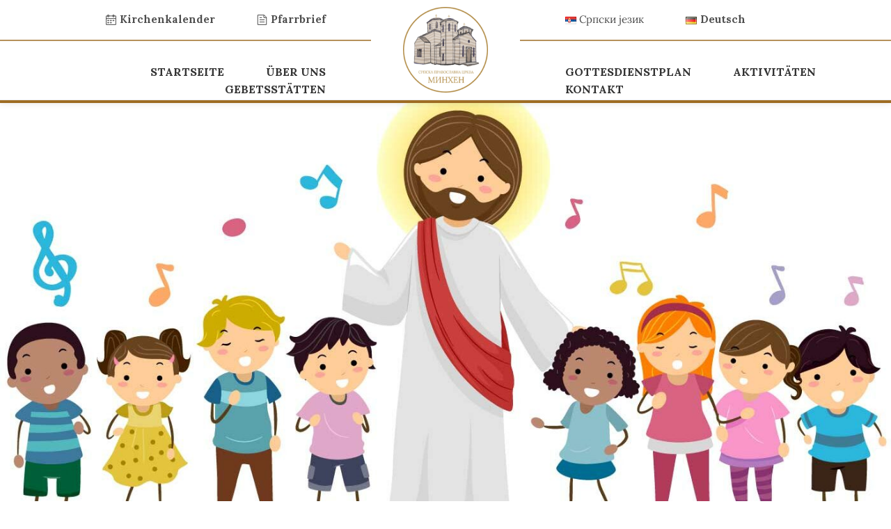

--- FILE ---
content_type: text/html; charset=UTF-8
request_url: http://spcmuenchen.de/de/kinderchor/
body_size: 30177
content:
<!DOCTYPE html>

<html lang="de-DE">

<head>
	<meta charset="UTF-8">
	<meta name="viewport" content="width=device-width, initial-scale=1">
	<link rel="profile" href="http://gmpg.org/xfn/11">
	<title>Kinderchor &#8211; spcmuenchen.de</title>
<meta name='robots' content='max-image-preview:large' />
<link rel="alternate" href="http://spcmuenchen.de/deciji-hor-2/" hreflang="sr" />
<link rel="alternate" href="http://spcmuenchen.de/de/kinderchor/" hreflang="de" />
<link rel='dns-prefetch' href='//fonts.bunny.net' />
<link rel="alternate" type="application/rss+xml" title="spcmuenchen.de &raquo; Feed" href="http://spcmuenchen.de/de/feed/" />
<link rel="alternate" type="application/rss+xml" title="spcmuenchen.de &raquo; Kommentar-Feed" href="http://spcmuenchen.de/de/comments/feed/" />
<script>
window._wpemojiSettings = {"baseUrl":"https:\/\/s.w.org\/images\/core\/emoji\/14.0.0\/72x72\/","ext":".png","svgUrl":"https:\/\/s.w.org\/images\/core\/emoji\/14.0.0\/svg\/","svgExt":".svg","source":{"concatemoji":"http:\/\/spcmuenchen.de\/wp-includes\/js\/wp-emoji-release.min.js?ver=6.1.9"}};
/*! This file is auto-generated */
!function(e,a,t){var n,r,o,i=a.createElement("canvas"),p=i.getContext&&i.getContext("2d");function s(e,t){var a=String.fromCharCode,e=(p.clearRect(0,0,i.width,i.height),p.fillText(a.apply(this,e),0,0),i.toDataURL());return p.clearRect(0,0,i.width,i.height),p.fillText(a.apply(this,t),0,0),e===i.toDataURL()}function c(e){var t=a.createElement("script");t.src=e,t.defer=t.type="text/javascript",a.getElementsByTagName("head")[0].appendChild(t)}for(o=Array("flag","emoji"),t.supports={everything:!0,everythingExceptFlag:!0},r=0;r<o.length;r++)t.supports[o[r]]=function(e){if(p&&p.fillText)switch(p.textBaseline="top",p.font="600 32px Arial",e){case"flag":return s([127987,65039,8205,9895,65039],[127987,65039,8203,9895,65039])?!1:!s([55356,56826,55356,56819],[55356,56826,8203,55356,56819])&&!s([55356,57332,56128,56423,56128,56418,56128,56421,56128,56430,56128,56423,56128,56447],[55356,57332,8203,56128,56423,8203,56128,56418,8203,56128,56421,8203,56128,56430,8203,56128,56423,8203,56128,56447]);case"emoji":return!s([129777,127995,8205,129778,127999],[129777,127995,8203,129778,127999])}return!1}(o[r]),t.supports.everything=t.supports.everything&&t.supports[o[r]],"flag"!==o[r]&&(t.supports.everythingExceptFlag=t.supports.everythingExceptFlag&&t.supports[o[r]]);t.supports.everythingExceptFlag=t.supports.everythingExceptFlag&&!t.supports.flag,t.DOMReady=!1,t.readyCallback=function(){t.DOMReady=!0},t.supports.everything||(n=function(){t.readyCallback()},a.addEventListener?(a.addEventListener("DOMContentLoaded",n,!1),e.addEventListener("load",n,!1)):(e.attachEvent("onload",n),a.attachEvent("onreadystatechange",function(){"complete"===a.readyState&&t.readyCallback()})),(e=t.source||{}).concatemoji?c(e.concatemoji):e.wpemoji&&e.twemoji&&(c(e.twemoji),c(e.wpemoji)))}(window,document,window._wpemojiSettings);
</script>
<style>
img.wp-smiley,
img.emoji {
	display: inline !important;
	border: none !important;
	box-shadow: none !important;
	height: 1em !important;
	width: 1em !important;
	margin: 0 0.07em !important;
	vertical-align: -0.1em !important;
	background: none !important;
	padding: 0 !important;
}
</style>
	<link rel='stylesheet' id='wp-block-library-css' href='http://spcmuenchen.de/wp-includes/css/dist/block-library/style.min.css?ver=6.1.9' media='all' />
<style id='global-styles-inline-css'>
body{--wp--preset--color--black: #000000;--wp--preset--color--cyan-bluish-gray: #abb8c3;--wp--preset--color--white: #ffffff;--wp--preset--color--pale-pink: #f78da7;--wp--preset--color--vivid-red: #cf2e2e;--wp--preset--color--luminous-vivid-orange: #ff6900;--wp--preset--color--luminous-vivid-amber: #fcb900;--wp--preset--color--light-green-cyan: #7bdcb5;--wp--preset--color--vivid-green-cyan: #00d084;--wp--preset--color--pale-cyan-blue: #8ed1fc;--wp--preset--color--vivid-cyan-blue: #0693e3;--wp--preset--color--vivid-purple: #9b51e0;--wp--preset--gradient--vivid-cyan-blue-to-vivid-purple: linear-gradient(135deg,rgba(6,147,227,1) 0%,rgb(155,81,224) 100%);--wp--preset--gradient--light-green-cyan-to-vivid-green-cyan: linear-gradient(135deg,rgb(122,220,180) 0%,rgb(0,208,130) 100%);--wp--preset--gradient--luminous-vivid-amber-to-luminous-vivid-orange: linear-gradient(135deg,rgba(252,185,0,1) 0%,rgba(255,105,0,1) 100%);--wp--preset--gradient--luminous-vivid-orange-to-vivid-red: linear-gradient(135deg,rgba(255,105,0,1) 0%,rgb(207,46,46) 100%);--wp--preset--gradient--very-light-gray-to-cyan-bluish-gray: linear-gradient(135deg,rgb(238,238,238) 0%,rgb(169,184,195) 100%);--wp--preset--gradient--cool-to-warm-spectrum: linear-gradient(135deg,rgb(74,234,220) 0%,rgb(151,120,209) 20%,rgb(207,42,186) 40%,rgb(238,44,130) 60%,rgb(251,105,98) 80%,rgb(254,248,76) 100%);--wp--preset--gradient--blush-light-purple: linear-gradient(135deg,rgb(255,206,236) 0%,rgb(152,150,240) 100%);--wp--preset--gradient--blush-bordeaux: linear-gradient(135deg,rgb(254,205,165) 0%,rgb(254,45,45) 50%,rgb(107,0,62) 100%);--wp--preset--gradient--luminous-dusk: linear-gradient(135deg,rgb(255,203,112) 0%,rgb(199,81,192) 50%,rgb(65,88,208) 100%);--wp--preset--gradient--pale-ocean: linear-gradient(135deg,rgb(255,245,203) 0%,rgb(182,227,212) 50%,rgb(51,167,181) 100%);--wp--preset--gradient--electric-grass: linear-gradient(135deg,rgb(202,248,128) 0%,rgb(113,206,126) 100%);--wp--preset--gradient--midnight: linear-gradient(135deg,rgb(2,3,129) 0%,rgb(40,116,252) 100%);--wp--preset--duotone--dark-grayscale: url('#wp-duotone-dark-grayscale');--wp--preset--duotone--grayscale: url('#wp-duotone-grayscale');--wp--preset--duotone--purple-yellow: url('#wp-duotone-purple-yellow');--wp--preset--duotone--blue-red: url('#wp-duotone-blue-red');--wp--preset--duotone--midnight: url('#wp-duotone-midnight');--wp--preset--duotone--magenta-yellow: url('#wp-duotone-magenta-yellow');--wp--preset--duotone--purple-green: url('#wp-duotone-purple-green');--wp--preset--duotone--blue-orange: url('#wp-duotone-blue-orange');--wp--preset--font-size--small: 14px;--wp--preset--font-size--medium: 20px;--wp--preset--font-size--large: 20px;--wp--preset--font-size--x-large: 42px;--wp--preset--font-size--tiny: 12px;--wp--preset--font-size--regular: 16px;--wp--preset--font-size--larger: 32px;--wp--preset--font-size--extra: 44px;--wp--preset--spacing--20: 0.44rem;--wp--preset--spacing--30: 0.67rem;--wp--preset--spacing--40: 1rem;--wp--preset--spacing--50: 1.5rem;--wp--preset--spacing--60: 2.25rem;--wp--preset--spacing--70: 3.38rem;--wp--preset--spacing--80: 5.06rem;}body { margin: 0;--wp--style--global--content-size: 1000px;--wp--style--global--wide-size: 1400px; }.wp-site-blocks > .alignleft { float: left; margin-right: 2em; }.wp-site-blocks > .alignright { float: right; margin-left: 2em; }.wp-site-blocks > .aligncenter { justify-content: center; margin-left: auto; margin-right: auto; }.wp-site-blocks > * { margin-block-start: 0; margin-block-end: 0; }.wp-site-blocks > * + * { margin-block-start: 24px; }body { --wp--style--block-gap: 24px; }body .is-layout-flow > *{margin-block-start: 0;margin-block-end: 0;}body .is-layout-flow > * + *{margin-block-start: 24px;margin-block-end: 0;}body .is-layout-constrained > *{margin-block-start: 0;margin-block-end: 0;}body .is-layout-constrained > * + *{margin-block-start: 24px;margin-block-end: 0;}body .is-layout-flex{gap: 24px;}body .is-layout-flow > .alignleft{float: left;margin-inline-start: 0;margin-inline-end: 2em;}body .is-layout-flow > .alignright{float: right;margin-inline-start: 2em;margin-inline-end: 0;}body .is-layout-flow > .aligncenter{margin-left: auto !important;margin-right: auto !important;}body .is-layout-constrained > .alignleft{float: left;margin-inline-start: 0;margin-inline-end: 2em;}body .is-layout-constrained > .alignright{float: right;margin-inline-start: 2em;margin-inline-end: 0;}body .is-layout-constrained > .aligncenter{margin-left: auto !important;margin-right: auto !important;}body .is-layout-constrained > :where(:not(.alignleft):not(.alignright):not(.alignfull)){max-width: var(--wp--style--global--content-size);margin-left: auto !important;margin-right: auto !important;}body .is-layout-constrained > .alignwide{max-width: var(--wp--style--global--wide-size);}body .is-layout-flex{display: flex;}body .is-layout-flex{flex-wrap: wrap;align-items: center;}body .is-layout-flex > *{margin: 0;}body{padding-top: 0px;padding-right: 0px;padding-bottom: 0px;padding-left: 0px;}a:where(:not(.wp-element-button)){text-decoration: underline;}.wp-element-button, .wp-block-button__link{background-color: #32373c;border-width: 0;color: #fff;font-family: inherit;font-size: inherit;line-height: inherit;padding: calc(0.667em + 2px) calc(1.333em + 2px);text-decoration: none;}.has-black-color{color: var(--wp--preset--color--black) !important;}.has-cyan-bluish-gray-color{color: var(--wp--preset--color--cyan-bluish-gray) !important;}.has-white-color{color: var(--wp--preset--color--white) !important;}.has-pale-pink-color{color: var(--wp--preset--color--pale-pink) !important;}.has-vivid-red-color{color: var(--wp--preset--color--vivid-red) !important;}.has-luminous-vivid-orange-color{color: var(--wp--preset--color--luminous-vivid-orange) !important;}.has-luminous-vivid-amber-color{color: var(--wp--preset--color--luminous-vivid-amber) !important;}.has-light-green-cyan-color{color: var(--wp--preset--color--light-green-cyan) !important;}.has-vivid-green-cyan-color{color: var(--wp--preset--color--vivid-green-cyan) !important;}.has-pale-cyan-blue-color{color: var(--wp--preset--color--pale-cyan-blue) !important;}.has-vivid-cyan-blue-color{color: var(--wp--preset--color--vivid-cyan-blue) !important;}.has-vivid-purple-color{color: var(--wp--preset--color--vivid-purple) !important;}.has-black-background-color{background-color: var(--wp--preset--color--black) !important;}.has-cyan-bluish-gray-background-color{background-color: var(--wp--preset--color--cyan-bluish-gray) !important;}.has-white-background-color{background-color: var(--wp--preset--color--white) !important;}.has-pale-pink-background-color{background-color: var(--wp--preset--color--pale-pink) !important;}.has-vivid-red-background-color{background-color: var(--wp--preset--color--vivid-red) !important;}.has-luminous-vivid-orange-background-color{background-color: var(--wp--preset--color--luminous-vivid-orange) !important;}.has-luminous-vivid-amber-background-color{background-color: var(--wp--preset--color--luminous-vivid-amber) !important;}.has-light-green-cyan-background-color{background-color: var(--wp--preset--color--light-green-cyan) !important;}.has-vivid-green-cyan-background-color{background-color: var(--wp--preset--color--vivid-green-cyan) !important;}.has-pale-cyan-blue-background-color{background-color: var(--wp--preset--color--pale-cyan-blue) !important;}.has-vivid-cyan-blue-background-color{background-color: var(--wp--preset--color--vivid-cyan-blue) !important;}.has-vivid-purple-background-color{background-color: var(--wp--preset--color--vivid-purple) !important;}.has-black-border-color{border-color: var(--wp--preset--color--black) !important;}.has-cyan-bluish-gray-border-color{border-color: var(--wp--preset--color--cyan-bluish-gray) !important;}.has-white-border-color{border-color: var(--wp--preset--color--white) !important;}.has-pale-pink-border-color{border-color: var(--wp--preset--color--pale-pink) !important;}.has-vivid-red-border-color{border-color: var(--wp--preset--color--vivid-red) !important;}.has-luminous-vivid-orange-border-color{border-color: var(--wp--preset--color--luminous-vivid-orange) !important;}.has-luminous-vivid-amber-border-color{border-color: var(--wp--preset--color--luminous-vivid-amber) !important;}.has-light-green-cyan-border-color{border-color: var(--wp--preset--color--light-green-cyan) !important;}.has-vivid-green-cyan-border-color{border-color: var(--wp--preset--color--vivid-green-cyan) !important;}.has-pale-cyan-blue-border-color{border-color: var(--wp--preset--color--pale-cyan-blue) !important;}.has-vivid-cyan-blue-border-color{border-color: var(--wp--preset--color--vivid-cyan-blue) !important;}.has-vivid-purple-border-color{border-color: var(--wp--preset--color--vivid-purple) !important;}.has-vivid-cyan-blue-to-vivid-purple-gradient-background{background: var(--wp--preset--gradient--vivid-cyan-blue-to-vivid-purple) !important;}.has-light-green-cyan-to-vivid-green-cyan-gradient-background{background: var(--wp--preset--gradient--light-green-cyan-to-vivid-green-cyan) !important;}.has-luminous-vivid-amber-to-luminous-vivid-orange-gradient-background{background: var(--wp--preset--gradient--luminous-vivid-amber-to-luminous-vivid-orange) !important;}.has-luminous-vivid-orange-to-vivid-red-gradient-background{background: var(--wp--preset--gradient--luminous-vivid-orange-to-vivid-red) !important;}.has-very-light-gray-to-cyan-bluish-gray-gradient-background{background: var(--wp--preset--gradient--very-light-gray-to-cyan-bluish-gray) !important;}.has-cool-to-warm-spectrum-gradient-background{background: var(--wp--preset--gradient--cool-to-warm-spectrum) !important;}.has-blush-light-purple-gradient-background{background: var(--wp--preset--gradient--blush-light-purple) !important;}.has-blush-bordeaux-gradient-background{background: var(--wp--preset--gradient--blush-bordeaux) !important;}.has-luminous-dusk-gradient-background{background: var(--wp--preset--gradient--luminous-dusk) !important;}.has-pale-ocean-gradient-background{background: var(--wp--preset--gradient--pale-ocean) !important;}.has-electric-grass-gradient-background{background: var(--wp--preset--gradient--electric-grass) !important;}.has-midnight-gradient-background{background: var(--wp--preset--gradient--midnight) !important;}.has-small-font-size{font-size: var(--wp--preset--font-size--small) !important;}.has-medium-font-size{font-size: var(--wp--preset--font-size--medium) !important;}.has-large-font-size{font-size: var(--wp--preset--font-size--large) !important;}.has-x-large-font-size{font-size: var(--wp--preset--font-size--x-large) !important;}.has-tiny-font-size{font-size: var(--wp--preset--font-size--tiny) !important;}.has-regular-font-size{font-size: var(--wp--preset--font-size--regular) !important;}.has-larger-font-size{font-size: var(--wp--preset--font-size--larger) !important;}.has-extra-font-size{font-size: var(--wp--preset--font-size--extra) !important;}
.wp-block-navigation a:where(:not(.wp-element-button)){color: inherit;}
.wp-block-pullquote{font-size: 1.5em;line-height: 1.6;}
</style>
<link rel='stylesheet' id='wpbf-icon-font-css' href='http://spcmuenchen.de/wp-content/themes/page-builder-framework/css/min/iconfont-min.css?ver=2.10.2' media='all' />
<link rel='stylesheet' id='wpbf-style-css' href='http://spcmuenchen.de/wp-content/themes/page-builder-framework/style.css?ver=2.10.2' media='all' />
<style id='wpbf-style-inline-css'>
body,button,input,optgroup,select,textarea,h1,h2,h3,h4,h5,h6{font-family:Lora;font-weight:400;font-style:normal;}body{color:#333333;}.wpbf-menu,.wpbf-mobile-menu{font-family:Lora;font-weight:400;font-style:normal;}h1,h2,h3,h4,h5,h6{font-family:Lora;font-weight:700;font-style:normal;}h2{font-family:Lora;font-weight:700;font-style:normal;}h3{font-family:Lora;font-weight:700;font-style:normal;}h4{font-family:Lora;font-weight:700;font-style:normal;}h6{font-family:Lora;font-weight:700;font-style:normal;}.wpbf-container{max-width:100%;}.wp-block-cover .wp-block-cover__inner-container,.wp-block-group .wp-block-group__inner-container{max-width:100%;}@media (min-width:769px){body:not(.wpbf-no-sidebar) .wpbf-sidebar-wrapper.wpbf-medium-1-3{width:25%;}body:not(.wpbf-no-sidebar) .wpbf-main.wpbf-medium-2-3{width:75%;}}.wpbf-archive-content .wpbf-post{text-align:left;}.wpbf-navigation .wpbf-menu > .menu-item > a{padding-left:40px;padding-right:40px;}.wpbf-navigation:not(.wpbf-navigation-transparent):not(.wpbf-navigation-active){background-color:#ffffff;}.wpbf-navigation .wpbf-menu a,.wpbf-mobile-menu a,.wpbf-close{color:#333333;}.wpbf-navigation .wpbf-menu a:hover,.wpbf-mobile-menu a:hover{color:#9e6d24;}.wpbf-navigation .wpbf-menu > .current-menu-item > a,.wpbf-mobile-menu > .current-menu-item > a{color:#9e6d24!important;}.wpbf-navigation .wpbf-menu a,.wpbf-mobile-menu a{font-size:16px;}
</style>
<link rel='stylesheet' id='wpbf-responsive-css' href='http://spcmuenchen.de/wp-content/themes/page-builder-framework/css/min/responsive-min.css?ver=2.10.2' media='all' />
<link rel='stylesheet' id='wpbf-style-child-css' href='http://spcmuenchen.de/wp-content/themes/page-builder-framework-child/style.css?ver=1.2' media='all' />
<link rel='stylesheet' id='brizy-asset-google-10-css'  class="brz-link brz-link-google" type="text/css" href='https://fonts.bunny.net/css?family=Lora%3Aregular%2Citalic%2C700%2C700italic%7CLato%3A100%2C100italic%2C300%2C300italic%2Cregular%2Citalic%2C700%2C700italic%2C900%2C900italic&#038;subset=arabic%2Cbengali%2Ccyrillic%2Ccyrillic-ext%2Cdevanagari%2Cgreek%2Cgreek-ext%2Cgujarati%2Chebrew%2Ckhmer%2Ckorean%2Clatin-ext%2Ctamil%2Ctelugu%2Cthai%2Cvietnamese&#038;display=swap&#038;ver=2.4.18' media='all' />
<link rel='stylesheet' id='brizy-asset-group-2-21-css'  class="brz-link brz-link-preview-lib-pro" data-group="group-2" href='http://spcmuenchen.de/wp-content/plugins/brizy-pro/public/editor-build/129-wp/css/group-2-pro.css?ver=2.4.17' media='all' />
<link rel='stylesheet' id='brizy-asset-main-30-css'  class="brz-link brz-link-preview-pro" href='http://spcmuenchen.de/wp-content/plugins/brizy-pro/public/editor-build/129-wp/css/preview.pro.css?ver=2.4.17' media='all' />
<style id='brizy-asset-main-30-inline-css'>
.brz .brz-cp-color1, .brz .brz-bcp-color1{color: rgb(var(--brz-global-color1));}.brz .brz-cp-color2, .brz .brz-bcp-color2{color: rgb(var(--brz-global-color2));}.brz .brz-cp-color3, .brz .brz-bcp-color3{color: rgb(var(--brz-global-color3));}.brz .brz-cp-color4, .brz .brz-bcp-color4{color: rgb(var(--brz-global-color4));}.brz .brz-cp-color5, .brz .brz-bcp-color5{color: rgb(var(--brz-global-color5));}.brz .brz-cp-color6, .brz .brz-bcp-color6{color: rgb(var(--brz-global-color6));}.brz .brz-cp-color7, .brz .brz-bcp-color7{color: rgb(var(--brz-global-color7));}.brz .brz-cp-color8, .brz .brz-bcp-color8{color: rgb(var(--brz-global-color8));}:root{--brz-global-color1:158, 109, 36;--brz-global-color2:20, 20, 20;--brz-global-color3:77, 77, 77;--brz-global-color4:184, 230, 225;--brz-global-color5:245, 212, 209;--brz-global-color6:235, 235, 235;--brz-global-color7:102, 102, 102;--brz-global-color8:255, 255, 255;}:root{--brz-paragraphfontfamily:Lora, serif;--brz-paragraphfontsize:16px;--brz-paragraphfontsizesuffix:undefined;--brz-paragraphfontweight:400;--brz-paragraphletterspacing:0px;--brz-paragraphlineheight:1.9;--brz-paragraphtabletfontsize:15px;--brz-paragraphtabletfontweight:400;--brz-paragraphtabletletterspacing:0px;--brz-paragraphtabletlineheight:1.6;--brz-paragraphmobilefontsize:15px;--brz-paragraphmobilefontweight:400;--brz-paragraphmobileletterspacing:0px;--brz-paragraphmobilelineheight:1.6;--brz-paragraphstoryfontsize:3.68%;--brz-subtitlefontfamily:Lora, serif;--brz-subtitlefontsize:17px;--brz-subtitlefontsizesuffix:px;--brz-subtitlefontweight:400;--brz-subtitleletterspacing:0px;--brz-subtitlelineheight:1.8;--brz-subtitletabletfontsize:17px;--brz-subtitletabletfontweight:400;--brz-subtitletabletletterspacing:0px;--brz-subtitletabletlineheight:1.5;--brz-subtitlemobilefontsize:16px;--brz-subtitlemobilefontweight:400;--brz-subtitlemobileletterspacing:0px;--brz-subtitlemobilelineheight:1.5;--brz-subtitlestoryfontsize:3.91%;--brz-abovetitlefontfamily:Lora, serif;--brz-abovetitlefontsize:13px;--brz-abovetitlefontsizesuffix:undefined;--brz-abovetitlefontweight:700;--brz-abovetitleletterspacing:1.1px;--brz-abovetitlelineheight:1.5;--brz-abovetitletabletfontsize:13px;--brz-abovetitletabletfontweight:700;--brz-abovetitletabletletterspacing:1px;--brz-abovetitletabletlineheight:1.5;--brz-abovetitlemobilefontsize:13px;--brz-abovetitlemobilefontweight:700;--brz-abovetitlemobileletterspacing:1px;--brz-abovetitlemobilelineheight:1.5;--brz-abovetitlestoryfontsize:2.99%;--brz-heading1fontfamily:Lora, serif;--brz-heading1fontsize:46px;--brz-heading1fontsizesuffix:undefined;--brz-heading1fontweight:700;--brz-heading1letterspacing:-1.5px;--brz-heading1lineheight:1.3;--brz-heading1tabletfontsize:38px;--brz-heading1tabletfontweight:700;--brz-heading1tabletletterspacing:-1px;--brz-heading1tabletlineheight:1.2;--brz-heading1mobilefontsize:36px;--brz-heading1mobilefontweight:700;--brz-heading1mobileletterspacing:-1px;--brz-heading1mobilelineheight:1.3;--brz-heading1storyfontsize:10.58%;--brz-heading2fontfamily:Lora, serif;--brz-heading2fontsize:36px;--brz-heading2fontsizesuffix:undefined;--brz-heading2fontweight:700;--brz-heading2letterspacing:-1.5px;--brz-heading2lineheight:1.3;--brz-heading2tabletfontsize:30px;--brz-heading2tabletfontweight:700;--brz-heading2tabletletterspacing:-1px;--brz-heading2tabletlineheight:1.2;--brz-heading2mobilefontsize:28px;--brz-heading2mobilefontweight:700;--brz-heading2mobileletterspacing:-1px;--brz-heading2mobilelineheight:1.3;--brz-heading2storyfontsize:8.280000000000001%;--brz-heading3fontfamily:Lora, serif;--brz-heading3fontsize:28px;--brz-heading3fontsizesuffix:undefined;--brz-heading3fontweight:700;--brz-heading3letterspacing:-1.5px;--brz-heading3lineheight:1.4;--brz-heading3tabletfontsize:27px;--brz-heading3tabletfontweight:700;--brz-heading3tabletletterspacing:-1px;--brz-heading3tabletlineheight:1.3;--brz-heading3mobilefontsize:22px;--brz-heading3mobilefontweight:700;--brz-heading3mobileletterspacing:-0.5px;--brz-heading3mobilelineheight:1.3;--brz-heading3storyfontsize:6.44%;--brz-heading4fontfamily:Lora, serif;--brz-heading4fontsize:22px;--brz-heading4fontsizesuffix:undefined;--brz-heading4fontweight:700;--brz-heading4letterspacing:-0.5px;--brz-heading4lineheight:1.5;--brz-heading4tabletfontsize:22px;--brz-heading4tabletfontweight:700;--brz-heading4tabletletterspacing:-0.5px;--brz-heading4tabletlineheight:1.4;--brz-heading4mobilefontsize:20px;--brz-heading4mobilefontweight:700;--brz-heading4mobileletterspacing:0px;--brz-heading4mobilelineheight:1.4;--brz-heading4storyfontsize:5.0600000000000005%;--brz-heading5fontfamily:Lora, serif;--brz-heading5fontsize:20px;--brz-heading5fontsizesuffix:undefined;--brz-heading5fontweight:700;--brz-heading5letterspacing:0px;--brz-heading5lineheight:1.6;--brz-heading5tabletfontsize:17px;--brz-heading5tabletfontweight:700;--brz-heading5tabletletterspacing:0px;--brz-heading5tabletlineheight:1.7;--brz-heading5mobilefontsize:17px;--brz-heading5mobilefontweight:700;--brz-heading5mobileletterspacing:0px;--brz-heading5mobilelineheight:1.8;--brz-heading5storyfontsize:4.6000000000000005%;--brz-heading6fontfamily:Lora, serif;--brz-heading6fontsize:16px;--brz-heading6fontsizesuffix:undefined;--brz-heading6fontweight:700;--brz-heading6letterspacing:0px;--brz-heading6lineheight:1.5;--brz-heading6tabletfontsize:16px;--brz-heading6tabletfontweight:700;--brz-heading6tabletletterspacing:0px;--brz-heading6tabletlineheight:1.5;--brz-heading6mobilefontsize:16px;--brz-heading6mobilefontweight:700;--brz-heading6mobileletterspacing:0px;--brz-heading6mobilelineheight:1.5;--brz-heading6storyfontsize:3.68%;--brz-buttonfontfamily:Lora, serif;--brz-buttonfontsize:15px;--brz-buttonfontsizesuffix:undefined;--brz-buttonfontweight:700;--brz-buttonletterspacing:0px;--brz-buttonlineheight:1.6;--brz-buttontabletfontsize:17px;--brz-buttontabletfontweight:700;--brz-buttontabletletterspacing:0px;--brz-buttontabletlineheight:1.6;--brz-buttonmobilefontsize:15px;--brz-buttonmobilefontweight:700;--brz-buttonmobileletterspacing:0px;--brz-buttonmobilelineheight:1.6;--brz-buttonstoryfontsize:3.45%;--brz-imyvcwqttufontfamily:Lora, serif;--brz-imyvcwqttufontsize:16px;--brz-imyvcwqttufontsizesuffix:undefined;--brz-imyvcwqttufontweight:400;--brz-imyvcwqttuletterspacing:0px;--brz-imyvcwqttulineheight:1.9;--brz-imyvcwqttutabletfontsize:15px;--brz-imyvcwqttutabletfontweight:400;--brz-imyvcwqttutabletletterspacing:0px;--brz-imyvcwqttutabletlineheight:1.6;--brz-imyvcwqttumobilefontsize:15px;--brz-imyvcwqttumobilefontweight:400;--brz-imyvcwqttumobileletterspacing:0px;--brz-imyvcwqttumobilelineheight:1.6;--brz-imyvcwqttustoryfontsize:3.68%;--brz-ohvwxgkegdfontfamily:Lora, serif;--brz-ohvwxgkegdfontsize:16px;--brz-ohvwxgkegdfontsizesuffix:undefined;--brz-ohvwxgkegdfontweight:400;--brz-ohvwxgkegdletterspacing:0px;--brz-ohvwxgkegdlineheight:1.9;--brz-ohvwxgkegdtabletfontsize:15px;--brz-ohvwxgkegdtabletfontweight:400;--brz-ohvwxgkegdtabletletterspacing:0px;--brz-ohvwxgkegdtabletlineheight:1.6;--brz-ohvwxgkegdmobilefontsize:15px;--brz-ohvwxgkegdmobilefontweight:400;--brz-ohvwxgkegdmobileletterspacing:0px;--brz-ohvwxgkegdmobilelineheight:1.6;--brz-ohvwxgkegdstoryfontsize:3.68%;}
</style>
<script src='http://spcmuenchen.de/wp-includes/js/jquery/jquery.min.js?ver=3.6.1' id='jquery-core-js'></script>
<script src='http://spcmuenchen.de/wp-includes/js/jquery/jquery-migrate.min.js?ver=3.3.2' id='jquery-migrate-js'></script>
<script id='brizy-preview-js-before'>
var __CONFIG__ = {"serverTimestamp":1769687062,"currentUser":{"user_login":false,"user_email":false,"user_level":false,"user_firstname":false,"user_lastname":false,"display_name":false,"ID":0,"roles":[]}};
</script>
<link rel="https://api.w.org/" href="http://spcmuenchen.de/wp-json/" /><link rel="alternate" type="application/json" href="http://spcmuenchen.de/wp-json/wp/v2/pages/8825" /><link rel="EditURI" type="application/rsd+xml" title="RSD" href="http://spcmuenchen.de/xmlrpc.php?rsd" />
<link rel="wlwmanifest" type="application/wlwmanifest+xml" href="http://spcmuenchen.de/wp-includes/wlwmanifest.xml" />
<meta name="generator" content="WordPress 6.1.9" />
<link rel="canonical" href="http://spcmuenchen.de/de/kinderchor/" />
<link rel='shortlink' href='http://spcmuenchen.de/?p=8825' />
<link rel="alternate" type="application/json+oembed" href="http://spcmuenchen.de/wp-json/oembed/1.0/embed?url=http%3A%2F%2Fspcmuenchen.de%2Fde%2Fkinderchor%2F" />
<link rel="alternate" type="text/xml+oembed" href="http://spcmuenchen.de/wp-json/oembed/1.0/embed?url=http%3A%2F%2Fspcmuenchen.de%2Fde%2Fkinderchor%2F&#038;format=xml" />
<meta name="viewport" content="width=device-width, initial-scale=1">
<link class="brz-link brz-link-bunny-fonts-prefetch" rel="dns-prefetch" href="//fonts.bunny.net"> <link class="brz-link brz-link-bunny-fonts-preconnect" rel="preconnect" href="https://fonts.bunny.net/" crossorigin>
<style class="brz-style"></style><style class="brz-style">@media(min-width:991px){.brz .brz-css-ikwfe{display:block;}}@media(max-width:991px) and (min-width:768px){.brz .brz-css-ikwfe{display:block;}}@media(max-width:767px){.brz .brz-css-ikwfe{display:block;}}
.brz .brz-css-jqqua{padding:75px 0px 75px 0px;margin:0;}.brz .brz-css-jqqua > .brz-bg{border:0px solid rgba(102, 115, 141, 0);border-radius: 0px;}.brz .brz-css-jqqua > .brz-bg:after{box-shadow:none;}.brz .brz-css-jqqua > .brz-bg > .brz-bg-image{background-image:none;}.brz .brz-css-jqqua > .brz-bg > .brz-bg-image:after{content: "";background-image:none;}.brz .brz-css-jqqua > .brz-bg > .brz-bg-color{background-color:rgba(0, 0, 0, 0);background-image:none;}.brz .brz-css-jqqua > .brz-bg > .brz-bg-shape__top{background-size: 100% 100px; height: 100px;transform: rotateX(0deg) rotateY(0deg);z-index: auto;}.brz .brz-css-jqqua > .brz-bg > .brz-bg-shape__top::after{background-image: none; -webkit-mask-image: none;background-size: 100% 100px; height: 100px;}.brz .brz-css-jqqua > .brz-bg > .brz-bg-shape__bottom{background-size: 100% 100px; height: 100px;transform: rotateX(-180deg) rotateY(-180deg);z-index: auto;}.brz .brz-css-jqqua > .brz-bg > .brz-bg-shape__bottom::after{background-image: none; -webkit-mask-image: none;background-size: 100% 100px; height: 100px;}@media(max-width:991px) and (min-width:768px){.brz .brz-css-jqqua{padding:50px 15px 50px 15px;margin:0;}.brz .brz-css-jqqua > .brz-bg{border:0px solid rgba(102, 115, 141, 0);border-radius: 0px;}.brz .brz-css-jqqua > .brz-bg:after{box-shadow:none;}.brz .brz-css-jqqua > .brz-bg > .brz-bg-image{background-image:none;}.brz .brz-css-jqqua > .brz-bg > .brz-bg-image:after{content: "";background-image:none;}.brz .brz-css-jqqua > .brz-bg > .brz-bg-color{background-color:rgba(0, 0, 0, 0);background-image:none;}.brz .brz-css-jqqua > .brz-bg > .brz-bg-shape__top{background-size: 100% 100px; height: 100px;transform: rotateX(0deg) rotateY(0deg);z-index: auto;}.brz .brz-css-jqqua > .brz-bg > .brz-bg-shape__top::after{background-image: none; -webkit-mask-image: none;background-size: 100% 100px; height: 100px;}.brz .brz-css-jqqua > .brz-bg > .brz-bg-shape__bottom{background-size: 100% 100px; height: 100px;transform: rotateX(-180deg) rotateY(-180deg);z-index: auto;}.brz .brz-css-jqqua > .brz-bg > .brz-bg-shape__bottom::after{background-image: none; -webkit-mask-image: none;background-size: 100% 100px; height: 100px;}}@media(max-width:767px){.brz .brz-css-jqqua{padding:25px 15px 25px 15px;margin:0;}.brz .brz-css-jqqua > .brz-bg{border:0px solid rgba(102, 115, 141, 0);border-radius: 0px;}.brz .brz-css-jqqua > .brz-bg:after{box-shadow:none;}.brz .brz-css-jqqua > .brz-bg > .brz-bg-image{background-image:none;}.brz .brz-css-jqqua > .brz-bg > .brz-bg-image:after{content: "";background-image:none;}.brz .brz-css-jqqua > .brz-bg > .brz-bg-color{background-color:rgba(0, 0, 0, 0);background-image:none;}.brz .brz-css-jqqua > .brz-bg > .brz-bg-shape__top{background-size: 100% 100px; height: 100px;transform: rotateX(0deg) rotateY(0deg);z-index: auto;}.brz .brz-css-jqqua > .brz-bg > .brz-bg-shape__top::after{background-image: none; -webkit-mask-image: none;background-size: 100% 100px; height: 100px;}.brz .brz-css-jqqua > .brz-bg > .brz-bg-shape__bottom{background-size: 100% 100px; height: 100px;transform: rotateX(-180deg) rotateY(-180deg);z-index: auto;}.brz .brz-css-jqqua > .brz-bg > .brz-bg-shape__bottom::after{background-image: none; -webkit-mask-image: none;background-size: 100% 100px; height: 100px;}}
.brz .brz-css-pmaaw{border:0px solid transparent;}@media(min-width:991px){.brz .brz-css-pmaaw{max-width: calc(1 * var(--brz-section-container-max-width, 1170px));}}@media(max-width:991px) and (min-width:768px){.brz .brz-css-pmaaw{border:0px solid transparent;}}@media(max-width:991px) and (min-width:768px){.brz .brz-css-pmaaw{max-width: 100%;}}@media(max-width:767px){.brz .brz-css-pmaaw{border:0px solid transparent;}}@media(max-width:767px){.brz .brz-css-pmaaw{max-width: 100%;}}
.brz .brz-css-tsvck{margin:0;z-index: auto;align-items:flex-start;}.brz .brz-css-tsvck > .brz-bg{border:0px solid rgba(102, 115, 141, 0);border-radius: 0px;box-shadow:none;max-width:100%;mix-blend-mode:normal;}.brz .brz-css-tsvck > .brz-bg > .brz-bg-image{background-image:none;display:block;}.brz .brz-css-tsvck > .brz-bg > .brz-bg-image:after{content: "";background-image:none;}.brz .brz-css-tsvck > .brz-bg > .brz-bg-color{background-color:rgba(0, 0, 0, 0);background-image:none;}.brz .brz-css-tsvck > .brz-bg > .brz-bg-map{display:none;}.brz .brz-css-tsvck > .brz-bg > .brz-bg-video{display:none;}.brz .brz-css-tsvck > .brz-row{border:0px solid transparent;}@media(min-width:991px){.brz .brz-css-tsvck{min-height: auto;display:flex;}.brz .brz-css-tsvck > .brz-bg{transition-duration:0.50s;transition-property: filter, box-shadow, background, border-radius, border-color;}.brz .brz-css-tsvck > .brz-bg > .brz-bg-image{transition-duration:0.50s;transition-property: filter, box-shadow, background, border-radius, border-color;}.brz .brz-css-tsvck > .brz-bg > .brz-bg-color{transition-duration:0.50s;transition-property: filter, box-shadow, background, border-radius, border-color;}.brz .brz-css-tsvck > .brz-bg > .brz-bg-video{transition-duration:0.50s;transition-property: filter, box-shadow, background, border-radius, border-color;}.brz .brz-css-tsvck > .brz-row{transition-duration:0.50s;transition-property: filter, box-shadow, background, border-radius, border-color;}}@media(max-width:991px) and (min-width:768px){.brz .brz-css-tsvck{margin:0;z-index: auto;align-items:flex-start;}.brz .brz-css-tsvck > .brz-bg{border:0px solid rgba(102, 115, 141, 0);border-radius: 0px;box-shadow:none;max-width:100%;mix-blend-mode:normal;}.brz .brz-css-tsvck > .brz-bg > .brz-bg-image{background-image:none;display:block;}.brz .brz-css-tsvck > .brz-bg > .brz-bg-image:after{content: "";background-image:none;}.brz .brz-css-tsvck > .brz-bg > .brz-bg-color{background-color:rgba(0, 0, 0, 0);background-image:none;}.brz .brz-css-tsvck > .brz-bg > .brz-bg-map{display:none;}.brz .brz-css-tsvck > .brz-bg > .brz-bg-video{display:none;}.brz .brz-css-tsvck > .brz-row{border:0px solid transparent;}}@media(max-width:991px) and (min-width:768px){.brz .brz-css-tsvck{min-height: auto;display:flex;}.brz .brz-css-tsvck > .brz-bg{transition-duration:0.50s;transition-property: filter, box-shadow, background, border-radius, border-color;}.brz .brz-css-tsvck > .brz-bg > .brz-bg-image{transition-duration:0.50s;transition-property: filter, box-shadow, background, border-radius, border-color;}.brz .brz-css-tsvck > .brz-bg > .brz-bg-color{transition-duration:0.50s;transition-property: filter, box-shadow, background, border-radius, border-color;}.brz .brz-css-tsvck > .brz-bg > .brz-bg-video{transition-duration:0.50s;transition-property: filter, box-shadow, background, border-radius, border-color;}.brz .brz-css-tsvck > .brz-row{flex-direction:row;flex-wrap:wrap;justify-content:flex-start;transition-duration:0.50s;transition-property: filter, box-shadow, background, border-radius, border-color;}}@media(max-width:767px){.brz .brz-css-tsvck{margin:0;z-index: auto;align-items:flex-start;}.brz .brz-css-tsvck > .brz-bg{border:0px solid rgba(102, 115, 141, 0);border-radius: 0px;box-shadow:none;max-width:100%;mix-blend-mode:normal;}.brz .brz-css-tsvck > .brz-bg > .brz-bg-image{background-image:none;display:block;}.brz .brz-css-tsvck > .brz-bg > .brz-bg-image:after{content: "";background-image:none;}.brz .brz-css-tsvck > .brz-bg > .brz-bg-color{background-color:rgba(0, 0, 0, 0);background-image:none;}.brz .brz-css-tsvck > .brz-bg > .brz-bg-map{display:none;}.brz .brz-css-tsvck > .brz-bg > .brz-bg-video{display:none;}.brz .brz-css-tsvck > .brz-row{border:0px solid transparent;}}@media(max-width:767px){.brz .brz-css-tsvck{min-height: auto;display:flex;}.brz .brz-css-tsvck > .brz-bg{transition-duration:0.50s;transition-property: filter, box-shadow, background, border-radius, border-color;}.brz .brz-css-tsvck > .brz-bg > .brz-bg-image{transition-duration:0.50s;transition-property: filter, box-shadow, background, border-radius, border-color;}.brz .brz-css-tsvck > .brz-bg > .brz-bg-color{transition-duration:0.50s;transition-property: filter, box-shadow, background, border-radius, border-color;}.brz .brz-css-tsvck > .brz-bg > .brz-bg-video{transition-duration:0.50s;transition-property: filter, box-shadow, background, border-radius, border-color;}.brz .brz-css-tsvck > .brz-row{flex-direction:row;flex-wrap:wrap;justify-content:flex-start;transition-duration:0.50s;transition-property: filter, box-shadow, background, border-radius, border-color;}}
.brz .brz-css-ivmsl{padding:10px;max-width:100%;}@media(max-width:991px) and (min-width:768px){.brz .brz-css-ivmsl{padding:0;max-width:100%;}}@media(max-width:767px){.brz .brz-css-ivmsl{padding:0;max-width:100%;}}
.brz .brz-css-wdkua{z-index: auto;flex:1 1 50%;max-width:50%;justify-content:flex-start;}.brz .brz-css-wdkua > .brz-bg{border:0px solid rgba(102, 115, 141, 0);border-radius: 0px;box-shadow:none;margin:0;mix-blend-mode:normal;}.brz .brz-css-wdkua > .brz-bg > .brz-bg-image{background-image:none;display:block;}.brz .brz-css-wdkua > .brz-bg > .brz-bg-image:after{content: "";background-image:none;}.brz .brz-css-wdkua > .brz-bg > .brz-bg-color{background-color:rgba(0, 0, 0, 0);background-image:none;}.brz .brz-css-wdkua > .brz-bg > .brz-bg-map{display:none;}.brz .brz-css-wdkua > .brz-bg > .brz-bg-video{display:none;}@media(min-width:991px){.brz .brz-css-wdkua > .brz-bg{transition-duration:0.50s;transition-property: filter, box-shadow, background, border-radius, border-color;}.brz .brz-css-wdkua > .brz-bg > .brz-bg-image{transition-duration:0.50s;transition-property: filter, box-shadow, background, border-radius, border-color;}.brz .brz-css-wdkua > .brz-bg > .brz-bg-color{transition-duration:0.50s;transition-property: filter, box-shadow, background, border-radius, border-color;}}@media(max-width:991px) and (min-width:768px){.brz .brz-css-wdkua{z-index: auto;flex:1 1 50%;max-width:50%;justify-content:flex-start;}.brz .brz-css-wdkua > .brz-bg{border:0px solid rgba(102, 115, 141, 0);border-radius: 0px;box-shadow:none;margin:0;mix-blend-mode:normal;}.brz .brz-css-wdkua > .brz-bg > .brz-bg-image{background-image:none;display:block;}.brz .brz-css-wdkua > .brz-bg > .brz-bg-image:after{content: "";background-image:none;}.brz .brz-css-wdkua > .brz-bg > .brz-bg-color{background-color:rgba(0, 0, 0, 0);background-image:none;}.brz .brz-css-wdkua > .brz-bg > .brz-bg-map{display:none;}.brz .brz-css-wdkua > .brz-bg > .brz-bg-video{display:none;}}@media(max-width:991px) and (min-width:768px){.brz .brz-css-wdkua > .brz-bg{transition-duration:0.50s;transition-property: filter, box-shadow, background, border-radius, border-color;}.brz .brz-css-wdkua > .brz-bg > .brz-bg-image{transition-duration:0.50s;transition-property: filter, box-shadow, background, border-radius, border-color;}.brz .brz-css-wdkua > .brz-bg > .brz-bg-color{transition-duration:0.50s;transition-property: filter, box-shadow, background, border-radius, border-color;}}@media(max-width:767px){.brz .brz-css-wdkua{z-index: auto;flex:1 1 100%;max-width:100%;justify-content:flex-start;}.brz .brz-css-wdkua > .brz-bg{border:0px solid rgba(102, 115, 141, 0);border-radius: 0px;box-shadow:none;margin:10px 0px 10px 0px;mix-blend-mode:normal;}.brz .brz-css-wdkua > .brz-bg > .brz-bg-image{background-image:none;display:block;}.brz .brz-css-wdkua > .brz-bg > .brz-bg-image:after{content: "";background-image:none;}.brz .brz-css-wdkua > .brz-bg > .brz-bg-color{background-color:rgba(0, 0, 0, 0);background-image:none;}.brz .brz-css-wdkua > .brz-bg > .brz-bg-map{display:none;}.brz .brz-css-wdkua > .brz-bg > .brz-bg-video{display:none;}}@media(max-width:767px){.brz .brz-css-wdkua > .brz-bg{transition-duration:0.50s;transition-property: filter, box-shadow, background, border-radius, border-color;}.brz .brz-css-wdkua > .brz-bg > .brz-bg-image{transition-duration:0.50s;transition-property: filter, box-shadow, background, border-radius, border-color;}.brz .brz-css-wdkua > .brz-bg > .brz-bg-color{transition-duration:0.50s;transition-property: filter, box-shadow, background, border-radius, border-color;}}
.brz .brz-css-cdonp{z-index: auto;margin:0;border:0px solid transparent;padding:5px 15px 5px 15px;min-height:auto;}@media(min-width:991px){.brz .brz-css-cdonp{display:flex;transition-duration:0.50s;transition-property: filter, box-shadow, background, border-radius, border-color;}}@media(max-width:991px) and (min-width:768px){.brz .brz-css-cdonp{z-index: auto;margin:0;border:0px solid transparent;padding:5px 15px 5px 15px;min-height:auto;}}@media(max-width:991px) and (min-width:768px){.brz .brz-css-cdonp{display:flex;transition-duration:0.50s;transition-property: filter, box-shadow, background, border-radius, border-color;}}@media(max-width:767px){.brz .brz-css-cdonp{z-index: auto;margin:10px 0px 10px 0px;border:0px solid transparent;padding:0;min-height:auto;}}@media(max-width:767px){.brz .brz-css-cdonp{display:flex;transition-duration:0.50s;transition-property: filter, box-shadow, background, border-radius, border-color;}}
.brz .brz-css-ondfz{padding:0;margin:10px 0px 10px 0px;justify-content:center;position:relative;}@media(min-width:991px){.brz .brz-css-ondfz{display:flex;z-index: auto;position:relative;}}@media(max-width:991px) and (min-width:768px){.brz .brz-css-ondfz{padding:0;margin:10px 0px 10px 0px;justify-content:center;position:relative;}}@media(max-width:991px) and (min-width:768px){.brz .brz-css-ondfz{display:flex;z-index: auto;position:relative;}}@media(max-width:767px){.brz .brz-css-ondfz{padding:0;margin:10px 0px 10px 0px;justify-content:center;position:relative;}}@media(max-width:767px){.brz .brz-css-ondfz{display:flex;z-index: auto;position:relative;}}
@media(min-width:991px){.brz .brz-css-jqpvc .brz-mm-menu__icon{display:none;font-size:18px;color:rgba(51, 51, 51, 1);transition-duration:0.50s;transition-property: filter, color, background, border-color, box-shadow;}.brz .brz-css-jqpvc .brz-menu{display:flex;}}@media(max-width:991px) and (min-width:768px){.brz .brz-css-jqpvc .brz-mm-menu__icon{display:flex;font-size:18px;color:rgba(51, 51, 51, 1);transition-duration:0.50s;transition-property: filter, color, background, border-color, box-shadow;}.brz .brz-css-jqpvc .brz-menu{display:none;}}@media(max-width:767px){.brz .brz-css-jqpvc .brz-mm-menu__icon{display:flex;font-size:18px;color:rgba(51, 51, 51, 1);transition-duration:0.50s;transition-property: filter, color, background, border-color, box-shadow;}.brz .brz-css-jqpvc .brz-menu{display:none;}}
.brz .brz-css-qahdv .brz-menu__ul{font-family:var(--brz-buttonfontfamily);color:rgba(0, 0, 0, 1);}.brz .brz-css-qahdv .brz-menu__ul:not(.brz-mm-listview){display: flex; flex-wrap: wrap; justify-content: inherit; align-items: center;max-width: none;margin: 0px -5px 0px -5px;}.brz .brz-css-qahdv .brz-menu__ul > .brz-menu__item > .brz-a{flex-flow: row nowrap;}.brz .brz-css-qahdv .brz-menu__ul > .brz-menu__item > .brz-a{color:rgba(0, 0, 0, 1);background-color:rgba(255, 255, 255, 0);padding:0px 5px 0px 5px;}.brz .brz-css-qahdv .brz-menu__ul > .brz-menu__item.brz-menu__item--opened > .brz-a{color:rgba(0, 0, 0, 1);background-color:rgba(255, 255, 255, 0);}.brz .brz-css-qahdv .brz-menu__ul > .brz-menu__item.brz-menu__item--opened{color:rgba(0, 0, 0, 1);background-color: transparent;border:0px solid rgba(85, 85, 85, 1);}.brz .brz-css-qahdv .brz-menu__ul > .brz-menu__item.brz-menu__item--current:not(.brz-menu__item.brz-menu__item--current:active){color:rgba(0, 0, 0, 1);background-color:rgba(255, 255, 255, 0);border:0px solid rgba(85, 85, 85, 1);}.brz .brz-css-qahdv .brz-menu__ul > .brz-menu__item.brz-menu__item--current > .brz-a:not(.brz-a:active){color:rgba(0, 0, 0, 1);background-color:rgba(255, 255, 255, 0);}.brz .brz-css-qahdv .brz-menu__item__icon{margin:0 15px 0 0;}.brz .brz-css-qahdv .brz-menu__ul > .brz-menu__item{color:rgba(0, 0, 0, 1);background-color: transparent;border:0px solid rgba(85, 85, 85, 1);border-radius: 0px;}.brz .brz-css-qahdv .brz-menu__ul > .brz-menu__item > a{border-radius: 0px;}.brz .brz-css-qahdv .brz-mm-menu__item{font-family:var(--brz-buttonfontfamily);color:rgba(255, 255, 255, 1);border-color: rgba(85, 85, 85, 1);}.brz nav.brz-mm-menu.brz-css-qahdv{background-color:rgba(51, 51, 51, 0.8);}.brz .brz-css-qahdv.brz-mm-menu .brz-mm-menu__item .brz-mm-listitem__text{padding:10px 20px 10px 20px;flex-flow: row nowrap;}.brz .brz-css-qahdv .brz-mm-menu__item:hover > .brz-mm-listitem__text{color:rgba(255, 255, 255, 1);}.brz .brz-css-qahdv .brz-mm-navbar{color:rgba(255, 255, 255, 1);}.brz .brz-css-qahdv .brz-mm-menu__item.brz-mm-listitem_opened{color:rgba(255, 255, 255, 1);}.brz .brz-css-qahdv.brz-mm-menu.brz-mm-menu_theme-dark .brz-mm-panels, .brz .brz-css-qahdv .brz-mm-panels > .brz-mm-panel:before{background-image:none;background-color:rgba(51, 51, 51, 0.8);}.brz .brz-css-qahdv.brz-mm-menu.brz-mm-menu_theme-dark .brz-mm-panels, .brz .brz-css-qahdv .brz-mm-panels > .brz-mm-panel{background-color:rgba(51, 51, 51, 0.8);}.brz .brz-css-qahdv .brz-mm-panels > .brz-mm-panel{background-image:none;}.brz .brz-css-qahdv.brz-mm-menu.brz-mm-menu_theme-dark .brz-mm-navbar.brz-mm-listitem .brz-mm-listitem_opened > .brz-mm-listitem__text:after{border-color: rgba(85, 85, 85, 1);}.brz .brz-css-qahdv .brz-mm-listitem{border-color: rgba(85, 85, 85, 1);}.brz .brz-css-qahdv .brz-mm-menu__item.brz-mm-menu__item--current:not(.brz-mm-menu__item.brz-mm-menu__item--current:active){color:rgba(255, 255, 255, 1);}.brz .brz-css-qahdv .brz-mm-menu__item.brz-mm-menu__item--current:not(brz-mm-menu__item.brz-mm-menu__item--current:active):hover > .brz-mm-listitem__text{color:rgba(255, 255, 255, 1);}.brz .brz-css-qahdv .brz-menu__sub-menu{font-family:var(--brz-buttonfontfamily);color:rgba(255, 255, 255, 1);background-color:rgba(51, 51, 51, 1);box-shadow:none;border-radius: 0px;}.brz .brz-css-qahdv .brz-menu__sub-menu .brz-a{flex-flow: row nowrap;}.brz .brz-css-qahdv .brz-menu__sub-menu .brz-a:hover{color:rgba(255, 255, 255, 1);}.brz .brz-css-qahdv .brz-menu__sub-item__icon{margin:0 15px 0 0;font-size:12px;}.brz .brz-css-qahdv .brz-menu__dropdown > .brz-menu__item.brz-menu__item--current > .brz-a{color:rgba(255, 255, 255, 1);}.brz .brz-css-qahdv .brz-menu__dropdown > .brz-menu__item.brz-menu__item--current{background-color:rgba(51, 51, 51, 1);}.brz .brz-css-qahdv .brz-menu__dropdown > .brz-menu__item.brz-menu__item--current:hover{background-color:rgba(51, 51, 51, 1);}.brz .brz-css-qahdv .brz-menu__item--current .brz-menu__sub-menu{box-shadow:none;}.brz .brz-css-qahdv .brz-menu__item-dropdown .brz-menu__item{background-color:rgba(51, 51, 51, 1);color:rgba(255, 255, 255, 1);}.brz .brz-css-qahdv .brz-menu__dropdown .brz-menu__item-dropdown .brz-a:hover:after{border-color: rgba(255, 255, 255, 1);}.brz .brz-css-qahdv .brz-menu__dropdown > .brz-menu__item{border-bottom: 1px solid rgba(85, 85, 85, 1);}@media(min-width:991px){.brz .brz-css-qahdv .brz-menu__ul{font-size:var(--brz-buttonfontsize);font-weight:var(--brz-buttonfontweight);line-height:var(--brz-buttonlineheight);letter-spacing:var(--brz-buttonletterspacing);transition-duration:0.50s;transition-property: filter, color, background, border-color, box-shadow;}.brz .brz-css-qahdv .brz-menu__ul > .brz-menu__item > .brz-a{transition-duration:0.50s;transition-property: filter, color, background, border-color, box-shadow;}.brz .brz-css-qahdv .brz-menu__ul > .brz-menu__item.brz-menu__item--opened > .brz-a{transition-duration:0.50s;transition-property: filter, color, background, border-color, box-shadow;}.brz .brz-css-qahdv .brz-menu__ul > .brz-menu__item.brz-menu__item--opened{transition-duration:0.50s;transition-property: filter, color, background, border-color, box-shadow;}.brz .brz-css-qahdv .brz-menu__ul > .brz-menu__item.brz-menu__item--current:not(.brz-menu__item.brz-menu__item--current:active){transition-duration:0.50s;transition-property: filter, color, background, border-color, box-shadow;}.brz .brz-css-qahdv .brz-menu__ul > .brz-menu__item.brz-menu__item--current > .brz-a:not(.brz-a:active){transition-duration:0.50s;transition-property: filter, color, background, border-color, box-shadow;}.brz .brz-css-qahdv .brz-menu__item__icon{font-size:12px;}.brz .brz-css-qahdv .brz-menu__ul > .brz-menu__item{padding-top:0px; padding-bottom:0px; margin-right:5px; margin-left:5px;transition-duration:0.50s;transition-property: filter, color, background, border-color, box-shadow;}.brz .brz-css-qahdv .brz-mm-menu__item{font-size:var(--brz-buttonfontsize);font-weight:var(--brz-buttonfontweight);line-height:var(--brz-buttonlineheight);letter-spacing:var(--brz-buttonletterspacing);transition-duration:0.50s;transition-property: filter, color, background, border-color, box-shadow;}.brz nav.brz-mm-menu.brz-css-qahdv{transition-duration:0.50s;transition-property: filter, color, background, border-color, box-shadow;}.brz .brz-css-qahdv .brz-mm-menu__item:hover > .brz-mm-listitem__text{transition-duration:0.50s;transition-property: filter, color, background, border-color, box-shadow;}.brz .brz-css-qahdv .brz-mm-menu__item .brz-a{justify-content:flex-start;}.brz .brz-css-qahdv .brz-mm-menu__item__icon{margin:0 15px 0 0;font-size:12px;}.brz .brz-css-qahdv .brz-mm-navbar{font-family:var(--brz-buttonfontfamily);font-size:var(--brz-buttonfontsize);font-weight:var(--brz-buttonfontweight);line-height:var(--brz-buttonlineheight);letter-spacing:var(--brz-buttonletterspacing);border-color: rgba(85, 85, 85, 1);transition-duration:0.50s;transition-property: filter, color, background, border-color, box-shadow;}.brz .brz-css-qahdv .brz-mm-menu__item.brz-mm-listitem_opened{transition-duration:0.50s;transition-property: filter, color, background, border-color, box-shadow;}.brz .brz-css-qahdv.brz-mm-menu .brz-mm-listitem_vertical .brz-mm-btn_next{height: calc(var(--brz-buttonlineheight) * var(--brz-buttonfontsize) + 10px + 10px); padding-right: 20px;}.brz .brz-css-qahdv.brz-mm-menu.brz-mm-menu_theme-dark .brz-mm-panels, .brz .brz-css-qahdv .brz-mm-panels > .brz-mm-panel:before{transition-duration:0.50s;transition-property: filter, color, background, border-color, box-shadow;}.brz .brz-css-qahdv.brz-mm-menu.brz-mm-menu_theme-dark .brz-mm-panels, .brz .brz-css-qahdv .brz-mm-panels > .brz-mm-panel{transition-duration:0.50s;transition-property: filter, color, background, border-color, box-shadow;}.brz .brz-css-qahdv.brz-mm-menu.brz-mm-menu_theme-dark .brz-mm-navbar.brz-mm-listitem .brz-mm-listitem_opened > .brz-mm-listitem__text:after{transition-duration:0.50s;transition-property: filter, color, background, border-color, box-shadow;}.brz .brz-css-qahdv .brz-mm-listitem{transition-duration:0.50s;transition-property: filter, color, background, border-color, box-shadow;}.brz .brz-css-qahdv .brz-menu__sub-menu{font-size:var(--brz-buttonfontsize);font-weight:var(--brz-buttonfontweight);line-height:var(--brz-buttonlineheight);letter-spacing:var(--brz-buttonletterspacing);transition-duration:0.50s;transition-property: filter, color, background, border-color, box-shadow;}.brz .brz-css-qahdv .brz-menu__sub-menu .brz-a:hover{transition-duration:0.50s;transition-property: filter, color, background, border-color, box-shadow;}.brz .brz-css-qahdv .brz-menu__dropdown > .brz-menu__item.brz-menu__item--current > .brz-a{transition-duration:0.50s;transition-property: filter, color, background, border-color, box-shadow;}.brz .brz-css-qahdv .brz-menu__dropdown > .brz-menu__item.brz-menu__item--current{transition-duration:0.50s;transition-property: filter, color, background, border-color, box-shadow;}.brz .brz-css-qahdv .brz-menu__dropdown > .brz-menu__item.brz-menu__item--current:hover{transition-duration:0.50s;transition-property: filter, color, background, border-color, box-shadow;}.brz .brz-css-qahdv .brz-menu__item--current .brz-menu__sub-menu{transition-duration:0.50s;transition-property: filter, color, background, border-color, box-shadow;}.brz .brz-css-qahdv .brz-menu__item-dropdown .brz-menu__item{transition-duration:0.50s;transition-property: filter, color, background, border-color, box-shadow;}.brz .brz-css-qahdv .brz-menu__dropdown .brz-menu__item-dropdown .brz-a:hover:after{transition-duration:0.50s;transition-property: filter, color, background, border-color, box-shadow;}.brz .brz-css-qahdv .brz-menu__dropdown{position:absolute; top: 0; width: 305px;}.brz .brz-css-qahdv [data-popper-placement='left-start']{right: calc(100% + 5px);}.brz .brz-css-qahdv [data-popper-placement='right-start']{left: calc(100% + 5px);}.brz .brz-css-qahdv > .brz-menu__ul > .brz-menu__item-dropdown > .brz-menu__dropdown{top: calc(100% + 5px); width: 300px;}.brz .brz-css-qahdv > .brz-menu__ul > .brz-menu__item-dropdown > [data-popper-placement='left-start']{right: 0;}.brz .brz-css-qahdv > .brz-menu__ul > .brz-menu__item-dropdown > [data-popper-placement='right-start']{left: 0;}.brz .brz-css-qahdv .brz-mega-menu__dropdown{display:none;}}@media(max-width:991px) and (min-width:768px){.brz .brz-css-qahdv .brz-menu__ul{font-family:var(--brz-buttonfontfamily);color:rgba(0, 0, 0, 1);}.brz .brz-css-qahdv .brz-menu__ul:not(.brz-mm-listview){display: flex; flex-wrap: wrap; justify-content: inherit; align-items: center;max-width: none;margin: 0px -5px 0px -5px;}.brz .brz-css-qahdv .brz-menu__ul > .brz-menu__item > .brz-a{flex-flow: row nowrap;}.brz .brz-css-qahdv .brz-menu__ul > .brz-menu__item > .brz-a{color:rgba(0, 0, 0, 1);background-color:rgba(255, 255, 255, 0);padding:0px 5px 0px 5px;}.brz .brz-css-qahdv .brz-menu__ul > .brz-menu__item.brz-menu__item--opened > .brz-a{color:rgba(0, 0, 0, 1);background-color:rgba(255, 255, 255, 0);}.brz .brz-css-qahdv .brz-menu__ul > .brz-menu__item.brz-menu__item--opened{color:rgba(0, 0, 0, 1);background-color: transparent;border:0px solid rgba(85, 85, 85, 1);}.brz .brz-css-qahdv .brz-menu__ul > .brz-menu__item.brz-menu__item--current:not(.brz-menu__item.brz-menu__item--current:active){color:rgba(0, 0, 0, 1);background-color:rgba(255, 255, 255, 0);border:0px solid rgba(85, 85, 85, 1);}.brz .brz-css-qahdv .brz-menu__ul > .brz-menu__item.brz-menu__item--current > .brz-a:not(.brz-a:active){color:rgba(0, 0, 0, 1);background-color:rgba(255, 255, 255, 0);}.brz .brz-css-qahdv .brz-menu__item__icon{margin:0 15px 0 0;}.brz .brz-css-qahdv .brz-menu__ul > .brz-menu__item{color:rgba(0, 0, 0, 1);background-color: transparent;border:0px solid rgba(85, 85, 85, 1);border-radius: 0px;}.brz .brz-css-qahdv .brz-menu__ul > .brz-menu__item > a{border-radius: 0px;}.brz .brz-css-qahdv .brz-mm-menu__item{font-family:var(--brz-buttonfontfamily);color:rgba(255, 255, 255, 1);border-color: rgba(85, 85, 85, 1);}.brz nav.brz-mm-menu.brz-css-qahdv{background-color:rgba(51, 51, 51, 0.8);}.brz .brz-css-qahdv.brz-mm-menu .brz-mm-menu__item .brz-mm-listitem__text{padding:10px 20px 10px 20px;flex-flow: row nowrap;}.brz .brz-css-qahdv .brz-mm-menu__item:hover > .brz-mm-listitem__text{color:rgba(255, 255, 255, 1);}.brz .brz-css-qahdv .brz-mm-navbar{color:rgba(255, 255, 255, 1);}.brz .brz-css-qahdv .brz-mm-menu__item.brz-mm-listitem_opened{color:rgba(255, 255, 255, 1);}.brz .brz-css-qahdv.brz-mm-menu.brz-mm-menu_theme-dark .brz-mm-panels, .brz .brz-css-qahdv .brz-mm-panels > .brz-mm-panel:before{background-image:none;background-color:rgba(51, 51, 51, 0.8);}.brz .brz-css-qahdv.brz-mm-menu.brz-mm-menu_theme-dark .brz-mm-panels, .brz .brz-css-qahdv .brz-mm-panels > .brz-mm-panel{background-color:rgba(51, 51, 51, 0.8);}.brz .brz-css-qahdv .brz-mm-panels > .brz-mm-panel{background-image:none;}.brz .brz-css-qahdv.brz-mm-menu.brz-mm-menu_theme-dark .brz-mm-navbar.brz-mm-listitem .brz-mm-listitem_opened > .brz-mm-listitem__text:after{border-color: rgba(85, 85, 85, 1);}.brz .brz-css-qahdv .brz-mm-listitem{border-color: rgba(85, 85, 85, 1);}.brz .brz-css-qahdv .brz-mm-menu__item.brz-mm-menu__item--current:not(.brz-mm-menu__item.brz-mm-menu__item--current:active){color:rgba(255, 255, 255, 1);}.brz .brz-css-qahdv .brz-mm-menu__item.brz-mm-menu__item--current:not(brz-mm-menu__item.brz-mm-menu__item--current:active):hover > .brz-mm-listitem__text{color:rgba(255, 255, 255, 1);}.brz .brz-css-qahdv .brz-menu__sub-menu{font-family:var(--brz-buttonfontfamily);color:rgba(255, 255, 255, 1);background-color:rgba(51, 51, 51, 1);box-shadow:none;border-radius: 0px;}.brz .brz-css-qahdv .brz-menu__sub-menu .brz-a{flex-flow: row nowrap;}.brz .brz-css-qahdv .brz-menu__sub-menu .brz-a:hover{color:rgba(255, 255, 255, 1);}.brz .brz-css-qahdv .brz-menu__sub-item__icon{margin:0 15px 0 0;font-size:12px;}.brz .brz-css-qahdv .brz-menu__dropdown > .brz-menu__item.brz-menu__item--current > .brz-a{color:rgba(255, 255, 255, 1);}.brz .brz-css-qahdv .brz-menu__dropdown > .brz-menu__item.brz-menu__item--current{background-color:rgba(51, 51, 51, 1);}.brz .brz-css-qahdv .brz-menu__dropdown > .brz-menu__item.brz-menu__item--current:hover{background-color:rgba(51, 51, 51, 1);}.brz .brz-css-qahdv .brz-menu__item--current .brz-menu__sub-menu{box-shadow:none;}.brz .brz-css-qahdv .brz-menu__item-dropdown .brz-menu__item{background-color:rgba(51, 51, 51, 1);color:rgba(255, 255, 255, 1);}.brz .brz-css-qahdv .brz-menu__dropdown .brz-menu__item-dropdown .brz-a:hover:after{border-color: rgba(255, 255, 255, 1);}.brz .brz-css-qahdv .brz-menu__dropdown > .brz-menu__item{border-bottom: 1px solid rgba(85, 85, 85, 1);}}@media(max-width:991px) and (min-width:768px){.brz .brz-css-qahdv .brz-menu__ul{font-size:var(--brz-buttontabletfontsize);font-weight:var(--brz-buttontabletfontweight);line-height:var(--brz-buttontabletlineheight);letter-spacing:var(--brz-buttontabletletterspacing);transition-duration:0.50s;transition-property: filter, color, background, border-color, box-shadow;}.brz .brz-css-qahdv .brz-menu__ul > .brz-menu__item > .brz-a{transition-duration:0.50s;transition-property: filter, color, background, border-color, box-shadow;}.brz .brz-css-qahdv .brz-menu__ul > .brz-menu__item.brz-menu__item--opened > .brz-a{transition-duration:0.50s;transition-property: filter, color, background, border-color, box-shadow;}.brz .brz-css-qahdv .brz-menu__ul > .brz-menu__item.brz-menu__item--opened{transition-duration:0.50s;transition-property: filter, color, background, border-color, box-shadow;}.brz .brz-css-qahdv .brz-menu__ul > .brz-menu__item.brz-menu__item--current:not(.brz-menu__item.brz-menu__item--current:active){transition-duration:0.50s;transition-property: filter, color, background, border-color, box-shadow;}.brz .brz-css-qahdv .brz-menu__ul > .brz-menu__item.brz-menu__item--current > .brz-a:not(.brz-a:active){transition-duration:0.50s;transition-property: filter, color, background, border-color, box-shadow;}.brz .brz-css-qahdv .brz-menu__item__icon{font-size:12px;}.brz .brz-css-qahdv .brz-menu__ul > .brz-menu__item{padding-top:0px; padding-bottom:0px; margin-right:5px; margin-left:5px;transition-duration:0.50s;transition-property: filter, color, background, border-color, box-shadow;}.brz .brz-css-qahdv .brz-mm-menu__item{font-size:var(--brz-buttontabletfontsize);font-weight:var(--brz-buttontabletfontweight);line-height:var(--brz-buttontabletlineheight);letter-spacing:var(--brz-buttontabletletterspacing);transition-duration:0.50s;transition-property: filter, color, background, border-color, box-shadow;}.brz nav.brz-mm-menu.brz-css-qahdv{transition-duration:0.50s;transition-property: filter, color, background, border-color, box-shadow;}.brz .brz-css-qahdv .brz-mm-menu__item:hover > .brz-mm-listitem__text{transition-duration:0.50s;transition-property: filter, color, background, border-color, box-shadow;}.brz .brz-css-qahdv .brz-mm-menu__item .brz-a{justify-content:flex-start;}.brz .brz-css-qahdv .brz-mm-menu__item__icon{margin:0 15px 0 0;font-size:12px;}.brz .brz-css-qahdv .brz-mm-navbar{font-family:var(--brz-buttonfontfamily);font-size:var(--brz-buttontabletfontsize);font-weight:var(--brz-buttontabletfontweight);line-height:var(--brz-buttontabletlineheight);letter-spacing:var(--brz-buttontabletletterspacing);border-color: rgba(85, 85, 85, 1);transition-duration:0.50s;transition-property: filter, color, background, border-color, box-shadow;}.brz .brz-css-qahdv .brz-mm-menu__item.brz-mm-listitem_opened{transition-duration:0.50s;transition-property: filter, color, background, border-color, box-shadow;}.brz .brz-css-qahdv.brz-mm-menu .brz-mm-listitem_vertical .brz-mm-btn_next{height: calc(var(--brz-buttontabletlineheight) * var(--brz-buttontabletfontsize) + 10px + 10px); padding-right: 20px;}.brz .brz-css-qahdv.brz-mm-menu.brz-mm-menu_theme-dark .brz-mm-panels, .brz .brz-css-qahdv .brz-mm-panels > .brz-mm-panel:before{transition-duration:0.50s;transition-property: filter, color, background, border-color, box-shadow;}.brz .brz-css-qahdv.brz-mm-menu.brz-mm-menu_theme-dark .brz-mm-panels, .brz .brz-css-qahdv .brz-mm-panels > .brz-mm-panel{transition-duration:0.50s;transition-property: filter, color, background, border-color, box-shadow;}.brz .brz-css-qahdv.brz-mm-menu.brz-mm-menu_theme-dark .brz-mm-navbar.brz-mm-listitem .brz-mm-listitem_opened > .brz-mm-listitem__text:after{transition-duration:0.50s;transition-property: filter, color, background, border-color, box-shadow;}.brz .brz-css-qahdv .brz-mm-listitem{transition-duration:0.50s;transition-property: filter, color, background, border-color, box-shadow;}.brz .brz-css-qahdv .brz-menu__sub-menu{font-size:var(--brz-buttontabletfontsize);font-weight:var(--brz-buttontabletfontweight);line-height:var(--brz-buttontabletlineheight);letter-spacing:var(--brz-buttontabletletterspacing);transition-duration:0.50s;transition-property: filter, color, background, border-color, box-shadow;}.brz .brz-css-qahdv .brz-menu__sub-menu .brz-a:hover{transition-duration:0.50s;transition-property: filter, color, background, border-color, box-shadow;}.brz .brz-css-qahdv .brz-menu__dropdown > .brz-menu__item.brz-menu__item--current > .brz-a{transition-duration:0.50s;transition-property: filter, color, background, border-color, box-shadow;}.brz .brz-css-qahdv .brz-menu__dropdown > .brz-menu__item.brz-menu__item--current{transition-duration:0.50s;transition-property: filter, color, background, border-color, box-shadow;}.brz .brz-css-qahdv .brz-menu__dropdown > .brz-menu__item.brz-menu__item--current:hover{transition-duration:0.50s;transition-property: filter, color, background, border-color, box-shadow;}.brz .brz-css-qahdv .brz-menu__item--current .brz-menu__sub-menu{transition-duration:0.50s;transition-property: filter, color, background, border-color, box-shadow;}.brz .brz-css-qahdv .brz-menu__item-dropdown .brz-menu__item{transition-duration:0.50s;transition-property: filter, color, background, border-color, box-shadow;}.brz .brz-css-qahdv .brz-menu__dropdown .brz-menu__item-dropdown .brz-a:hover:after{transition-duration:0.50s;transition-property: filter, color, background, border-color, box-shadow;}.brz .brz-css-qahdv .brz-menu__dropdown{position:absolute; top: 0; width: 305px;}.brz .brz-css-qahdv > .brz-menu__ul > .brz-menu__item-dropdown > .brz-menu__dropdown{top: calc(100% + 5px); width: 300px;}.brz .brz-css-qahdv > .brz-menu__ul > .brz-menu__item-dropdown > [data-popper-placement='left-start']{right: 0;}.brz .brz-css-qahdv > .brz-menu__ul > .brz-menu__item-dropdown > [data-popper-placement='right-start']{left: 0;}.brz .brz-css-qahdv .brz-menu__dropdown .brz-menu__item-dropdown > .brz-a:after{border-right-style: solid; border-left-style: none;}.brz .brz-css-qahdv .brz-menu__dropdown .brz-menu__item-dropdown .brz-menu__dropdown{position:relative; top: auto; left: auto; transform: translate(0, 0); height: 0; overflow: hidden;}.brz .brz-css-qahdv .brz-menu__dropdown .brz-menu__item--opened > .brz-menu__dropdown{height: auto; width: 100%; left: auto; right: auto;}.brz .brz-css-qahdv.brz-menu__preview .brz-menu__dropdown .brz-menu__item:hover > .brz-menu__sub-menu{height: auto; width: 100%; left: auto; right: auto;}.brz .brz-css-qahdv .brz-mega-menu__dropdown{display:none;}}@media(max-width:767px){.brz .brz-css-qahdv .brz-menu__ul{font-family:var(--brz-buttonfontfamily);color:rgba(0, 0, 0, 1);}.brz .brz-css-qahdv .brz-menu__ul:not(.brz-mm-listview){display: flex; flex-wrap: wrap; justify-content: inherit; align-items: center;max-width: none;margin: 0px -5px 0px -5px;}.brz .brz-css-qahdv .brz-menu__ul > .brz-menu__item > .brz-a{flex-flow: row nowrap;}.brz .brz-css-qahdv .brz-menu__ul > .brz-menu__item > .brz-a{color:rgba(0, 0, 0, 1);background-color:rgba(255, 255, 255, 0);padding:0px 5px 0px 5px;}.brz .brz-css-qahdv .brz-menu__ul > .brz-menu__item.brz-menu__item--opened > .brz-a{color:rgba(0, 0, 0, 1);background-color:rgba(255, 255, 255, 0);}.brz .brz-css-qahdv .brz-menu__ul > .brz-menu__item.brz-menu__item--opened{color:rgba(0, 0, 0, 1);background-color: transparent;border:0px solid rgba(85, 85, 85, 1);}.brz .brz-css-qahdv .brz-menu__ul > .brz-menu__item.brz-menu__item--current:not(.brz-menu__item.brz-menu__item--current:active){color:rgba(0, 0, 0, 1);background-color:rgba(255, 255, 255, 0);border:0px solid rgba(85, 85, 85, 1);}.brz .brz-css-qahdv .brz-menu__ul > .brz-menu__item.brz-menu__item--current > .brz-a:not(.brz-a:active){color:rgba(0, 0, 0, 1);background-color:rgba(255, 255, 255, 0);}.brz .brz-css-qahdv .brz-menu__item__icon{margin:0 15px 0 0;}.brz .brz-css-qahdv .brz-menu__ul > .brz-menu__item{color:rgba(0, 0, 0, 1);background-color: transparent;border:0px solid rgba(85, 85, 85, 1);border-radius: 0px;}.brz .brz-css-qahdv .brz-menu__ul > .brz-menu__item > a{border-radius: 0px;}.brz .brz-css-qahdv .brz-mm-menu__item{font-family:var(--brz-buttonfontfamily);color:rgba(255, 255, 255, 1);border-color: rgba(85, 85, 85, 1);}.brz nav.brz-mm-menu.brz-css-qahdv{background-color:rgba(51, 51, 51, 0.8);}.brz .brz-css-qahdv.brz-mm-menu .brz-mm-menu__item .brz-mm-listitem__text{padding:10px 20px 10px 20px;flex-flow: row nowrap;}.brz .brz-css-qahdv .brz-mm-menu__item:hover > .brz-mm-listitem__text{color:rgba(255, 255, 255, 1);}.brz .brz-css-qahdv .brz-mm-navbar{color:rgba(255, 255, 255, 1);}.brz .brz-css-qahdv .brz-mm-menu__item.brz-mm-listitem_opened{color:rgba(255, 255, 255, 1);}.brz .brz-css-qahdv.brz-mm-menu.brz-mm-menu_theme-dark .brz-mm-panels, .brz .brz-css-qahdv .brz-mm-panels > .brz-mm-panel:before{background-image:none;background-color:rgba(51, 51, 51, 0.8);}.brz .brz-css-qahdv.brz-mm-menu.brz-mm-menu_theme-dark .brz-mm-panels, .brz .brz-css-qahdv .brz-mm-panels > .brz-mm-panel{background-color:rgba(51, 51, 51, 0.8);}.brz .brz-css-qahdv .brz-mm-panels > .brz-mm-panel{background-image:none;}.brz .brz-css-qahdv.brz-mm-menu.brz-mm-menu_theme-dark .brz-mm-navbar.brz-mm-listitem .brz-mm-listitem_opened > .brz-mm-listitem__text:after{border-color: rgba(85, 85, 85, 1);}.brz .brz-css-qahdv .brz-mm-listitem{border-color: rgba(85, 85, 85, 1);}.brz .brz-css-qahdv .brz-mm-menu__item.brz-mm-menu__item--current:not(.brz-mm-menu__item.brz-mm-menu__item--current:active){color:rgba(255, 255, 255, 1);}.brz .brz-css-qahdv .brz-mm-menu__item.brz-mm-menu__item--current:not(brz-mm-menu__item.brz-mm-menu__item--current:active):hover > .brz-mm-listitem__text{color:rgba(255, 255, 255, 1);}.brz .brz-css-qahdv .brz-menu__sub-menu{font-family:var(--brz-buttonfontfamily);color:rgba(255, 255, 255, 1);background-color:rgba(51, 51, 51, 1);box-shadow:none;border-radius: 0px;}.brz .brz-css-qahdv .brz-menu__sub-menu .brz-a{flex-flow: row nowrap;}.brz .brz-css-qahdv .brz-menu__sub-menu .brz-a:hover{color:rgba(255, 255, 255, 1);}.brz .brz-css-qahdv .brz-menu__sub-item__icon{margin:0 15px 0 0;font-size:12px;}.brz .brz-css-qahdv .brz-menu__dropdown > .brz-menu__item.brz-menu__item--current > .brz-a{color:rgba(255, 255, 255, 1);}.brz .brz-css-qahdv .brz-menu__dropdown > .brz-menu__item.brz-menu__item--current{background-color:rgba(51, 51, 51, 1);}.brz .brz-css-qahdv .brz-menu__dropdown > .brz-menu__item.brz-menu__item--current:hover{background-color:rgba(51, 51, 51, 1);}.brz .brz-css-qahdv .brz-menu__item--current .brz-menu__sub-menu{box-shadow:none;}.brz .brz-css-qahdv .brz-menu__item-dropdown .brz-menu__item{background-color:rgba(51, 51, 51, 1);color:rgba(255, 255, 255, 1);}.brz .brz-css-qahdv .brz-menu__dropdown .brz-menu__item-dropdown .brz-a:hover:after{border-color: rgba(255, 255, 255, 1);}.brz .brz-css-qahdv .brz-menu__dropdown > .brz-menu__item{border-bottom: 1px solid rgba(85, 85, 85, 1);}}@media(max-width:767px){.brz .brz-css-qahdv .brz-menu__ul{font-size:var(--brz-buttonmobilefontsize);font-weight:var(--brz-buttonmobilefontweight);line-height:var(--brz-buttonmobilelineheight);letter-spacing:var(--brz-buttonmobileletterspacing);transition-duration:0.50s;transition-property: filter, color, background, border-color, box-shadow;}.brz .brz-css-qahdv .brz-menu__ul > .brz-menu__item > .brz-a{transition-duration:0.50s;transition-property: filter, color, background, border-color, box-shadow;}.brz .brz-css-qahdv .brz-menu__ul > .brz-menu__item.brz-menu__item--opened > .brz-a{transition-duration:0.50s;transition-property: filter, color, background, border-color, box-shadow;}.brz .brz-css-qahdv .brz-menu__ul > .brz-menu__item.brz-menu__item--opened{transition-duration:0.50s;transition-property: filter, color, background, border-color, box-shadow;}.brz .brz-css-qahdv .brz-menu__ul > .brz-menu__item.brz-menu__item--current:not(.brz-menu__item.brz-menu__item--current:active){transition-duration:0.50s;transition-property: filter, color, background, border-color, box-shadow;}.brz .brz-css-qahdv .brz-menu__ul > .brz-menu__item.brz-menu__item--current > .brz-a:not(.brz-a:active){transition-duration:0.50s;transition-property: filter, color, background, border-color, box-shadow;}.brz .brz-css-qahdv .brz-menu__item__icon{font-size:12px;}.brz .brz-css-qahdv .brz-menu__ul > .brz-menu__item{padding-top:0px; padding-bottom:0px; margin-right:5px; margin-left:5px;transition-duration:0.50s;transition-property: filter, color, background, border-color, box-shadow;}.brz .brz-css-qahdv .brz-mm-menu__item{font-size:var(--brz-buttonmobilefontsize);font-weight:var(--brz-buttonmobilefontweight);line-height:var(--brz-buttonmobilelineheight);letter-spacing:var(--brz-buttonmobileletterspacing);transition-duration:0.50s;transition-property: filter, color, background, border-color, box-shadow;}.brz nav.brz-mm-menu.brz-css-qahdv{transition-duration:0.50s;transition-property: filter, color, background, border-color, box-shadow;}.brz .brz-css-qahdv .brz-mm-menu__item:hover > .brz-mm-listitem__text{transition-duration:0.50s;transition-property: filter, color, background, border-color, box-shadow;}.brz .brz-css-qahdv .brz-mm-menu__item .brz-a{justify-content:flex-start;}.brz .brz-css-qahdv .brz-mm-menu__item__icon{margin:0 15px 0 0;font-size:12px;}.brz .brz-css-qahdv .brz-mm-navbar{font-family:var(--brz-buttonfontfamily);font-size:var(--brz-buttonmobilefontsize);font-weight:var(--brz-buttonmobilefontweight);line-height:var(--brz-buttonmobilelineheight);letter-spacing:var(--brz-buttonmobileletterspacing);border-color: rgba(85, 85, 85, 1);transition-duration:0.50s;transition-property: filter, color, background, border-color, box-shadow;}.brz .brz-css-qahdv .brz-mm-menu__item.brz-mm-listitem_opened{transition-duration:0.50s;transition-property: filter, color, background, border-color, box-shadow;}.brz .brz-css-qahdv.brz-mm-menu .brz-mm-listitem_vertical .brz-mm-btn_next{height: calc(var(--brz-buttonmobilelineheight) * var(--brz-buttonmobilefontsize) + 10px + 10px); padding-right: 20px;}.brz .brz-css-qahdv.brz-mm-menu.brz-mm-menu_theme-dark .brz-mm-panels, .brz .brz-css-qahdv .brz-mm-panels > .brz-mm-panel:before{transition-duration:0.50s;transition-property: filter, color, background, border-color, box-shadow;}.brz .brz-css-qahdv.brz-mm-menu.brz-mm-menu_theme-dark .brz-mm-panels, .brz .brz-css-qahdv .brz-mm-panels > .brz-mm-panel{transition-duration:0.50s;transition-property: filter, color, background, border-color, box-shadow;}.brz .brz-css-qahdv.brz-mm-menu.brz-mm-menu_theme-dark .brz-mm-navbar.brz-mm-listitem .brz-mm-listitem_opened > .brz-mm-listitem__text:after{transition-duration:0.50s;transition-property: filter, color, background, border-color, box-shadow;}.brz .brz-css-qahdv .brz-mm-listitem{transition-duration:0.50s;transition-property: filter, color, background, border-color, box-shadow;}.brz .brz-css-qahdv .brz-menu__sub-menu{font-size:var(--brz-buttonmobilefontsize);font-weight:var(--brz-buttonmobilefontweight);line-height:var(--brz-buttonmobilelineheight);letter-spacing:var(--brz-buttonmobileletterspacing);transition-duration:0.50s;transition-property: filter, color, background, border-color, box-shadow;}.brz .brz-css-qahdv .brz-menu__sub-menu .brz-a:hover{transition-duration:0.50s;transition-property: filter, color, background, border-color, box-shadow;}.brz .brz-css-qahdv .brz-menu__dropdown > .brz-menu__item.brz-menu__item--current > .brz-a{transition-duration:0.50s;transition-property: filter, color, background, border-color, box-shadow;}.brz .brz-css-qahdv .brz-menu__dropdown > .brz-menu__item.brz-menu__item--current{transition-duration:0.50s;transition-property: filter, color, background, border-color, box-shadow;}.brz .brz-css-qahdv .brz-menu__dropdown > .brz-menu__item.brz-menu__item--current:hover{transition-duration:0.50s;transition-property: filter, color, background, border-color, box-shadow;}.brz .brz-css-qahdv .brz-menu__item--current .brz-menu__sub-menu{transition-duration:0.50s;transition-property: filter, color, background, border-color, box-shadow;}.brz .brz-css-qahdv .brz-menu__item-dropdown .brz-menu__item{transition-duration:0.50s;transition-property: filter, color, background, border-color, box-shadow;}.brz .brz-css-qahdv .brz-menu__dropdown .brz-menu__item-dropdown .brz-a:hover:after{transition-duration:0.50s;transition-property: filter, color, background, border-color, box-shadow;}.brz .brz-css-qahdv .brz-menu__dropdown{position:absolute; top: 0; width: 305px;}.brz .brz-css-qahdv > .brz-menu__ul > .brz-menu__item-dropdown > .brz-menu__dropdown{top: calc(100% + 5px); width: 300px;}.brz .brz-css-qahdv > .brz-menu__ul > .brz-menu__item-dropdown > [data-popper-placement='left-start']{right: 0;}.brz .brz-css-qahdv > .brz-menu__ul > .brz-menu__item-dropdown > [data-popper-placement='right-start']{left: 0;}.brz .brz-css-qahdv .brz-menu__dropdown .brz-menu__item-dropdown > .brz-a:after{border-right-style: solid; border-left-style: none;}.brz .brz-css-qahdv .brz-menu__dropdown .brz-menu__item-dropdown .brz-menu__dropdown{position:relative; top: auto; left: auto; transform: translate(0, 0); height: 0; overflow: hidden;}.brz .brz-css-qahdv .brz-menu__dropdown .brz-menu__item--opened > .brz-menu__dropdown{height: auto; width: 100%; left: auto; right: auto;}.brz .brz-css-qahdv.brz-menu__preview .brz-menu__dropdown .brz-menu__item:hover > .brz-menu__sub-menu{height: auto; width: 100%; left: auto; right: auto;}.brz .brz-css-qahdv .brz-mega-menu__dropdown{display:block;}}
.brz .brz-css-gnwss{width:75%;}.brz .brz-css-gnwss .brz-hr{border-top:2px solid rgba(var(--brz-global-color7),0.75);border-radius: 0px;}.brz .brz-css-gnwss .brz-line-container:before{mask-size: 20px 100%;
  -webkit-mask-size: 20px 100%;border-top:2px solid rgba(var(--brz-global-color7),0.75);border-radius: 0px;}.brz .brz-css-gnwss .brz-line-container:after{display:none;mask-size: 20px 100%;
  -webkit-mask-size: 20px 100%;border-top:2px solid rgba(var(--brz-global-color7),0.75);border-radius: 0px;}.brz .brz-css-gnwss .brz-line-content{color:rgba(0, 0, 0, 1);}.brz .brz-css-gnwss.brz-line-text .brz-line-content{font-family:Lato, sans-serif;font-size:20px;line-height:1;font-weight:400;letter-spacing:0px;margin: 0 10px;}.brz .brz-css-gnwss.brz-line-icon .brz-line-content{font-size:16px;transform:rotate(0deg);}.brz .brz-css-gnwss .brz-line-icon-wrapper{box-shadow:none;border-radius: 0px;margin: 0 10px;background-color:rgba(255, 0, 0, 0);border:0px solid rgba(0, 0, 0, 0);padding:0px;}@media(min-width:991px){.brz .brz-css-gnwss .brz-hr{transition-duration:0.50s;}.brz .brz-css-gnwss .brz-line-container:before{transition-duration:0.50s;}.brz .brz-css-gnwss .brz-line-container:after{transition-duration:0.50s;}.brz .brz-css-gnwss .brz-line-content{transition-duration:0.50s;}.brz .brz-css-gnwss .brz-line-icon-wrapper{transition-duration:0.50s;}}@media(max-width:991px) and (min-width:768px){.brz .brz-css-gnwss{width:75%;}.brz .brz-css-gnwss .brz-hr{border-top:2px solid rgba(var(--brz-global-color7),0.75);border-radius: 0px;}.brz .brz-css-gnwss .brz-line-container:before{mask-size: 20px 100%;
  -webkit-mask-size: 20px 100%;border-top:2px solid rgba(var(--brz-global-color7),0.75);border-radius: 0px;}.brz .brz-css-gnwss .brz-line-container:after{display:none;mask-size: 20px 100%;
  -webkit-mask-size: 20px 100%;border-top:2px solid rgba(var(--brz-global-color7),0.75);border-radius: 0px;}.brz .brz-css-gnwss .brz-line-content{color:rgba(0, 0, 0, 1);}.brz .brz-css-gnwss.brz-line-text .brz-line-content{font-family:Lato, sans-serif;font-size:20px;line-height:1;font-weight:400;letter-spacing:0px;margin: 0 10px;}.brz .brz-css-gnwss.brz-line-icon .brz-line-content{font-size:16px;transform:rotate(0deg);}.brz .brz-css-gnwss .brz-line-icon-wrapper{box-shadow:none;border-radius: 0px;margin: 0 10px;background-color:rgba(255, 0, 0, 0);border:0px solid rgba(0, 0, 0, 0);padding:0px;}}@media(max-width:991px) and (min-width:768px){.brz .brz-css-gnwss .brz-hr{transition-duration:0.50s;}.brz .brz-css-gnwss .brz-line-container:before{transition-duration:0.50s;}.brz .brz-css-gnwss .brz-line-container:after{transition-duration:0.50s;}.brz .brz-css-gnwss .brz-line-content{transition-duration:0.50s;}.brz .brz-css-gnwss .brz-line-icon-wrapper{transition-duration:0.50s;}}@media(max-width:767px){.brz .brz-css-gnwss{width:75%;}.brz .brz-css-gnwss .brz-hr{border-top:2px solid rgba(var(--brz-global-color7),0.75);border-radius: 0px;}.brz .brz-css-gnwss .brz-line-container:before{mask-size: 20px 100%;
  -webkit-mask-size: 20px 100%;border-top:2px solid rgba(var(--brz-global-color7),0.75);border-radius: 0px;}.brz .brz-css-gnwss .brz-line-container:after{display:none;mask-size: 20px 100%;
  -webkit-mask-size: 20px 100%;border-top:2px solid rgba(var(--brz-global-color7),0.75);border-radius: 0px;}.brz .brz-css-gnwss .brz-line-content{color:rgba(0, 0, 0, 1);}.brz .brz-css-gnwss.brz-line-text .brz-line-content{font-family:Lato, sans-serif;font-size:20px;line-height:1;font-weight:400;letter-spacing:0px;margin: 0 10px;}.brz .brz-css-gnwss.brz-line-icon .brz-line-content{font-size:16px;transform:rotate(0deg);}.brz .brz-css-gnwss .brz-line-icon-wrapper{box-shadow:none;border-radius: 0px;margin: 0 10px;background-color:rgba(255, 0, 0, 0);border:0px solid rgba(0, 0, 0, 0);padding:0px;}}@media(max-width:767px){.brz .brz-css-gnwss .brz-hr{transition-duration:0.50s;}.brz .brz-css-gnwss .brz-line-container:before{transition-duration:0.50s;}.brz .brz-css-gnwss .brz-line-container:after{transition-duration:0.50s;}.brz .brz-css-gnwss .brz-line-content{transition-duration:0.50s;}.brz .brz-css-gnwss .brz-line-icon-wrapper{transition-duration:0.50s;}}
.brz .brz-css-qmgvw{max-width: 80%;height: auto;box-shadow:none;border:0px solid rgba(102, 115, 141, 0);border-radius: 0px;}.brz .brz-css-qmgvw .brz-picture:after{box-shadow:none;background-color:rgba(255, 255, 255, 0);background-image:none;border-radius: 0px;}.brz .brz-css-qmgvw .brz-picture{-webkit-mask-image: none;
                      mask-image: none;}@media(min-width:991px){.brz .brz-css-qmgvw{transition-duration:0.50s;transition-property: filter, box-shadow, background, border-radius, border-color;}.brz .brz-css-qmgvw .brz-picture:after{transition-duration:0.50s;transition-property: filter, box-shadow, background, border-radius, border-color;}.brz .brz-css-qmgvw .brz-picture{transition-duration:0.50s;transition-property: filter, box-shadow, background, border-radius, border-color;}}@media(max-width:991px) and (min-width:768px){.brz .brz-css-qmgvw{max-width: 75%;height: auto;box-shadow:none;border:0px solid rgba(102, 115, 141, 0);border-radius: 0px;}.brz .brz-css-qmgvw .brz-picture:after{box-shadow:none;background-color:rgba(255, 255, 255, 0);background-image:none;border-radius: 0px;}.brz .brz-css-qmgvw .brz-picture{-webkit-mask-image: none;
                      mask-image: none;}}@media(max-width:991px) and (min-width:768px){.brz .brz-css-qmgvw{transition-duration:0.50s;transition-property: filter, box-shadow, background, border-radius, border-color;}.brz .brz-css-qmgvw .brz-picture:after{transition-duration:0.50s;transition-property: filter, box-shadow, background, border-radius, border-color;}.brz .brz-css-qmgvw .brz-picture{transition-duration:0.50s;transition-property: filter, box-shadow, background, border-radius, border-color;}}@media(max-width:767px){.brz .brz-css-qmgvw{max-width: 45%;height: auto;box-shadow:none;border:0px solid rgba(102, 115, 141, 0);border-radius: 0px;}.brz .brz-css-qmgvw .brz-picture:after{box-shadow:none;background-color:rgba(255, 255, 255, 0);background-image:none;border-radius: 0px;}.brz .brz-css-qmgvw .brz-picture{-webkit-mask-image: none;
                      mask-image: none;}}@media(max-width:767px){.brz .brz-css-qmgvw{transition-duration:0.50s;transition-property: filter, box-shadow, background, border-radius, border-color;}.brz .brz-css-qmgvw .brz-picture:after{transition-duration:0.50s;transition-property: filter, box-shadow, background, border-radius, border-color;}.brz .brz-css-qmgvw .brz-picture{transition-duration:0.50s;transition-property: filter, box-shadow, background, border-radius, border-color;}}
.brz .brz-css-onhwe{padding-top: 100%;}.brz .brz-css-onhwe > .brz-img{position:absolute;width: 100%;}@media(max-width:991px) and (min-width:768px){.brz .brz-css-onhwe{padding-top: 100%;}.brz .brz-css-onhwe > .brz-img{position:absolute;width: 100%;}}@media(max-width:767px){.brz .brz-css-onhwe{padding-top: 100%;}.brz .brz-css-onhwe > .brz-img{position:absolute;width: 100%;}}
.brz .brz-css-earir{z-index: auto;margin:0;}.brz .brz-css-earir.brz-section .brz-section__content{min-height: auto;display:flex;}.brz .brz-css-earir .brz-container{justify-content:center;}.brz .brz-css-earir > .slick-slider > .brz-slick-slider__dots{color:rgba(0, 0, 0, 1);}.brz .brz-css-earir > .slick-slider > .brz-slick-slider__arrow{color:rgba(0, 0, 0, 0.7);}@media(min-width:991px){.brz .brz-css-earir{display:block;}}@media(min-width:991px){.brz .brz-css-earir > .slick-slider > .brz-slick-slider__arrow:hover{color:rgba(0, 0, 0, 1);}}@media(max-width:991px) and (min-width:768px){.brz .brz-css-earir{z-index: auto;margin:0;}.brz .brz-css-earir.brz-section .brz-section__content{min-height: auto;display:flex;}.brz .brz-css-earir .brz-container{justify-content:center;}.brz .brz-css-earir > .slick-slider > .brz-slick-slider__dots{color:rgba(0, 0, 0, 1);}.brz .brz-css-earir > .slick-slider > .brz-slick-slider__arrow{color:rgba(0, 0, 0, 0.7);}}@media(max-width:991px) and (min-width:768px){.brz .brz-css-earir{display:block;}}@media(max-width:767px){.brz .brz-css-earir{z-index: auto;margin:0;}.brz .brz-css-earir.brz-section .brz-section__content{min-height: auto;display:flex;}.brz .brz-css-earir .brz-container{justify-content:center;}.brz .brz-css-earir > .slick-slider > .brz-slick-slider__dots{color:rgba(0, 0, 0, 1);}.brz .brz-css-earir > .slick-slider > .brz-slick-slider__arrow{color:rgba(0, 0, 0, 0.7);}}@media(max-width:767px){.brz .brz-css-earir{display:block;}}
.brz .brz-css-txsar{padding:75px 0px 75px 0px;}.brz .brz-css-txsar > .brz-bg{border:0px solid rgba(102, 115, 141, 0);border-radius: 0px;mix-blend-mode:normal;}.brz .brz-css-txsar > .brz-bg > .brz-bg-image{background-image:none;display:block;background-size:cover;background-repeat:no-repeat;}.brz .brz-css-txsar > .brz-bg > .brz-bg-image:after{content: "";background-image:none;}.brz .brz-css-txsar > .brz-bg > .brz-bg-color{background-color:rgba(0, 0, 0, 0);background-image:none;}.brz .brz-css-txsar > .brz-bg > .brz-bg-map{display:none;}.brz .brz-css-txsar > .brz-bg > .brz-bg-video{display:none;}.brz .brz-css-txsar > .brz-bg > .brz-bg-shape__top{background-size: 100% 100px; height: 100px;transform: rotateX(0deg) rotateY(0deg);z-index: auto;}.brz .brz-css-txsar > .brz-bg > .brz-bg-shape__top::after{background-image: none; -webkit-mask-image: none;background-size: 100% 100px; height: 100px;}.brz .brz-css-txsar > .brz-bg > .brz-bg-shape__bottom{background-size: 100% 100px; height: 100px;transform: rotateX(-180deg) rotateY(-180deg);z-index: auto;}.brz .brz-css-txsar > .brz-bg > .brz-bg-shape__bottom::after{background-image: none; -webkit-mask-image: none;background-size: 100% 100px; height: 100px;}@media(min-width:991px){.brz .brz-css-txsar > .brz-bg{transition-duration:0.50s;transition-property: filter, box-shadow, background, border-radius, border-color;}.brz .brz-css-txsar > .brz-bg > .brz-bg-image{background-attachment:scroll;transition-duration:0.50s;transition-property: filter, box-shadow, background, border-radius, border-color;}.brz .brz-css-txsar > .brz-bg > .brz-bg-color{transition-duration:0.50s;transition-property: filter, box-shadow, background, border-radius, border-color;}.brz .brz-css-txsar > .brz-bg > .brz-bg-map{transition-duration:0.50s;transition-property: filter, box-shadow, background, border-radius, border-color;}.brz .brz-css-txsar > .brz-bg > .brz-bg-video{transition-duration:0.50s;transition-property: filter, box-shadow, background, border-radius, border-color;}}@media(max-width:991px) and (min-width:768px){.brz .brz-css-txsar{padding:50px 15px 50px 15px;}.brz .brz-css-txsar > .brz-bg{border:0px solid rgba(102, 115, 141, 0);border-radius: 0px;mix-blend-mode:normal;}.brz .brz-css-txsar > .brz-bg > .brz-bg-image{background-image:none;display:block;background-size:cover;background-repeat:no-repeat;}.brz .brz-css-txsar > .brz-bg > .brz-bg-image:after{content: "";background-image:none;}.brz .brz-css-txsar > .brz-bg > .brz-bg-color{background-color:rgba(0, 0, 0, 0);background-image:none;}.brz .brz-css-txsar > .brz-bg > .brz-bg-map{display:none;}.brz .brz-css-txsar > .brz-bg > .brz-bg-video{display:none;}.brz .brz-css-txsar > .brz-bg > .brz-bg-shape__top{background-size: 100% 100px; height: 100px;transform: rotateX(0deg) rotateY(0deg);z-index: auto;}.brz .brz-css-txsar > .brz-bg > .brz-bg-shape__top::after{background-image: none; -webkit-mask-image: none;background-size: 100% 100px; height: 100px;}.brz .brz-css-txsar > .brz-bg > .brz-bg-shape__bottom{background-size: 100% 100px; height: 100px;transform: rotateX(-180deg) rotateY(-180deg);z-index: auto;}.brz .brz-css-txsar > .brz-bg > .brz-bg-shape__bottom::after{background-image: none; -webkit-mask-image: none;background-size: 100% 100px; height: 100px;}}@media(max-width:991px) and (min-width:768px){.brz .brz-css-txsar > .brz-bg{transition-duration:0.50s;transition-property: filter, box-shadow, background, border-radius, border-color;}.brz .brz-css-txsar > .brz-bg > .brz-bg-image{transition-duration:0.50s;transition-property: filter, box-shadow, background, border-radius, border-color;}.brz .brz-css-txsar > .brz-bg > .brz-bg-color{transition-duration:0.50s;transition-property: filter, box-shadow, background, border-radius, border-color;}.brz .brz-css-txsar > .brz-bg > .brz-bg-map{transition-duration:0.50s;transition-property: filter, box-shadow, background, border-radius, border-color;}.brz .brz-css-txsar > .brz-bg > .brz-bg-video{transition-duration:0.50s;transition-property: filter, box-shadow, background, border-radius, border-color;}}@media(max-width:767px){.brz .brz-css-txsar{padding:25px 15px 25px 15px;}.brz .brz-css-txsar > .brz-bg{border:0px solid rgba(102, 115, 141, 0);border-radius: 0px;mix-blend-mode:normal;}.brz .brz-css-txsar > .brz-bg > .brz-bg-image{background-image:none;display:block;background-size:cover;background-repeat:no-repeat;}.brz .brz-css-txsar > .brz-bg > .brz-bg-image:after{content: "";background-image:none;}.brz .brz-css-txsar > .brz-bg > .brz-bg-color{background-color:rgba(0, 0, 0, 0);background-image:none;}.brz .brz-css-txsar > .brz-bg > .brz-bg-map{display:none;}.brz .brz-css-txsar > .brz-bg > .brz-bg-video{display:none;}.brz .brz-css-txsar > .brz-bg > .brz-bg-shape__top{background-size: 100% 100px; height: 100px;transform: rotateX(0deg) rotateY(0deg);z-index: auto;}.brz .brz-css-txsar > .brz-bg > .brz-bg-shape__top::after{background-image: none; -webkit-mask-image: none;background-size: 100% 100px; height: 100px;}.brz .brz-css-txsar > .brz-bg > .brz-bg-shape__bottom{background-size: 100% 100px; height: 100px;transform: rotateX(-180deg) rotateY(-180deg);z-index: auto;}.brz .brz-css-txsar > .brz-bg > .brz-bg-shape__bottom::after{background-image: none; -webkit-mask-image: none;background-size: 100% 100px; height: 100px;}}@media(max-width:767px){.brz .brz-css-txsar > .brz-bg{transition-duration:0.50s;transition-property: filter, box-shadow, background, border-radius, border-color;}.brz .brz-css-txsar > .brz-bg > .brz-bg-image{transition-duration:0.50s;transition-property: filter, box-shadow, background, border-radius, border-color;}.brz .brz-css-txsar > .brz-bg > .brz-bg-color{transition-duration:0.50s;transition-property: filter, box-shadow, background, border-radius, border-color;}.brz .brz-css-txsar > .brz-bg > .brz-bg-map{transition-duration:0.50s;transition-property: filter, box-shadow, background, border-radius, border-color;}.brz .brz-css-txsar > .brz-bg > .brz-bg-video{transition-duration:0.50s;transition-property: filter, box-shadow, background, border-radius, border-color;}}
.brz .brz-css-ogcqp{border:0px solid transparent;}@media(min-width:991px){.brz .brz-css-ogcqp{max-width: calc(1 * var(--brz-section-container-max-width, 1170px));}}@media(max-width:991px) and (min-width:768px){.brz .brz-css-ogcqp{border:0px solid transparent;}}@media(max-width:991px) and (min-width:768px){.brz .brz-css-ogcqp{max-width: 100%;}}@media(max-width:767px){.brz .brz-css-ogcqp{border:0px solid transparent;}}@media(max-width:767px){.brz .brz-css-ogcqp{max-width: 100%;}}
.brz .brz-css-foxri{max-width: 100%;height: auto;box-shadow:none;border:0px solid rgba(102, 115, 141, 0);border-radius: 0px;}.brz .brz-css-foxri .brz-picture:after{box-shadow:none;background-color:rgba(255, 255, 255, 0);background-image:none;border-radius: 0px;}.brz .brz-css-foxri .brz-picture{-webkit-mask-image: none;
                      mask-image: none;}@media(min-width:991px){.brz .brz-css-foxri{transition-duration:0.50s;transition-property: filter, box-shadow, background, border-radius, border-color;}.brz .brz-css-foxri .brz-picture:after{transition-duration:0.50s;transition-property: filter, box-shadow, background, border-radius, border-color;}.brz .brz-css-foxri .brz-picture{transition-duration:0.50s;transition-property: filter, box-shadow, background, border-radius, border-color;}}@media(max-width:991px) and (min-width:768px){.brz .brz-css-foxri{max-width: 100%;height: auto;box-shadow:none;border:0px solid rgba(102, 115, 141, 0);border-radius: 0px;}.brz .brz-css-foxri .brz-picture:after{box-shadow:none;background-color:rgba(255, 255, 255, 0);background-image:none;border-radius: 0px;}.brz .brz-css-foxri .brz-picture{-webkit-mask-image: none;
                      mask-image: none;}}@media(max-width:991px) and (min-width:768px){.brz .brz-css-foxri{transition-duration:0.50s;transition-property: filter, box-shadow, background, border-radius, border-color;}.brz .brz-css-foxri .brz-picture:after{transition-duration:0.50s;transition-property: filter, box-shadow, background, border-radius, border-color;}.brz .brz-css-foxri .brz-picture{transition-duration:0.50s;transition-property: filter, box-shadow, background, border-radius, border-color;}}@media(max-width:767px){.brz .brz-css-foxri{max-width: 40%;height: auto;box-shadow:none;border:0px solid rgba(102, 115, 141, 0);border-radius: 0px;}.brz .brz-css-foxri .brz-picture:after{box-shadow:none;background-color:rgba(255, 255, 255, 0);background-image:none;border-radius: 0px;}.brz .brz-css-foxri .brz-picture{-webkit-mask-image: none;
                      mask-image: none;}}@media(max-width:767px){.brz .brz-css-foxri{transition-duration:0.50s;transition-property: filter, box-shadow, background, border-radius, border-color;}.brz .brz-css-foxri .brz-picture:after{transition-duration:0.50s;transition-property: filter, box-shadow, background, border-radius, border-color;}.brz .brz-css-foxri .brz-picture{transition-duration:0.50s;transition-property: filter, box-shadow, background, border-radius, border-color;}}
.brz .brz-css-ohuhn{padding-top: 75%;}.brz .brz-css-ohuhn > .brz-img{position:absolute;width: 100%;}@media(max-width:991px) and (min-width:768px){.brz .brz-css-ohuhn{padding-top: 100%;}.brz .brz-css-ohuhn > .brz-img{position:absolute;width: 100%;}}@media(max-width:767px){.brz .brz-css-ohuhn{padding-top: 100%;}.brz .brz-css-ohuhn > .brz-img{position:absolute;width: 100%;}}
.brz .brz-css-vyuti{height:50px;}@media(max-width:991px) and (min-width:768px){.brz .brz-css-vyuti{height:50px;}}@media(max-width:767px){.brz .brz-css-vyuti{height:50px;}}
.brz .brz-css-tdtcx{max-width: 100%;height: auto;box-shadow:none;border:0px solid rgba(102, 115, 141, 0);border-radius: 0px;}.brz .brz-css-tdtcx .brz-picture:after{box-shadow:none;background-color:rgba(255, 255, 255, 0);background-image:none;border-radius: 0px;}.brz .brz-css-tdtcx .brz-picture{-webkit-mask-image: none;
                      mask-image: none;}@media(min-width:991px){.brz .brz-css-tdtcx{transition-duration:0.50s;transition-property: filter, box-shadow, background, border-radius, border-color;}.brz .brz-css-tdtcx .brz-picture:after{transition-duration:0.50s;transition-property: filter, box-shadow, background, border-radius, border-color;}.brz .brz-css-tdtcx .brz-picture{transition-duration:0.50s;transition-property: filter, box-shadow, background, border-radius, border-color;}}@media(max-width:991px) and (min-width:768px){.brz .brz-css-tdtcx{max-width: 100%;height: auto;box-shadow:none;border:0px solid rgba(102, 115, 141, 0);border-radius: 0px;}.brz .brz-css-tdtcx .brz-picture:after{box-shadow:none;background-color:rgba(255, 255, 255, 0);background-image:none;border-radius: 0px;}.brz .brz-css-tdtcx .brz-picture{-webkit-mask-image: none;
                      mask-image: none;}}@media(max-width:991px) and (min-width:768px){.brz .brz-css-tdtcx{transition-duration:0.50s;transition-property: filter, box-shadow, background, border-radius, border-color;}.brz .brz-css-tdtcx .brz-picture:after{transition-duration:0.50s;transition-property: filter, box-shadow, background, border-radius, border-color;}.brz .brz-css-tdtcx .brz-picture{transition-duration:0.50s;transition-property: filter, box-shadow, background, border-radius, border-color;}}@media(max-width:767px){.brz .brz-css-tdtcx{max-width: 100%;height: auto;box-shadow:none;border:0px solid rgba(102, 115, 141, 0);border-radius: 0px;}.brz .brz-css-tdtcx .brz-picture:after{box-shadow:none;background-color:rgba(255, 255, 255, 0);background-image:none;border-radius: 0px;}.brz .brz-css-tdtcx .brz-picture{-webkit-mask-image: none;
                      mask-image: none;}}@media(max-width:767px){.brz .brz-css-tdtcx{transition-duration:0.50s;transition-property: filter, box-shadow, background, border-radius, border-color;}.brz .brz-css-tdtcx .brz-picture:after{transition-duration:0.50s;transition-property: filter, box-shadow, background, border-radius, border-color;}.brz .brz-css-tdtcx .brz-picture{transition-duration:0.50s;transition-property: filter, box-shadow, background, border-radius, border-color;}}
.brz .brz-css-rpbax{padding-top: 47.25%;}.brz .brz-css-rpbax > .brz-img{position:absolute;width: 100%;}@media(max-width:991px) and (min-width:768px){.brz .brz-css-rpbax{padding-top: 47.25%;}.brz .brz-css-rpbax > .brz-img{position:absolute;width: 100%;}}@media(max-width:767px){.brz .brz-css-rpbax{padding-top: 47.2512%;}.brz .brz-css-rpbax > .brz-img{position:absolute;width: 100%;}}
.brz .brz-css-jxqsv{width:100%;mix-blend-mode:normal;}@media(max-width:991px) and (min-width:768px){.brz .brz-css-jxqsv{width:100%;mix-blend-mode:normal;}}@media(max-width:767px){.brz .brz-css-jxqsv{width:100%;mix-blend-mode:normal;}}
.brz .brz-css-yhirw{max-width: 20%;height: auto;box-shadow:none;border:0px solid rgba(102, 115, 141, 0);border-radius: 0px;}.brz .brz-css-yhirw .brz-picture:after{box-shadow:none;background-color:rgba(255, 255, 255, 0);background-image:none;border-radius: 0px;}.brz .brz-css-yhirw .brz-picture{-webkit-mask-image: none;
                      mask-image: none;}@media(min-width:991px){.brz .brz-css-yhirw{transition-duration:0.50s;transition-property: filter, box-shadow, background, border-radius, border-color;}.brz .brz-css-yhirw .brz-picture:after{transition-duration:0.50s;transition-property: filter, box-shadow, background, border-radius, border-color;}.brz .brz-css-yhirw .brz-picture{transition-duration:0.50s;transition-property: filter, box-shadow, background, border-radius, border-color;}}@media(max-width:991px) and (min-width:768px){.brz .brz-css-yhirw{max-width: 30%;height: auto;box-shadow:none;border:0px solid rgba(102, 115, 141, 0);border-radius: 0px;}.brz .brz-css-yhirw .brz-picture:after{box-shadow:none;background-color:rgba(255, 255, 255, 0);background-image:none;border-radius: 0px;}.brz .brz-css-yhirw .brz-picture{-webkit-mask-image: none;
                      mask-image: none;}}@media(max-width:991px) and (min-width:768px){.brz .brz-css-yhirw{transition-duration:0.50s;transition-property: filter, box-shadow, background, border-radius, border-color;}.brz .brz-css-yhirw .brz-picture:after{transition-duration:0.50s;transition-property: filter, box-shadow, background, border-radius, border-color;}.brz .brz-css-yhirw .brz-picture{transition-duration:0.50s;transition-property: filter, box-shadow, background, border-radius, border-color;}}@media(max-width:767px){.brz .brz-css-yhirw{max-width: 40%;height: auto;box-shadow:none;border:0px solid rgba(102, 115, 141, 0);border-radius: 0px;}.brz .brz-css-yhirw .brz-picture:after{box-shadow:none;background-color:rgba(255, 255, 255, 0);background-image:none;border-radius: 0px;}.brz .brz-css-yhirw .brz-picture{-webkit-mask-image: none;
                      mask-image: none;}}@media(max-width:767px){.brz .brz-css-yhirw{transition-duration:0.50s;transition-property: filter, box-shadow, background, border-radius, border-color;}.brz .brz-css-yhirw .brz-picture:after{transition-duration:0.50s;transition-property: filter, box-shadow, background, border-radius, border-color;}.brz .brz-css-yhirw .brz-picture{transition-duration:0.50s;transition-property: filter, box-shadow, background, border-radius, border-color;}}
.brz .brz-css-zxyqe{padding-top: 30.3772%;}.brz .brz-css-zxyqe > .brz-img{position:absolute;width: 100%;}@media(max-width:991px) and (min-width:768px){.brz .brz-css-zxyqe{padding-top: 30.3733%;}.brz .brz-css-zxyqe > .brz-img{position:absolute;width: 100%;}}@media(max-width:767px){.brz .brz-css-zxyqe{padding-top: 30.3779%;}.brz .brz-css-zxyqe > .brz-img{position:absolute;width: 100%;}}
.brz .brz-css-igsvx{padding:75px 0px 75px 0px;min-height: auto;display:flex;margin:0;z-index: auto;}.brz .brz-css-igsvx > .brz-bg{border:0px solid rgba(102, 115, 141, 0);border-radius: 0px;}.brz .brz-css-igsvx > .brz-bg:after{box-shadow:none;}.brz .brz-css-igsvx > .brz-bg > .brz-bg-image{background-image:none;display:block;}.brz .brz-css-igsvx > .brz-bg > .brz-bg-image:after{content: "";background-image:none;}.brz .brz-css-igsvx > .brz-bg > .brz-bg-color{background-color:rgba(0, 0, 0, 0);background-image:none;}.brz .brz-css-igsvx > .brz-bg > .brz-bg-shape__top{background-size: 100% 100px; height: 100px;transform: rotateX(0deg) rotateY(0deg);z-index: auto;}.brz .brz-css-igsvx > .brz-bg > .brz-bg-shape__top::after{background-image: none; -webkit-mask-image: none;background-size: 100% 100px; height: 100px;}.brz .brz-css-igsvx > .brz-bg > .brz-bg-shape__bottom{background-size: 100% 100px; height: 100px;transform: rotateX(-180deg) rotateY(-180deg);z-index: auto;}.brz .brz-css-igsvx > .brz-bg > .brz-bg-shape__bottom::after{background-image: none; -webkit-mask-image: none;background-size: 100% 100px; height: 100px;}.brz .brz-css-igsvx .brz-container{justify-content:center;}@media(max-width:991px) and (min-width:768px){.brz .brz-css-igsvx{padding:25px 15px 25px 15px;min-height: auto;display:flex;margin:0;z-index: auto;}.brz .brz-css-igsvx > .brz-bg{border:0px solid rgba(102, 115, 141, 0);border-radius: 0px;}.brz .brz-css-igsvx > .brz-bg:after{box-shadow:none;}.brz .brz-css-igsvx > .brz-bg > .brz-bg-image{background-image:none;display:block;}.brz .brz-css-igsvx > .brz-bg > .brz-bg-image:after{content: "";background-image:none;}.brz .brz-css-igsvx > .brz-bg > .brz-bg-color{background-color:rgba(0, 0, 0, 0);background-image:none;}.brz .brz-css-igsvx > .brz-bg > .brz-bg-shape__top{background-size: 100% 100px; height: 100px;transform: rotateX(0deg) rotateY(0deg);z-index: auto;}.brz .brz-css-igsvx > .brz-bg > .brz-bg-shape__top::after{background-image: none; -webkit-mask-image: none;background-size: 100% 100px; height: 100px;}.brz .brz-css-igsvx > .brz-bg > .brz-bg-shape__bottom{background-size: 100% 100px; height: 100px;transform: rotateX(-180deg) rotateY(-180deg);z-index: auto;}.brz .brz-css-igsvx > .brz-bg > .brz-bg-shape__bottom::after{background-image: none; -webkit-mask-image: none;background-size: 100% 100px; height: 100px;}.brz .brz-css-igsvx .brz-container{justify-content:center;}}@media(max-width:767px){.brz .brz-css-igsvx{padding:25px 15px 25px 15px;min-height: auto;display:flex;margin:0;z-index: auto;}.brz .brz-css-igsvx > .brz-bg{border:0px solid rgba(102, 115, 141, 0);border-radius: 0px;}.brz .brz-css-igsvx > .brz-bg:after{box-shadow:none;}.brz .brz-css-igsvx > .brz-bg > .brz-bg-image{background-image:none;display:block;}.brz .brz-css-igsvx > .brz-bg > .brz-bg-image:after{content: "";background-image:none;}.brz .brz-css-igsvx > .brz-bg > .brz-bg-color{background-color:rgba(0, 0, 0, 0);background-image:none;}.brz .brz-css-igsvx > .brz-bg > .brz-bg-shape__top{background-size: 100% 100px; height: 100px;transform: rotateX(0deg) rotateY(0deg);z-index: auto;}.brz .brz-css-igsvx > .brz-bg > .brz-bg-shape__top::after{background-image: none; -webkit-mask-image: none;background-size: 100% 100px; height: 100px;}.brz .brz-css-igsvx > .brz-bg > .brz-bg-shape__bottom{background-size: 100% 100px; height: 100px;transform: rotateX(-180deg) rotateY(-180deg);z-index: auto;}.brz .brz-css-igsvx > .brz-bg > .brz-bg-shape__bottom::after{background-image: none; -webkit-mask-image: none;background-size: 100% 100px; height: 100px;}.brz .brz-css-igsvx .brz-container{justify-content:center;}}
.brz .brz-css-cvgem{border:0px solid transparent;}@media(min-width:991px){.brz .brz-css-cvgem{max-width: calc(1 * var(--brz-section-container-max-width, 1170px));}}@media(max-width:991px) and (min-width:768px){.brz .brz-css-cvgem{border:0px solid transparent;}}@media(max-width:991px) and (min-width:768px){.brz .brz-css-cvgem{max-width: 100%;}}@media(max-width:767px){.brz .brz-css-cvgem{border:0px solid transparent;}}@media(max-width:767px){.brz .brz-css-cvgem{max-width: 100%;}}
.brz .brz-css-zbznm{max-width: 100%;height: auto;box-shadow:none;border:0px solid rgba(102, 115, 141, 0);border-radius: 0px;}.brz .brz-css-zbznm .brz-picture:after{box-shadow:none;background-color:rgba(255, 255, 255, 0);background-image:none;border-radius: 0px;}.brz .brz-css-zbznm .brz-picture{-webkit-mask-image: none;
                      mask-image: none;}@media(min-width:991px){.brz .brz-css-zbznm{transition-duration:0.50s;transition-property: filter, box-shadow, background, border-radius, border-color;}.brz .brz-css-zbznm .brz-picture:after{transition-duration:0.50s;transition-property: filter, box-shadow, background, border-radius, border-color;}.brz .brz-css-zbznm .brz-picture{transition-duration:0.50s;transition-property: filter, box-shadow, background, border-radius, border-color;}}@media(max-width:991px) and (min-width:768px){.brz .brz-css-zbznm{max-width: 21%;height: auto;box-shadow:none;border:0px solid rgba(102, 115, 141, 0);border-radius: 0px;}.brz .brz-css-zbznm .brz-picture:after{box-shadow:none;background-color:rgba(255, 255, 255, 0);background-image:none;border-radius: 0px;}.brz .brz-css-zbznm .brz-picture{-webkit-mask-image: none;
                      mask-image: none;}}@media(max-width:991px) and (min-width:768px){.brz .brz-css-zbznm{transition-duration:0.50s;transition-property: filter, box-shadow, background, border-radius, border-color;}.brz .brz-css-zbznm .brz-picture:after{transition-duration:0.50s;transition-property: filter, box-shadow, background, border-radius, border-color;}.brz .brz-css-zbznm .brz-picture{transition-duration:0.50s;transition-property: filter, box-shadow, background, border-radius, border-color;}}@media(max-width:767px){.brz .brz-css-zbznm{max-width: 39%;height: auto;box-shadow:none;border:0px solid rgba(102, 115, 141, 0);border-radius: 0px;}.brz .brz-css-zbznm .brz-picture:after{box-shadow:none;background-color:rgba(255, 255, 255, 0);background-image:none;border-radius: 0px;}.brz .brz-css-zbznm .brz-picture{-webkit-mask-image: none;
                      mask-image: none;}}@media(max-width:767px){.brz .brz-css-zbznm{transition-duration:0.50s;transition-property: filter, box-shadow, background, border-radius, border-color;}.brz .brz-css-zbznm .brz-picture:after{transition-duration:0.50s;transition-property: filter, box-shadow, background, border-radius, border-color;}.brz .brz-css-zbznm .brz-picture{transition-duration:0.50s;transition-property: filter, box-shadow, background, border-radius, border-color;}}
.brz .brz-css-okafu{padding-top: 100%;}.brz .brz-css-okafu > .brz-img{position:absolute;width: 100%;}@media(max-width:991px) and (min-width:768px){.brz .brz-css-okafu{padding-top: 100%;}.brz .brz-css-okafu > .brz-img{position:absolute;width: 100%;}}@media(max-width:767px){.brz .brz-css-okafu{padding-top: 100%;}.brz .brz-css-okafu > .brz-img{position:absolute;width: 100%;}}
.brz .brz-css-bzczp{z-index: auto;position:relative;margin:10px 0px 10px 0px;}@media(min-width:991px){.brz .brz-css-bzczp{display:flex;position:relative;}}@media(max-width:991px) and (min-width:768px){.brz .brz-css-bzczp{z-index: auto;position:relative;margin:10px 0px 10px 0px;}}@media(max-width:991px) and (min-width:768px){.brz .brz-css-bzczp{display:flex;position:relative;}}@media(max-width:767px){.brz .brz-css-bzczp{z-index: auto;position:relative;margin:10px 0px 10px 0px;}}@media(max-width:767px){.brz .brz-css-bzczp{display:flex;position:relative;}}
.brz .brz-css-pbjad{justify-content:center;padding:0;margin:0px -5px -20px -5px;}@media(max-width:991px) and (min-width:768px){.brz .brz-css-pbjad{justify-content:center;padding:0;margin:0px -5px -20px -5px;}}@media(max-width:767px){.brz .brz-css-pbjad{justify-content:center;padding:0;margin:0px -5px -20px -5px;}}
.brz .brz-css-qlmqa{padding:0px 5px 20px 5px;}@media(max-width:991px) and (min-width:768px){.brz .brz-css-qlmqa{padding:0px 5px 20px 5px;}}@media(max-width:767px){.brz .brz-css-qlmqa{padding:0px 5px 20px 5px;}}
.brz .brz-css-bbjqj{color:rgba(var(--brz-global-color3),1);background-color:rgba(189, 225, 244, 0);background-image:none;border:0px solid rgba(35, 157, 219, 0);box-shadow:none;font-size:48px;border: 0; background: transparent; box-shadow: initial;background-image: none;padding: 0;stroke-width: 1;}@media(min-width:991px){.brz .brz-css-bbjqj{transition-duration:0.50s;transition-property: color, box-shadow, background, border, border-color;}}@media(min-width:991px){.brz .brz-css-bbjqj:hover{color:rgba(var(--brz-global-color3),0.8);}}@media(max-width:991px) and (min-width:768px){.brz .brz-css-bbjqj{color:rgba(var(--brz-global-color3),1);background-color:rgba(189, 225, 244, 0);background-image:none;border:0px solid rgba(35, 157, 219, 0);box-shadow:none;font-size:48px;border: 0; background: transparent; box-shadow: initial;background-image: none;padding: 0;stroke-width: 1;}}@media(max-width:991px) and (min-width:768px){.brz .brz-css-bbjqj{transition-duration:0.50s;transition-property: color, box-shadow, background, border, border-color;}}@media(max-width:767px){.brz .brz-css-bbjqj{color:rgba(var(--brz-global-color3),1);background-color:rgba(189, 225, 244, 0);background-image:none;border:0px solid rgba(35, 157, 219, 0);box-shadow:none;font-size:48px;border: 0; background: transparent; box-shadow: initial;background-image: none;padding: 0;stroke-width: 1;}}@media(max-width:767px){.brz .brz-css-bbjqj{transition-duration:0.50s;transition-property: color, box-shadow, background, border, border-color;}}
.brz .brz-css-pyoei{max-width:100%;}@media(max-width:991px) and (min-width:768px){.brz .brz-css-pyoei{max-width:100%;}}@media(max-width:767px){.brz .brz-css-pyoei{max-width:100%;}}
.brz .brz-css-xdunk{padding:0;}@media(max-width:991px) and (min-width:768px){.brz .brz-css-xdunk{padding:0;}}@media(max-width:767px){.brz .brz-css-xdunk{padding:0;}}
.brz .brz-css-mvprx{margin:0;}@media(max-width:991px) and (min-width:768px){.brz .brz-css-mvprx{margin:0;}}@media(max-width:767px){.brz .brz-css-mvprx{margin:0;}}
@media(max-width:991px) and (min-width:768px){.brz .brz-css-qcdfu{display:none;}}@media(max-width:767px){.brz .brz-css-qcdfu{display:none;}}
.brz .brz-css-pzqzo{padding:0;}.brz .brz-css-pzqzo > .brz-bg{border-width:0px 0px 4px 0px;border-style:solid;border-color:rgba(var(--brz-global-color1),1);border-radius:0px 0px 0px 0px;box-shadow:0px 0px 10px 0px rgba(0, 0, 0, 0.1);;}.brz .brz-css-pzqzo > .brz-bg > .brz-bg-color{background-color:rgba(var(--brz-global-color8),1);}@media(max-width:991px) and (min-width:768px){.brz .brz-css-pzqzo{padding:0px 15px 0px 15px;}.brz .brz-css-pzqzo > .brz-bg{border-width:0px 0px 4px 0px;border-style:solid;border-color:rgba(var(--brz-global-color1),1);border-radius:0px 0px 0px 0px;box-shadow:0px 0px 10px 0px rgba(0, 0, 0, 0.1);;}.brz .brz-css-pzqzo > .brz-bg > .brz-bg-color{background-color:rgba(var(--brz-global-color8),1);}}@media(max-width:767px){.brz .brz-css-pzqzo{padding:0;}.brz .brz-css-pzqzo > .brz-bg{border-width:0px 0px 4px 0px;border-style:solid;border-color:rgba(var(--brz-global-color1),1);border-radius:0px 0px 0px 0px;box-shadow:0px 0px 10px 0px rgba(0, 0, 0, 0.1);;}.brz .brz-css-pzqzo > .brz-bg > .brz-bg-color{background-color:rgba(255, 255, 255, 1);}}
.brz .brz-css-ufawv{border-width:0px 0px 4px 0px;border-style:solid;border-color:transparent;}@media(min-width:991px){.brz .brz-css-ufawv{max-width: 100%;}}@media(max-width:991px) and (min-width:768px){.brz .brz-css-ufawv{border-width:0px 0px 4px 0px;border-style:solid;border-color:transparent;}}@media(max-width:991px) and (min-width:768px){.brz .brz-css-ufawv{max-width: 100%;}}@media(max-width:767px){.brz .brz-css-ufawv{border-width:0px 0px 4px 0px;border-style:solid;border-color:transparent;}}@media(max-width:767px){.brz .brz-css-ufawv{max-width: 100%;}}
.brz .brz-css-ksxde > .brz-bg{border-width:0px 0px 1px 0px;border-style:solid;border-color:rgba(124, 128, 135, 0.14);}.brz .brz-css-ksxde > .brz-bg > .brz-bg-color{background-color:rgba(255, 255, 255, 1);}.brz .brz-css-ksxde > .brz-row{border-width:0px 0px 1px 0px;border-style:solid;border-color:transparent;}@media(max-width:991px) and (min-width:768px){.brz .brz-css-ksxde > .brz-bg{border-width:0px 0px 1px 0px;border-style:solid;border-color:rgba(124, 128, 135, 0.14);}.brz .brz-css-ksxde > .brz-bg > .brz-bg-color{background-color:rgba(255, 255, 255, 1);}.brz .brz-css-ksxde > .brz-row{border-width:0px 0px 1px 0px;border-style:solid;border-color:transparent;}}@media(max-width:767px){.brz .brz-css-ksxde > .brz-bg{border-width:0px 0px 1px 0px;border-style:solid;border-color:rgba(124, 128, 135, 0.14);}.brz .brz-css-ksxde > .brz-bg > .brz-bg-color{background-color:rgba(255, 255, 255, 1);}.brz .brz-css-ksxde > .brz-row{border-width:0px 0px 1px 0px;border-style:solid;border-color:transparent;}}
.brz .brz-css-rbkme{padding:10px 0px 10px 0px;}@media(max-width:991px) and (min-width:768px){.brz .brz-css-rbkme{padding:10px;}}@media(max-width:767px){.brz .brz-css-rbkme{padding:0px 0px 10px 0px;}}
.brz .brz-css-kzdiv{flex:1 1 44%;max-width:44%;justify-content:center;}@media(max-width:991px) and (min-width:768px){.brz .brz-css-kzdiv{flex:1 1 31.9%;max-width:31.9%;justify-content:center;}}@media(max-width:767px){.brz .brz-css-kzdiv{flex:1 1 100%;max-width:100%;justify-content:center;}}
.brz .brz-css-eyffc{padding:0px 30px 0px 0px;}@media(max-width:991px) and (min-width:768px){.brz .brz-css-eyffc{padding:5px 15px 5px 15px;}}@media(max-width:767px){.brz .brz-css-eyffc{padding:0;}}
.brz .brz-css-wzosk{padding:0px 60px 0px 0px;margin:0;justify-content:flex-end;}@media(max-width:991px) and (min-width:768px){.brz .brz-css-wzosk{padding:0;margin:10px 0px 10px 0px;justify-content:flex-end;}}@media(max-width:767px){.brz .brz-css-wzosk{padding:0;margin:10px 0px 10px 0px;justify-content:flex-end;}}
.brz .brz-css-ywjbx .brz-menu__ul{font-family:Lora, serif;color:rgba(var(--brz-global-color3),1);}.brz .brz-css-ywjbx .brz-menu__ul:not(.brz-mm-listview){margin: 0px -25px 0px -25px;}.brz .brz-css-ywjbx .brz-menu__ul > .brz-menu__item > .brz-a{color:rgba(var(--brz-global-color3),1);}.brz .brz-css-ywjbx .brz-menu__ul > .brz-menu__item.brz-menu__item--opened > .brz-a{color:rgba(var(--brz-global-color3),1);}.brz .brz-css-ywjbx .brz-menu__ul > .brz-menu__item.brz-menu__item--opened{color:rgba(var(--brz-global-color3),1);}.brz .brz-css-ywjbx .brz-menu__ul > .brz-menu__item.brz-menu__item--current:not(.brz-menu__item.brz-menu__item--current:active){color:rgba(var(--brz-global-color3),1);}.brz .brz-css-ywjbx .brz-menu__ul > .brz-menu__item.brz-menu__item--current > .brz-a:not(.brz-a:active){color:rgba(var(--brz-global-color3),1);}.brz .brz-css-ywjbx .brz-menu__item__icon{margin:0 5px 0 0;}.brz .brz-css-ywjbx .brz-menu__ul > .brz-menu__item{color:rgba(var(--brz-global-color3),1);}@media(min-width:991px){.brz .brz-css-ywjbx .brz-menu__ul{font-size:15px;font-weight:400;line-height:1.6;letter-spacing:0px;}.brz .brz-css-ywjbx .brz-menu__item__icon{font-size:15px;}.brz .brz-css-ywjbx .brz-menu__ul > .brz-menu__item{padding-top:0px; padding-bottom:0px; margin-right:25px; margin-left:25px;}}@media(min-width:991px){.brz .brz-css-ywjbx:hover .brz-menu__ul{color:rgba(var(--brz-global-color1),1);}.brz .brz-css-ywjbx .brz-menu__ul > .brz-menu__item > .brz-a:hover{color:rgba(var(--brz-global-color1),1);}.brz .brz-css-ywjbx .brz-menu__ul > .brz-menu__item.brz-menu__item--opened > .brz-a:hover{color:rgba(var(--brz-global-color1),1);}.brz .brz-css-ywjbx .brz-menu__ul > .brz-menu__item.brz-menu__item--opened:hover{color:rgba(var(--brz-global-color1),1);}.brz .brz-css-ywjbx .brz-menu__ul > .brz-menu__item:hover{color:rgba(var(--brz-global-color1),1);}}@media(max-width:991px) and (min-width:768px){.brz .brz-css-ywjbx .brz-menu__ul{font-family:var(--brz-buttonfontfamily);color:rgba(var(--brz-global-color3),1);}.brz .brz-css-ywjbx .brz-menu__ul:not(.brz-mm-listview){margin: 0px -5px 0px -5px;}.brz .brz-css-ywjbx .brz-menu__ul > .brz-menu__item > .brz-a{color:rgba(var(--brz-global-color3),1);}.brz .brz-css-ywjbx .brz-menu__ul > .brz-menu__item.brz-menu__item--opened > .brz-a{color:rgba(var(--brz-global-color3),1);}.brz .brz-css-ywjbx .brz-menu__ul > .brz-menu__item.brz-menu__item--opened{color:rgba(var(--brz-global-color3),1);}.brz .brz-css-ywjbx .brz-menu__ul > .brz-menu__item.brz-menu__item--current:not(.brz-menu__item.brz-menu__item--current:active){color:rgba(var(--brz-global-color3),1);}.brz .brz-css-ywjbx .brz-menu__ul > .brz-menu__item.brz-menu__item--current > .brz-a:not(.brz-a:active){color:rgba(var(--brz-global-color3),1);}.brz .brz-css-ywjbx .brz-menu__item__icon{margin:0 5px 0 0;}.brz .brz-css-ywjbx .brz-menu__ul > .brz-menu__item{color:rgba(var(--brz-global-color3),1);}}@media(max-width:991px) and (min-width:768px){.brz .brz-css-ywjbx .brz-menu__ul{font-size:var(--brz-buttontabletfontsize);font-weight:var(--brz-buttontabletfontweight);line-height:var(--brz-buttontabletlineheight);letter-spacing:var(--brz-buttontabletletterspacing);}.brz .brz-css-ywjbx .brz-menu__item__icon{font-size:12px;}.brz .brz-css-ywjbx .brz-menu__ul > .brz-menu__item{padding-top:0px; padding-bottom:0px; margin-right:5px; margin-left:5px;}}@media(max-width:767px){.brz .brz-css-ywjbx .brz-menu__ul{font-family:var(--brz-buttonfontfamily);color:rgba(var(--brz-global-color3),1);}.brz .brz-css-ywjbx .brz-menu__ul:not(.brz-mm-listview){margin: 0px -5px 0px -5px;}.brz .brz-css-ywjbx .brz-menu__ul > .brz-menu__item > .brz-a{color:rgba(var(--brz-global-color3),1);}.brz .brz-css-ywjbx .brz-menu__ul > .brz-menu__item.brz-menu__item--opened > .brz-a{color:rgba(var(--brz-global-color3),1);}.brz .brz-css-ywjbx .brz-menu__ul > .brz-menu__item.brz-menu__item--opened{color:rgba(var(--brz-global-color3),1);}.brz .brz-css-ywjbx .brz-menu__ul > .brz-menu__item.brz-menu__item--current:not(.brz-menu__item.brz-menu__item--current:active){color:rgba(var(--brz-global-color3),1);}.brz .brz-css-ywjbx .brz-menu__ul > .brz-menu__item.brz-menu__item--current > .brz-a:not(.brz-a:active){color:rgba(var(--brz-global-color3),1);}.brz .brz-css-ywjbx .brz-menu__item__icon{margin:0 5px 0 0;}.brz .brz-css-ywjbx .brz-menu__ul > .brz-menu__item{color:rgba(var(--brz-global-color3),1);}}@media(max-width:767px){.brz .brz-css-ywjbx .brz-menu__ul{font-size:var(--brz-buttonmobilefontsize);font-weight:var(--brz-buttonmobilefontweight);line-height:var(--brz-buttonmobilelineheight);letter-spacing:var(--brz-buttonmobileletterspacing);}.brz .brz-css-ywjbx .brz-menu__item__icon{font-size:12px;}.brz .brz-css-ywjbx .brz-menu__ul > .brz-menu__item{padding-top:0px; padding-bottom:0px; margin-right:5px; margin-left:5px;}}
.brz .brz-css-rgtpv{width:100%;}.brz .brz-css-rgtpv .brz-hr{border-top:2px solid rgba(var(--brz-global-color1),0.75);}.brz .brz-css-rgtpv .brz-line-container:before{border-top:2px solid rgba(var(--brz-global-color1),0.75);}.brz .brz-css-rgtpv .brz-line-container:after{border-top:2px solid rgba(var(--brz-global-color1),0.75);}@media(max-width:991px) and (min-width:768px){.brz .brz-css-rgtpv{width:100%;}.brz .brz-css-rgtpv .brz-hr{border-top:2px solid rgba(var(--brz-global-color1),0.75);}.brz .brz-css-rgtpv .brz-line-container:before{border-top:2px solid rgba(var(--brz-global-color1),0.75);}.brz .brz-css-rgtpv .brz-line-container:after{border-top:2px solid rgba(var(--brz-global-color1),0.75);}}@media(max-width:767px){.brz .brz-css-rgtpv{width:100%;}.brz .brz-css-rgtpv .brz-hr{border-top:2px solid rgba(var(--brz-global-color1),0.75);}.brz .brz-css-rgtpv .brz-line-container:before{border-top:2px solid rgba(var(--brz-global-color1),0.75);}.brz .brz-css-rgtpv .brz-line-container:after{border-top:2px solid rgba(var(--brz-global-color1),0.75);}}
.brz .brz-css-thphj{padding:0px 60px 0px 10px;margin:15px 0px -15px 0px;justify-content:flex-end;}@media(max-width:991px) and (min-width:768px){.brz .brz-css-thphj{padding:0;margin:10px 0px 10px 0px;justify-content:flex-end;}}@media(max-width:767px){.brz .brz-css-thphj{padding:0;margin:10px 0px 10px 0px;justify-content:flex-end;}}
.brz .brz-css-otzvq .brz-menu__ul{font-family:Lora, serif;color:rgba(51, 51, 51, 1);}.brz .brz-css-otzvq .brz-menu__ul:not(.brz-mm-listview){margin: 0px -25px 0px -25px;}.brz .brz-css-otzvq .brz-menu__ul > .brz-menu__item > .brz-a{color:rgba(51, 51, 51, 1);}.brz .brz-css-otzvq .brz-menu__ul > .brz-menu__item.brz-menu__item--opened > .brz-a{color:rgba(51, 51, 51, 1);}.brz .brz-css-otzvq .brz-menu__ul > .brz-menu__item.brz-menu__item--opened{color:rgba(51, 51, 51, 1);}.brz .brz-css-otzvq .brz-menu__ul > .brz-menu__item.brz-menu__item--current:not(.brz-menu__item.brz-menu__item--current:active){color:rgba(51, 51, 51, 1);}.brz .brz-css-otzvq .brz-menu__ul > .brz-menu__item.brz-menu__item--current > .brz-a:not(.brz-a:active){color:rgba(51, 51, 51, 1);}.brz .brz-css-otzvq .brz-menu__ul > .brz-menu__item{color:rgba(51, 51, 51, 1);}.brz .brz-css-otzvq .brz-mm-menu__item{color:rgba(51, 51, 51, 1);border-color: rgba(var(--brz-global-color8),1);}.brz nav.brz-mm-menu.brz-css-otzvq{background-color:rgba(var(--brz-global-color8),0.8);}.brz .brz-css-otzvq .brz-mm-menu__item:hover > .brz-mm-listitem__text{color:rgba(51, 51, 51, 1);}.brz .brz-css-otzvq .brz-mm-navbar{color:rgba(51, 51, 51, 1);}.brz .brz-css-otzvq .brz-mm-menu__item.brz-mm-listitem_opened{color:rgba(51, 51, 51, 1);}.brz .brz-css-otzvq.brz-mm-menu.brz-mm-menu_theme-dark .brz-mm-panels, .brz .brz-css-otzvq .brz-mm-panels > .brz-mm-panel:before{background-color:rgba(var(--brz-global-color8),0.8);}.brz .brz-css-otzvq.brz-mm-menu.brz-mm-menu_theme-dark .brz-mm-panels, .brz .brz-css-otzvq .brz-mm-panels > .brz-mm-panel{background-color:rgba(var(--brz-global-color8),0.8);}.brz .brz-css-otzvq.brz-mm-menu.brz-mm-menu_theme-dark .brz-mm-navbar.brz-mm-listitem .brz-mm-listitem_opened > .brz-mm-listitem__text:after{border-color: rgba(var(--brz-global-color8),1);}.brz .brz-css-otzvq .brz-mm-listitem{border-color: rgba(var(--brz-global-color8),1);}.brz .brz-css-otzvq .brz-mm-menu__item.brz-mm-menu__item--current:not(.brz-mm-menu__item.brz-mm-menu__item--current:active){color:rgba(51, 51, 51, 1);}.brz .brz-css-otzvq .brz-mm-menu__item.brz-mm-menu__item--current:not(brz-mm-menu__item.brz-mm-menu__item--current:active):hover > .brz-mm-listitem__text{color:rgba(51, 51, 51, 1);}.brz .brz-css-otzvq .brz-menu__sub-menu{font-family:Lora, serif;color:rgba(51, 51, 51, 1);background-color:rgba(var(--brz-global-color8),1);}.brz .brz-css-otzvq .brz-menu__sub-menu .brz-a:hover{color:rgba(51, 51, 51, 1);}.brz .brz-css-otzvq .brz-menu__dropdown > .brz-menu__item.brz-menu__item--current > .brz-a{color:rgba(51, 51, 51, 1);}.brz .brz-css-otzvq .brz-menu__dropdown > .brz-menu__item.brz-menu__item--current{background-color:rgba(var(--brz-global-color8),1);}.brz .brz-css-otzvq .brz-menu__dropdown > .brz-menu__item.brz-menu__item--current:hover{background-color:rgba(var(--brz-global-color8),1);}.brz .brz-css-otzvq .brz-menu__item-dropdown .brz-menu__item{background-color:rgba(var(--brz-global-color8),1);color:rgba(51, 51, 51, 1);}.brz .brz-css-otzvq .brz-menu__dropdown .brz-menu__item-dropdown .brz-a:hover:after{border-color: rgba(51, 51, 51, 1);}.brz .brz-css-otzvq .brz-menu__dropdown > .brz-menu__item{border-bottom: 1px solid rgba(var(--brz-global-color8),1);}@media(min-width:991px){.brz .brz-css-otzvq .brz-menu__ul{font-size:16px;font-weight:400;line-height:1.6;letter-spacing:0px;}.brz .brz-css-otzvq .brz-menu__ul > .brz-menu__item{padding-top:0px; padding-bottom:0px; margin-right:25px; margin-left:25px;}.brz .brz-css-otzvq .brz-mm-navbar{border-color: rgba(var(--brz-global-color8),1);}.brz .brz-css-otzvq .brz-menu__sub-menu{font-size:16px;font-weight:400;line-height:1.6;letter-spacing:0px;}}@media(min-width:991px){.brz .brz-css-otzvq:hover .brz-menu__ul{color:rgba(var(--brz-global-color1),1);}.brz .brz-css-otzvq .brz-menu__ul > .brz-menu__item > .brz-a:hover{color:rgba(var(--brz-global-color1),1);}.brz .brz-css-otzvq .brz-menu__ul > .brz-menu__item.brz-menu__item--opened > .brz-a:hover{color:rgba(var(--brz-global-color1),1);}.brz .brz-css-otzvq .brz-menu__ul > .brz-menu__item.brz-menu__item--opened:hover{color:rgba(var(--brz-global-color1),1);}.brz .brz-css-otzvq .brz-menu__ul > .brz-menu__item:hover{color:rgba(var(--brz-global-color1),1);}}@media(max-width:991px) and (min-width:768px){.brz .brz-css-otzvq .brz-menu__ul{font-family:var(--brz-buttonfontfamily);color:rgba(51, 51, 51, 1);}.brz .brz-css-otzvq .brz-menu__ul:not(.brz-mm-listview){margin: 0px -5px 0px -5px;}.brz .brz-css-otzvq .brz-menu__ul > .brz-menu__item > .brz-a{color:rgba(51, 51, 51, 1);}.brz .brz-css-otzvq .brz-menu__ul > .brz-menu__item.brz-menu__item--opened > .brz-a{color:rgba(51, 51, 51, 1);}.brz .brz-css-otzvq .brz-menu__ul > .brz-menu__item.brz-menu__item--opened{color:rgba(51, 51, 51, 1);}.brz .brz-css-otzvq .brz-menu__ul > .brz-menu__item.brz-menu__item--current:not(.brz-menu__item.brz-menu__item--current:active){color:rgba(51, 51, 51, 1);}.brz .brz-css-otzvq .brz-menu__ul > .brz-menu__item.brz-menu__item--current > .brz-a:not(.brz-a:active){color:rgba(51, 51, 51, 1);}.brz .brz-css-otzvq .brz-menu__ul > .brz-menu__item{color:rgba(51, 51, 51, 1);}.brz .brz-css-otzvq .brz-mm-menu__item{color:rgba(51, 51, 51, 1);border-color: rgba(var(--brz-global-color8),1);}.brz nav.brz-mm-menu.brz-css-otzvq{background-color:rgba(var(--brz-global-color8),0.8);}.brz .brz-css-otzvq .brz-mm-menu__item:hover > .brz-mm-listitem__text{color:rgba(51, 51, 51, 1);}.brz .brz-css-otzvq .brz-mm-navbar{color:rgba(51, 51, 51, 1);}.brz .brz-css-otzvq .brz-mm-menu__item.brz-mm-listitem_opened{color:rgba(51, 51, 51, 1);}.brz .brz-css-otzvq.brz-mm-menu.brz-mm-menu_theme-dark .brz-mm-panels, .brz .brz-css-otzvq .brz-mm-panels > .brz-mm-panel:before{background-color:rgba(var(--brz-global-color8),0.8);}.brz .brz-css-otzvq.brz-mm-menu.brz-mm-menu_theme-dark .brz-mm-panels, .brz .brz-css-otzvq .brz-mm-panels > .brz-mm-panel{background-color:rgba(var(--brz-global-color8),0.8);}.brz .brz-css-otzvq.brz-mm-menu.brz-mm-menu_theme-dark .brz-mm-navbar.brz-mm-listitem .brz-mm-listitem_opened > .brz-mm-listitem__text:after{border-color: rgba(var(--brz-global-color8),1);}.brz .brz-css-otzvq .brz-mm-listitem{border-color: rgba(var(--brz-global-color8),1);}.brz .brz-css-otzvq .brz-mm-menu__item.brz-mm-menu__item--current:not(.brz-mm-menu__item.brz-mm-menu__item--current:active){color:rgba(51, 51, 51, 1);}.brz .brz-css-otzvq .brz-mm-menu__item.brz-mm-menu__item--current:not(brz-mm-menu__item.brz-mm-menu__item--current:active):hover > .brz-mm-listitem__text{color:rgba(51, 51, 51, 1);}.brz .brz-css-otzvq .brz-menu__sub-menu{font-family:var(--brz-buttonfontfamily);color:rgba(51, 51, 51, 1);background-color:rgba(var(--brz-global-color8),1);}.brz .brz-css-otzvq .brz-menu__sub-menu .brz-a:hover{color:rgba(51, 51, 51, 1);}.brz .brz-css-otzvq .brz-menu__dropdown > .brz-menu__item.brz-menu__item--current > .brz-a{color:rgba(51, 51, 51, 1);}.brz .brz-css-otzvq .brz-menu__dropdown > .brz-menu__item.brz-menu__item--current{background-color:rgba(var(--brz-global-color8),1);}.brz .brz-css-otzvq .brz-menu__dropdown > .brz-menu__item.brz-menu__item--current:hover{background-color:rgba(var(--brz-global-color8),1);}.brz .brz-css-otzvq .brz-menu__item-dropdown .brz-menu__item{background-color:rgba(var(--brz-global-color8),1);color:rgba(51, 51, 51, 1);}.brz .brz-css-otzvq .brz-menu__dropdown .brz-menu__item-dropdown .brz-a:hover:after{border-color: rgba(51, 51, 51, 1);}.brz .brz-css-otzvq .brz-menu__dropdown > .brz-menu__item{border-bottom: 1px solid rgba(var(--brz-global-color8),1);}}@media(max-width:991px) and (min-width:768px){.brz .brz-css-otzvq .brz-menu__ul{font-size:var(--brz-buttontabletfontsize);font-weight:var(--brz-buttontabletfontweight);line-height:var(--brz-buttontabletlineheight);letter-spacing:var(--brz-buttontabletletterspacing);}.brz .brz-css-otzvq .brz-menu__ul > .brz-menu__item{padding-top:0px; padding-bottom:0px; margin-right:5px; margin-left:5px;}.brz .brz-css-otzvq .brz-mm-navbar{border-color: rgba(var(--brz-global-color8),1);}.brz .brz-css-otzvq .brz-menu__sub-menu{font-size:var(--brz-buttontabletfontsize);font-weight:var(--brz-buttontabletfontweight);line-height:var(--brz-buttontabletlineheight);letter-spacing:var(--brz-buttontabletletterspacing);}}@media(max-width:767px){.brz .brz-css-otzvq .brz-menu__ul{font-family:var(--brz-buttonfontfamily);color:rgba(51, 51, 51, 1);}.brz .brz-css-otzvq .brz-menu__ul:not(.brz-mm-listview){margin: 0px -5px 0px -5px;}.brz .brz-css-otzvq .brz-menu__ul > .brz-menu__item > .brz-a{color:rgba(51, 51, 51, 1);}.brz .brz-css-otzvq .brz-menu__ul > .brz-menu__item.brz-menu__item--opened > .brz-a{color:rgba(51, 51, 51, 1);}.brz .brz-css-otzvq .brz-menu__ul > .brz-menu__item.brz-menu__item--opened{color:rgba(51, 51, 51, 1);}.brz .brz-css-otzvq .brz-menu__ul > .brz-menu__item.brz-menu__item--current:not(.brz-menu__item.brz-menu__item--current:active){color:rgba(51, 51, 51, 1);}.brz .brz-css-otzvq .brz-menu__ul > .brz-menu__item.brz-menu__item--current > .brz-a:not(.brz-a:active){color:rgba(51, 51, 51, 1);}.brz .brz-css-otzvq .brz-menu__ul > .brz-menu__item{color:rgba(51, 51, 51, 1);}.brz .brz-css-otzvq .brz-mm-menu__item{color:rgba(51, 51, 51, 1);border-color: rgba(var(--brz-global-color8),1);}.brz nav.brz-mm-menu.brz-css-otzvq{background-color:rgba(var(--brz-global-color8),0.8);}.brz .brz-css-otzvq .brz-mm-menu__item:hover > .brz-mm-listitem__text{color:rgba(51, 51, 51, 1);}.brz .brz-css-otzvq .brz-mm-navbar{color:rgba(51, 51, 51, 1);}.brz .brz-css-otzvq .brz-mm-menu__item.brz-mm-listitem_opened{color:rgba(51, 51, 51, 1);}.brz .brz-css-otzvq.brz-mm-menu.brz-mm-menu_theme-dark .brz-mm-panels, .brz .brz-css-otzvq .brz-mm-panels > .brz-mm-panel:before{background-color:rgba(var(--brz-global-color8),0.8);}.brz .brz-css-otzvq.brz-mm-menu.brz-mm-menu_theme-dark .brz-mm-panels, .brz .brz-css-otzvq .brz-mm-panels > .brz-mm-panel{background-color:rgba(var(--brz-global-color8),0.8);}.brz .brz-css-otzvq.brz-mm-menu.brz-mm-menu_theme-dark .brz-mm-navbar.brz-mm-listitem .brz-mm-listitem_opened > .brz-mm-listitem__text:after{border-color: rgba(var(--brz-global-color8),1);}.brz .brz-css-otzvq .brz-mm-listitem{border-color: rgba(var(--brz-global-color8),1);}.brz .brz-css-otzvq .brz-mm-menu__item.brz-mm-menu__item--current:not(.brz-mm-menu__item.brz-mm-menu__item--current:active){color:rgba(51, 51, 51, 1);}.brz .brz-css-otzvq .brz-mm-menu__item.brz-mm-menu__item--current:not(brz-mm-menu__item.brz-mm-menu__item--current:active):hover > .brz-mm-listitem__text{color:rgba(51, 51, 51, 1);}.brz .brz-css-otzvq .brz-menu__sub-menu{font-family:var(--brz-buttonfontfamily);color:rgba(51, 51, 51, 1);background-color:rgba(var(--brz-global-color8),1);}.brz .brz-css-otzvq .brz-menu__sub-menu .brz-a:hover{color:rgba(51, 51, 51, 1);}.brz .brz-css-otzvq .brz-menu__dropdown > .brz-menu__item.brz-menu__item--current > .brz-a{color:rgba(51, 51, 51, 1);}.brz .brz-css-otzvq .brz-menu__dropdown > .brz-menu__item.brz-menu__item--current{background-color:rgba(var(--brz-global-color8),1);}.brz .brz-css-otzvq .brz-menu__dropdown > .brz-menu__item.brz-menu__item--current:hover{background-color:rgba(var(--brz-global-color8),1);}.brz .brz-css-otzvq .brz-menu__item-dropdown .brz-menu__item{background-color:rgba(var(--brz-global-color8),1);color:rgba(51, 51, 51, 1);}.brz .brz-css-otzvq .brz-menu__dropdown .brz-menu__item-dropdown .brz-a:hover:after{border-color: rgba(51, 51, 51, 1);}.brz .brz-css-otzvq .brz-menu__dropdown > .brz-menu__item{border-bottom: 1px solid rgba(var(--brz-global-color8),1);}}@media(max-width:767px){.brz .brz-css-otzvq .brz-menu__ul{font-size:var(--brz-buttonmobilefontsize);font-weight:var(--brz-buttonmobilefontweight);line-height:var(--brz-buttonmobilelineheight);letter-spacing:var(--brz-buttonmobileletterspacing);}.brz .brz-css-otzvq .brz-menu__ul > .brz-menu__item{padding-top:0px; padding-bottom:0px; margin-right:5px; margin-left:5px;}.brz .brz-css-otzvq .brz-mm-navbar{border-color: rgba(var(--brz-global-color8),1);}.brz .brz-css-otzvq .brz-menu__sub-menu{font-size:var(--brz-buttonmobilefontsize);font-weight:var(--brz-buttonmobilefontweight);line-height:var(--brz-buttonmobilelineheight);letter-spacing:var(--brz-buttonmobileletterspacing);}}
.brz .brz-css-cuzbb{flex:1 1 12%;max-width:12%;justify-content:center;}@media(max-width:991px) and (min-width:768px){.brz .brz-css-cuzbb{flex:1 1 31.9%;max-width:31.9%;justify-content:center;}}@media(max-width:767px){.brz .brz-css-cuzbb{flex:1 1 100%;max-width:100%;justify-content:center;}}
.brz .brz-css-ohkaa{padding:0;}@media(max-width:991px) and (min-width:768px){.brz .brz-css-ohkaa{padding:5px 15px 5px 15px;}}@media(max-width:767px){.brz .brz-css-ohkaa{padding:0;}}
.brz .brz-css-rzimj{margin:0;}@media(max-width:991px) and (min-width:768px){.brz .brz-css-rzimj{margin:10px 0px 10px 0px;}}@media(max-width:767px){.brz .brz-css-rzimj{margin:10px 0px 10px 0px;}}
.brz .brz-css-sixxh{flex:1 1 44%;max-width:44%;justify-content:center;}@media(max-width:991px) and (min-width:768px){.brz .brz-css-sixxh{flex:1 1 31.9%;max-width:31.9%;justify-content:center;}}@media(max-width:767px){.brz .brz-css-sixxh{flex:1 1 100%;max-width:100%;justify-content:center;}}
.brz .brz-css-ikcdk{padding:0px 0px 0px 30px;}@media(max-width:991px) and (min-width:768px){.brz .brz-css-ikcdk{padding:5px 15px 5px 15px;}}@media(max-width:767px){.brz .brz-css-ikcdk{padding:0;}}
.brz .brz-css-dxhgt{padding:0px 0px 0px 60px;margin:0;justify-content:flex-start;}@media(max-width:991px) and (min-width:768px){.brz .brz-css-dxhgt{padding:0;margin:10px 0px 10px 0px;justify-content:flex-start;}}@media(max-width:767px){.brz .brz-css-dxhgt{padding:0;margin:10px 0px 10px 0px;justify-content:flex-start;}}
.brz .brz-css-kvsaj .brz-menu__ul{font-family:Lora, serif;color:rgba(var(--brz-global-color3),1);}.brz .brz-css-kvsaj .brz-menu__ul:not(.brz-mm-listview){margin: 0px -25px 0px -25px;}.brz .brz-css-kvsaj .brz-menu__ul > .brz-menu__item > .brz-a{color:rgba(var(--brz-global-color3),1);}.brz .brz-css-kvsaj .brz-menu__ul > .brz-menu__item.brz-menu__item--opened > .brz-a{color:rgba(var(--brz-global-color3),1);}.brz .brz-css-kvsaj .brz-menu__ul > .brz-menu__item.brz-menu__item--opened{color:rgba(var(--brz-global-color3),1);}.brz .brz-css-kvsaj .brz-menu__ul > .brz-menu__item.brz-menu__item--current:not(.brz-menu__item.brz-menu__item--current:active){color:rgba(var(--brz-global-color3),1);}.brz .brz-css-kvsaj .brz-menu__ul > .brz-menu__item.brz-menu__item--current > .brz-a:not(.brz-a:active){color:rgba(var(--brz-global-color3),1);}.brz .brz-css-kvsaj .brz-menu__ul > .brz-menu__item{color:rgba(var(--brz-global-color3),1);}@media(min-width:991px){.brz .brz-css-kvsaj .brz-menu__ul{font-size:15px;font-weight:400;line-height:1.6;letter-spacing:0px;}.brz .brz-css-kvsaj .brz-menu__ul > .brz-menu__item{padding-top:0px; padding-bottom:0px; margin-right:25px; margin-left:25px;}}@media(min-width:991px){.brz .brz-css-kvsaj:hover .brz-menu__ul{color:rgba(var(--brz-global-color1),1);}.brz .brz-css-kvsaj .brz-menu__ul > .brz-menu__item > .brz-a:hover{color:rgba(var(--brz-global-color1),1);}.brz .brz-css-kvsaj .brz-menu__ul > .brz-menu__item.brz-menu__item--opened > .brz-a:hover{color:rgba(var(--brz-global-color1),1);}.brz .brz-css-kvsaj .brz-menu__ul > .brz-menu__item.brz-menu__item--opened:hover{color:rgba(var(--brz-global-color1),1);}.brz .brz-css-kvsaj .brz-menu__ul > .brz-menu__item:hover{color:rgba(var(--brz-global-color1),1);}}@media(max-width:991px) and (min-width:768px){.brz .brz-css-kvsaj .brz-menu__ul{font-family:var(--brz-buttonfontfamily);color:rgba(var(--brz-global-color3),1);}.brz .brz-css-kvsaj .brz-menu__ul:not(.brz-mm-listview){margin: 0px -5px 0px -5px;}.brz .brz-css-kvsaj .brz-menu__ul > .brz-menu__item > .brz-a{color:rgba(var(--brz-global-color3),1);}.brz .brz-css-kvsaj .brz-menu__ul > .brz-menu__item.brz-menu__item--opened > .brz-a{color:rgba(var(--brz-global-color3),1);}.brz .brz-css-kvsaj .brz-menu__ul > .brz-menu__item.brz-menu__item--opened{color:rgba(var(--brz-global-color3),1);}.brz .brz-css-kvsaj .brz-menu__ul > .brz-menu__item.brz-menu__item--current:not(.brz-menu__item.brz-menu__item--current:active){color:rgba(var(--brz-global-color3),1);}.brz .brz-css-kvsaj .brz-menu__ul > .brz-menu__item.brz-menu__item--current > .brz-a:not(.brz-a:active){color:rgba(var(--brz-global-color3),1);}.brz .brz-css-kvsaj .brz-menu__ul > .brz-menu__item{color:rgba(var(--brz-global-color3),1);}}@media(max-width:991px) and (min-width:768px){.brz .brz-css-kvsaj .brz-menu__ul{font-size:var(--brz-buttontabletfontsize);font-weight:var(--brz-buttontabletfontweight);line-height:var(--brz-buttontabletlineheight);letter-spacing:var(--brz-buttontabletletterspacing);}.brz .brz-css-kvsaj .brz-menu__ul > .brz-menu__item{padding-top:0px; padding-bottom:0px; margin-right:5px; margin-left:5px;}}@media(max-width:767px){.brz .brz-css-kvsaj .brz-menu__ul{font-family:var(--brz-buttonfontfamily);color:rgba(var(--brz-global-color3),1);}.brz .brz-css-kvsaj .brz-menu__ul:not(.brz-mm-listview){margin: 0px -5px 0px -5px;}.brz .brz-css-kvsaj .brz-menu__ul > .brz-menu__item > .brz-a{color:rgba(var(--brz-global-color3),1);}.brz .brz-css-kvsaj .brz-menu__ul > .brz-menu__item.brz-menu__item--opened > .brz-a{color:rgba(var(--brz-global-color3),1);}.brz .brz-css-kvsaj .brz-menu__ul > .brz-menu__item.brz-menu__item--opened{color:rgba(var(--brz-global-color3),1);}.brz .brz-css-kvsaj .brz-menu__ul > .brz-menu__item.brz-menu__item--current:not(.brz-menu__item.brz-menu__item--current:active){color:rgba(var(--brz-global-color3),1);}.brz .brz-css-kvsaj .brz-menu__ul > .brz-menu__item.brz-menu__item--current > .brz-a:not(.brz-a:active){color:rgba(var(--brz-global-color3),1);}.brz .brz-css-kvsaj .brz-menu__ul > .brz-menu__item{color:rgba(var(--brz-global-color3),1);}}@media(max-width:767px){.brz .brz-css-kvsaj .brz-menu__ul{font-size:var(--brz-buttonmobilefontsize);font-weight:var(--brz-buttonmobilefontweight);line-height:var(--brz-buttonmobilelineheight);letter-spacing:var(--brz-buttonmobileletterspacing);}.brz .brz-css-kvsaj .brz-menu__ul > .brz-menu__item{padding-top:0px; padding-bottom:0px; margin-right:5px; margin-left:5px;}}
.brz .brz-css-klkgm{width:100%;}.brz .brz-css-klkgm .brz-hr{border-top:2px solid rgba(var(--brz-global-color1),0.75);}.brz .brz-css-klkgm .brz-line-container:before{border-top:2px solid rgba(var(--brz-global-color1),0.75);}.brz .brz-css-klkgm .brz-line-container:after{border-top:2px solid rgba(var(--brz-global-color1),0.75);}@media(max-width:991px) and (min-width:768px){.brz .brz-css-klkgm{width:100%;}.brz .brz-css-klkgm .brz-hr{border-top:2px solid rgba(var(--brz-global-color1),0.75);}.brz .brz-css-klkgm .brz-line-container:before{border-top:2px solid rgba(var(--brz-global-color1),0.75);}.brz .brz-css-klkgm .brz-line-container:after{border-top:2px solid rgba(var(--brz-global-color1),0.75);}}@media(max-width:767px){.brz .brz-css-klkgm{width:100%;}.brz .brz-css-klkgm .brz-hr{border-top:2px solid rgba(var(--brz-global-color1),0.75);}.brz .brz-css-klkgm .brz-line-container:before{border-top:2px solid rgba(var(--brz-global-color1),0.75);}.brz .brz-css-klkgm .brz-line-container:after{border-top:2px solid rgba(var(--brz-global-color1),0.75);}}
.brz .brz-css-koyaj{padding:0px 10px 0px 60px;margin:15px 0px -15px 0px;justify-content:flex-start;}@media(max-width:991px) and (min-width:768px){.brz .brz-css-koyaj{padding:0;margin:10px 0px 10px 0px;justify-content:flex-start;}}@media(max-width:767px){.brz .brz-css-koyaj{padding:0;margin:10px 0px 10px 0px;justify-content:flex-start;}}
.brz .brz-css-klxfi .brz-menu__ul{font-family:Lora, serif;color:rgba(51, 51, 51, 1);}.brz .brz-css-klxfi .brz-menu__ul:not(.brz-mm-listview){margin: 0px -25px 0px -25px;}.brz .brz-css-klxfi .brz-menu__ul > .brz-menu__item > .brz-a{color:rgba(51, 51, 51, 1);}.brz .brz-css-klxfi .brz-menu__ul > .brz-menu__item.brz-menu__item--opened > .brz-a{color:rgba(51, 51, 51, 1);}.brz .brz-css-klxfi .brz-menu__ul > .brz-menu__item.brz-menu__item--opened{color:rgba(51, 51, 51, 1);}.brz .brz-css-klxfi .brz-menu__ul > .brz-menu__item.brz-menu__item--current:not(.brz-menu__item.brz-menu__item--current:active){color:rgba(51, 51, 51, 1);}.brz .brz-css-klxfi .brz-menu__ul > .brz-menu__item.brz-menu__item--current > .brz-a:not(.brz-a:active){color:rgba(51, 51, 51, 1);}.brz .brz-css-klxfi .brz-menu__item__icon{margin:0 33px 0 0;}.brz .brz-css-klxfi .brz-menu__ul > .brz-menu__item{color:rgba(51, 51, 51, 1);}.brz .brz-css-klxfi .brz-mm-menu__item{color:rgba(51, 51, 51, 1);border-color: rgba(var(--brz-global-color8),1);}.brz nav.brz-mm-menu.brz-css-klxfi{background-color:rgba(var(--brz-global-color8),0.8);}.brz .brz-css-klxfi .brz-mm-menu__item:hover > .brz-mm-listitem__text{color:rgba(51, 51, 51, 1);}.brz .brz-css-klxfi .brz-mm-navbar{color:rgba(51, 51, 51, 1);}.brz .brz-css-klxfi .brz-mm-menu__item.brz-mm-listitem_opened{color:rgba(51, 51, 51, 1);}.brz .brz-css-klxfi.brz-mm-menu.brz-mm-menu_theme-dark .brz-mm-panels, .brz .brz-css-klxfi .brz-mm-panels > .brz-mm-panel:before{background-color:rgba(var(--brz-global-color8),0.8);}.brz .brz-css-klxfi.brz-mm-menu.brz-mm-menu_theme-dark .brz-mm-panels, .brz .brz-css-klxfi .brz-mm-panels > .brz-mm-panel{background-color:rgba(var(--brz-global-color8),0.8);}.brz .brz-css-klxfi.brz-mm-menu.brz-mm-menu_theme-dark .brz-mm-navbar.brz-mm-listitem .brz-mm-listitem_opened > .brz-mm-listitem__text:after{border-color: rgba(var(--brz-global-color8),1);}.brz .brz-css-klxfi .brz-mm-listitem{border-color: rgba(var(--brz-global-color8),1);}.brz .brz-css-klxfi .brz-mm-menu__item.brz-mm-menu__item--current:not(.brz-mm-menu__item.brz-mm-menu__item--current:active){color:rgba(51, 51, 51, 1);}.brz .brz-css-klxfi .brz-mm-menu__item.brz-mm-menu__item--current:not(brz-mm-menu__item.brz-mm-menu__item--current:active):hover > .brz-mm-listitem__text{color:rgba(51, 51, 51, 1);}.brz .brz-css-klxfi .brz-menu__sub-menu{font-family:Lora, serif;color:rgba(51, 51, 51, 1);background-color:rgba(var(--brz-global-color8),1);}.brz .brz-css-klxfi .brz-menu__sub-menu .brz-a:hover{color:rgba(51, 51, 51, 1);}.brz .brz-css-klxfi .brz-menu__dropdown > .brz-menu__item.brz-menu__item--current > .brz-a{color:rgba(51, 51, 51, 1);}.brz .brz-css-klxfi .brz-menu__dropdown > .brz-menu__item.brz-menu__item--current{background-color:rgba(var(--brz-global-color8),1);}.brz .brz-css-klxfi .brz-menu__dropdown > .brz-menu__item.brz-menu__item--current:hover{background-color:rgba(var(--brz-global-color8),1);}.brz .brz-css-klxfi .brz-menu__item-dropdown .brz-menu__item{background-color:rgba(var(--brz-global-color8),1);color:rgba(51, 51, 51, 1);}.brz .brz-css-klxfi .brz-menu__dropdown .brz-menu__item-dropdown .brz-a:hover:after{border-color: rgba(51, 51, 51, 1);}.brz .brz-css-klxfi .brz-menu__dropdown > .brz-menu__item{border-bottom: 1px solid rgba(var(--brz-global-color8),1);}@media(min-width:991px){.brz .brz-css-klxfi .brz-menu__ul{font-size:16px;font-weight:400;line-height:1.6;letter-spacing:0px;}.brz .brz-css-klxfi .brz-menu__item__icon{font-size:10px;}.brz .brz-css-klxfi .brz-menu__ul > .brz-menu__item{padding-top:0px; padding-bottom:0px; margin-right:25px; margin-left:25px;}.brz .brz-css-klxfi .brz-mm-navbar{border-color: rgba(var(--brz-global-color8),1);}.brz .brz-css-klxfi .brz-menu__sub-menu{font-size:16px;font-weight:400;line-height:1.6;letter-spacing:0px;}}@media(min-width:991px){.brz .brz-css-klxfi:hover .brz-menu__ul{color:rgba(var(--brz-global-color1),1);}.brz .brz-css-klxfi .brz-menu__ul > .brz-menu__item > .brz-a:hover{color:rgba(var(--brz-global-color1),1);}.brz .brz-css-klxfi .brz-menu__ul > .brz-menu__item.brz-menu__item--opened > .brz-a:hover{color:rgba(var(--brz-global-color1),1);}.brz .brz-css-klxfi .brz-menu__ul > .brz-menu__item.brz-menu__item--opened:hover{color:rgba(var(--brz-global-color1),1);}.brz .brz-css-klxfi .brz-menu__ul > .brz-menu__item:hover{color:rgba(var(--brz-global-color1),1);}}@media(max-width:991px) and (min-width:768px){.brz .brz-css-klxfi .brz-menu__ul{font-family:var(--brz-buttonfontfamily);color:rgba(51, 51, 51, 1);}.brz .brz-css-klxfi .brz-menu__ul:not(.brz-mm-listview){margin: 0px -5px 0px -5px;}.brz .brz-css-klxfi .brz-menu__ul > .brz-menu__item > .brz-a{color:rgba(51, 51, 51, 1);}.brz .brz-css-klxfi .brz-menu__ul > .brz-menu__item.brz-menu__item--opened > .brz-a{color:rgba(51, 51, 51, 1);}.brz .brz-css-klxfi .brz-menu__ul > .brz-menu__item.brz-menu__item--opened{color:rgba(51, 51, 51, 1);}.brz .brz-css-klxfi .brz-menu__ul > .brz-menu__item.brz-menu__item--current:not(.brz-menu__item.brz-menu__item--current:active){color:rgba(51, 51, 51, 1);}.brz .brz-css-klxfi .brz-menu__ul > .brz-menu__item.brz-menu__item--current > .brz-a:not(.brz-a:active){color:rgba(51, 51, 51, 1);}.brz .brz-css-klxfi .brz-menu__item__icon{margin:0 33px 0 0;}.brz .brz-css-klxfi .brz-menu__ul > .brz-menu__item{color:rgba(51, 51, 51, 1);}.brz .brz-css-klxfi .brz-mm-menu__item{color:rgba(51, 51, 51, 1);border-color: rgba(var(--brz-global-color8),1);}.brz nav.brz-mm-menu.brz-css-klxfi{background-color:rgba(var(--brz-global-color8),0.8);}.brz .brz-css-klxfi .brz-mm-menu__item:hover > .brz-mm-listitem__text{color:rgba(51, 51, 51, 1);}.brz .brz-css-klxfi .brz-mm-navbar{color:rgba(51, 51, 51, 1);}.brz .brz-css-klxfi .brz-mm-menu__item.brz-mm-listitem_opened{color:rgba(51, 51, 51, 1);}.brz .brz-css-klxfi.brz-mm-menu.brz-mm-menu_theme-dark .brz-mm-panels, .brz .brz-css-klxfi .brz-mm-panels > .brz-mm-panel:before{background-color:rgba(var(--brz-global-color8),0.8);}.brz .brz-css-klxfi.brz-mm-menu.brz-mm-menu_theme-dark .brz-mm-panels, .brz .brz-css-klxfi .brz-mm-panels > .brz-mm-panel{background-color:rgba(var(--brz-global-color8),0.8);}.brz .brz-css-klxfi.brz-mm-menu.brz-mm-menu_theme-dark .brz-mm-navbar.brz-mm-listitem .brz-mm-listitem_opened > .brz-mm-listitem__text:after{border-color: rgba(var(--brz-global-color8),1);}.brz .brz-css-klxfi .brz-mm-listitem{border-color: rgba(var(--brz-global-color8),1);}.brz .brz-css-klxfi .brz-mm-menu__item.brz-mm-menu__item--current:not(.brz-mm-menu__item.brz-mm-menu__item--current:active){color:rgba(51, 51, 51, 1);}.brz .brz-css-klxfi .brz-mm-menu__item.brz-mm-menu__item--current:not(brz-mm-menu__item.brz-mm-menu__item--current:active):hover > .brz-mm-listitem__text{color:rgba(51, 51, 51, 1);}.brz .brz-css-klxfi .brz-menu__sub-menu{font-family:var(--brz-buttonfontfamily);color:rgba(51, 51, 51, 1);background-color:rgba(var(--brz-global-color8),1);}.brz .brz-css-klxfi .brz-menu__sub-menu .brz-a:hover{color:rgba(51, 51, 51, 1);}.brz .brz-css-klxfi .brz-menu__dropdown > .brz-menu__item.brz-menu__item--current > .brz-a{color:rgba(51, 51, 51, 1);}.brz .brz-css-klxfi .brz-menu__dropdown > .brz-menu__item.brz-menu__item--current{background-color:rgba(var(--brz-global-color8),1);}.brz .brz-css-klxfi .brz-menu__dropdown > .brz-menu__item.brz-menu__item--current:hover{background-color:rgba(var(--brz-global-color8),1);}.brz .brz-css-klxfi .brz-menu__item-dropdown .brz-menu__item{background-color:rgba(var(--brz-global-color8),1);color:rgba(51, 51, 51, 1);}.brz .brz-css-klxfi .brz-menu__dropdown .brz-menu__item-dropdown .brz-a:hover:after{border-color: rgba(51, 51, 51, 1);}.brz .brz-css-klxfi .brz-menu__dropdown > .brz-menu__item{border-bottom: 1px solid rgba(var(--brz-global-color8),1);}}@media(max-width:991px) and (min-width:768px){.brz .brz-css-klxfi .brz-menu__ul{font-size:var(--brz-buttontabletfontsize);font-weight:var(--brz-buttontabletfontweight);line-height:var(--brz-buttontabletlineheight);letter-spacing:var(--brz-buttontabletletterspacing);}.brz .brz-css-klxfi .brz-menu__item__icon{font-size:12px;}.brz .brz-css-klxfi .brz-menu__ul > .brz-menu__item{padding-top:0px; padding-bottom:0px; margin-right:5px; margin-left:5px;}.brz .brz-css-klxfi .brz-mm-navbar{border-color: rgba(var(--brz-global-color8),1);}.brz .brz-css-klxfi .brz-menu__sub-menu{font-size:var(--brz-buttontabletfontsize);font-weight:var(--brz-buttontabletfontweight);line-height:var(--brz-buttontabletlineheight);letter-spacing:var(--brz-buttontabletletterspacing);}}@media(max-width:767px){.brz .brz-css-klxfi .brz-menu__ul{font-family:var(--brz-buttonfontfamily);color:rgba(51, 51, 51, 1);}.brz .brz-css-klxfi .brz-menu__ul:not(.brz-mm-listview){margin: 0px -5px 0px -5px;}.brz .brz-css-klxfi .brz-menu__ul > .brz-menu__item > .brz-a{color:rgba(51, 51, 51, 1);}.brz .brz-css-klxfi .brz-menu__ul > .brz-menu__item.brz-menu__item--opened > .brz-a{color:rgba(51, 51, 51, 1);}.brz .brz-css-klxfi .brz-menu__ul > .brz-menu__item.brz-menu__item--opened{color:rgba(51, 51, 51, 1);}.brz .brz-css-klxfi .brz-menu__ul > .brz-menu__item.brz-menu__item--current:not(.brz-menu__item.brz-menu__item--current:active){color:rgba(51, 51, 51, 1);}.brz .brz-css-klxfi .brz-menu__ul > .brz-menu__item.brz-menu__item--current > .brz-a:not(.brz-a:active){color:rgba(51, 51, 51, 1);}.brz .brz-css-klxfi .brz-menu__item__icon{margin:0 33px 0 0;}.brz .brz-css-klxfi .brz-menu__ul > .brz-menu__item{color:rgba(51, 51, 51, 1);}.brz .brz-css-klxfi .brz-mm-menu__item{color:rgba(51, 51, 51, 1);border-color: rgba(var(--brz-global-color8),1);}.brz nav.brz-mm-menu.brz-css-klxfi{background-color:rgba(var(--brz-global-color8),0.8);}.brz .brz-css-klxfi .brz-mm-menu__item:hover > .brz-mm-listitem__text{color:rgba(51, 51, 51, 1);}.brz .brz-css-klxfi .brz-mm-navbar{color:rgba(51, 51, 51, 1);}.brz .brz-css-klxfi .brz-mm-menu__item.brz-mm-listitem_opened{color:rgba(51, 51, 51, 1);}.brz .brz-css-klxfi.brz-mm-menu.brz-mm-menu_theme-dark .brz-mm-panels, .brz .brz-css-klxfi .brz-mm-panels > .brz-mm-panel:before{background-color:rgba(var(--brz-global-color8),0.8);}.brz .brz-css-klxfi.brz-mm-menu.brz-mm-menu_theme-dark .brz-mm-panels, .brz .brz-css-klxfi .brz-mm-panels > .brz-mm-panel{background-color:rgba(var(--brz-global-color8),0.8);}.brz .brz-css-klxfi.brz-mm-menu.brz-mm-menu_theme-dark .brz-mm-navbar.brz-mm-listitem .brz-mm-listitem_opened > .brz-mm-listitem__text:after{border-color: rgba(var(--brz-global-color8),1);}.brz .brz-css-klxfi .brz-mm-listitem{border-color: rgba(var(--brz-global-color8),1);}.brz .brz-css-klxfi .brz-mm-menu__item.brz-mm-menu__item--current:not(.brz-mm-menu__item.brz-mm-menu__item--current:active){color:rgba(51, 51, 51, 1);}.brz .brz-css-klxfi .brz-mm-menu__item.brz-mm-menu__item--current:not(brz-mm-menu__item.brz-mm-menu__item--current:active):hover > .brz-mm-listitem__text{color:rgba(51, 51, 51, 1);}.brz .brz-css-klxfi .brz-menu__sub-menu{font-family:var(--brz-buttonfontfamily);color:rgba(51, 51, 51, 1);background-color:rgba(var(--brz-global-color8),1);}.brz .brz-css-klxfi .brz-menu__sub-menu .brz-a:hover{color:rgba(51, 51, 51, 1);}.brz .brz-css-klxfi .brz-menu__dropdown > .brz-menu__item.brz-menu__item--current > .brz-a{color:rgba(51, 51, 51, 1);}.brz .brz-css-klxfi .brz-menu__dropdown > .brz-menu__item.brz-menu__item--current{background-color:rgba(var(--brz-global-color8),1);}.brz .brz-css-klxfi .brz-menu__dropdown > .brz-menu__item.brz-menu__item--current:hover{background-color:rgba(var(--brz-global-color8),1);}.brz .brz-css-klxfi .brz-menu__item-dropdown .brz-menu__item{background-color:rgba(var(--brz-global-color8),1);color:rgba(51, 51, 51, 1);}.brz .brz-css-klxfi .brz-menu__dropdown .brz-menu__item-dropdown .brz-a:hover:after{border-color: rgba(51, 51, 51, 1);}.brz .brz-css-klxfi .brz-menu__dropdown > .brz-menu__item{border-bottom: 1px solid rgba(var(--brz-global-color8),1);}}@media(max-width:767px){.brz .brz-css-klxfi .brz-menu__ul{font-size:var(--brz-buttonmobilefontsize);font-weight:var(--brz-buttonmobilefontweight);line-height:var(--brz-buttonmobilelineheight);letter-spacing:var(--brz-buttonmobileletterspacing);}.brz .brz-css-klxfi .brz-menu__item__icon{font-size:12px;}.brz .brz-css-klxfi .brz-menu__ul > .brz-menu__item{padding-top:0px; padding-bottom:0px; margin-right:5px; margin-left:5px;}.brz .brz-css-klxfi .brz-mm-navbar{border-color: rgba(var(--brz-global-color8),1);}.brz .brz-css-klxfi .brz-menu__sub-menu{font-size:var(--brz-buttonmobilefontsize);font-weight:var(--brz-buttonmobilefontweight);line-height:var(--brz-buttonmobilelineheight);letter-spacing:var(--brz-buttonmobileletterspacing);}}
@media(min-width:991px){.brz .brz-css-uzxoi{display:none;}}
.brz .brz-css-dfhav{padding:75px 0px 75px 0px;}.brz .brz-css-dfhav > .brz-bg{border:0px solid rgba(102, 115, 141, 0);}@media(max-width:991px) and (min-width:768px){.brz .brz-css-dfhav{padding:5px 0px 5px 0px;}.brz .brz-css-dfhav > .brz-bg{border-width:0px 0px 3px 0px;border-style:solid;border-color:rgba(var(--brz-global-color1),1);}}@media(max-width:767px){.brz .brz-css-dfhav{padding:25px 0px 5px 0px;}.brz .brz-css-dfhav > .brz-bg{border:0px solid rgba(102, 115, 141, 0);}}
.brz .brz-css-xbrik{border:0px solid transparent;}@media(min-width:991px){.brz .brz-css-xbrik{max-width: 100%;}}@media(max-width:991px) and (min-width:768px){.brz .brz-css-xbrik{border-width:0px 0px 3px 0px;border-style:solid;border-color:transparent;}}@media(max-width:991px) and (min-width:768px){.brz .brz-css-xbrik{max-width: 100%;}}@media(max-width:767px){.brz .brz-css-xbrik{border:0px solid transparent;}}@media(max-width:767px){.brz .brz-css-xbrik{max-width: 100%;}}
.brz .brz-css-exnue{flex:1 1 33.3%;max-width:33.3%;justify-content:center;}@media(max-width:991px) and (min-width:768px){.brz .brz-css-exnue{flex:1 1 60%;max-width:60%;justify-content:center;}}@media(max-width:767px){.brz .brz-css-exnue{flex:1 1 100%;max-width:100%;justify-content:center;}}
.brz .brz-css-gakit{padding:0px 30px 0px 0px;}@media(max-width:991px) and (min-width:768px){.brz .brz-css-gakit{padding:0px 15px 0px 0px;}}@media(max-width:767px){.brz .brz-css-gakit{padding:0;}}
.brz .brz-css-tbwiq{padding:0px 40px 0px 0px;margin:0;}@media(max-width:991px) and (min-width:768px){.brz .brz-css-tbwiq{padding:0;margin:0px 30px 0px 0px;}}@media(max-width:767px){.brz .brz-css-tbwiq{padding:0;margin:0px 10px 0px 0px;}}
@media(min-width:991px){.brz .brz-css-yoepc .brz-mm-menu__icon{display:none;font-size:18px;}.brz .brz-css-yoepc .brz-menu{display:flex;}}@media(max-width:991px) and (min-width:768px){.brz .brz-css-yoepc .brz-mm-menu__icon{display:none;font-size:22px;}.brz .brz-css-yoepc .brz-menu{display:flex;}}@media(max-width:767px){.brz .brz-css-yoepc .brz-mm-menu__icon{display:none;font-size:18px;}.brz .brz-css-yoepc .brz-menu{display:flex;}}
.brz .brz-css-rwufa .brz-menu__ul{font-family:Lora, serif;color:rgba(var(--brz-global-color3),1);}.brz .brz-css-rwufa .brz-menu__ul:not(.brz-mm-listview){margin: 0px -7.5px 0px -7.5px;}.brz .brz-css-rwufa .brz-menu__ul > .brz-menu__item > .brz-a{color:rgba(var(--brz-global-color3),1);}.brz .brz-css-rwufa .brz-menu__ul > .brz-menu__item.brz-menu__item--opened > .brz-a{color:rgba(var(--brz-global-color3),1);}.brz .brz-css-rwufa .brz-menu__ul > .brz-menu__item.brz-menu__item--opened{color:rgba(var(--brz-global-color3),1);}.brz .brz-css-rwufa .brz-menu__ul > .brz-menu__item.brz-menu__item--current:not(.brz-menu__item.brz-menu__item--current:active){color:rgba(var(--brz-global-color3),1);}.brz .brz-css-rwufa .brz-menu__ul > .brz-menu__item.brz-menu__item--current > .brz-a:not(.brz-a:active){color:rgba(var(--brz-global-color3),1);}.brz .brz-css-rwufa .brz-menu__item__icon{margin:0 5px 0 0;}.brz .brz-css-rwufa .brz-menu__ul > .brz-menu__item{color:rgba(var(--brz-global-color3),1);}@media(min-width:991px){.brz .brz-css-rwufa .brz-menu__ul{font-size:15px;font-weight:400;line-height:1.6;letter-spacing:0px;}.brz .brz-css-rwufa .brz-menu__item__icon{font-size:15px;}.brz .brz-css-rwufa .brz-menu__ul > .brz-menu__item{padding-top:0px; padding-bottom:0px; margin-right:7.5px; margin-left:7.5px;}}@media(min-width:991px){.brz .brz-css-rwufa:hover .brz-menu__ul{color:rgba(var(--brz-global-color1),1);}.brz .brz-css-rwufa .brz-menu__ul > .brz-menu__item > .brz-a:hover{color:rgba(var(--brz-global-color1),1);}.brz .brz-css-rwufa .brz-menu__ul > .brz-menu__item.brz-menu__item--opened > .brz-a:hover{color:rgba(var(--brz-global-color1),1);}.brz .brz-css-rwufa .brz-menu__ul > .brz-menu__item.brz-menu__item--opened:hover{color:rgba(var(--brz-global-color1),1);}.brz .brz-css-rwufa .brz-menu__ul > .brz-menu__item:hover{color:rgba(var(--brz-global-color1),1);}}@media(max-width:991px) and (min-width:768px){.brz .brz-css-rwufa .brz-menu__ul{font-family:Lora, serif;color:rgba(var(--brz-global-color3),1);}.brz .brz-css-rwufa .brz-menu__ul:not(.brz-mm-listview){margin: 0px -5px 0px -5px;}.brz .brz-css-rwufa .brz-menu__ul > .brz-menu__item > .brz-a{color:rgba(var(--brz-global-color3),1);}.brz .brz-css-rwufa .brz-menu__ul > .brz-menu__item.brz-menu__item--opened > .brz-a{color:rgba(var(--brz-global-color3),1);}.brz .brz-css-rwufa .brz-menu__ul > .brz-menu__item.brz-menu__item--opened{color:rgba(var(--brz-global-color3),1);}.brz .brz-css-rwufa .brz-menu__ul > .brz-menu__item.brz-menu__item--current:not(.brz-menu__item.brz-menu__item--current:active){color:rgba(var(--brz-global-color3),1);}.brz .brz-css-rwufa .brz-menu__ul > .brz-menu__item.brz-menu__item--current > .brz-a:not(.brz-a:active){color:rgba(var(--brz-global-color3),1);}.brz .brz-css-rwufa .brz-menu__item__icon{margin:0 5px 0 0;}.brz .brz-css-rwufa .brz-menu__ul > .brz-menu__item{color:rgba(var(--brz-global-color3),1);}}@media(max-width:991px) and (min-width:768px){.brz .brz-css-rwufa .brz-menu__ul{font-size:13px;font-weight:700;line-height:1.6;letter-spacing:0px;}.brz .brz-css-rwufa .brz-menu__item__icon{font-size:12px;}.brz .brz-css-rwufa .brz-menu__ul > .brz-menu__item{padding-top:0px; padding-bottom:0px; margin-right:5px; margin-left:5px;}}@media(max-width:767px){.brz .brz-css-rwufa .brz-menu__ul{font-family:Lora, serif;color:rgba(var(--brz-global-color3),1);}.brz .brz-css-rwufa .brz-menu__ul:not(.brz-mm-listview){margin: 0px -10px 0px -10px;}.brz .brz-css-rwufa .brz-menu__ul > .brz-menu__item > .brz-a{color:rgba(var(--brz-global-color3),1);}.brz .brz-css-rwufa .brz-menu__ul > .brz-menu__item.brz-menu__item--opened > .brz-a{color:rgba(var(--brz-global-color3),1);}.brz .brz-css-rwufa .brz-menu__ul > .brz-menu__item.brz-menu__item--opened{color:rgba(var(--brz-global-color3),1);}.brz .brz-css-rwufa .brz-menu__ul > .brz-menu__item.brz-menu__item--current:not(.brz-menu__item.brz-menu__item--current:active){color:rgba(var(--brz-global-color3),1);}.brz .brz-css-rwufa .brz-menu__ul > .brz-menu__item.brz-menu__item--current > .brz-a:not(.brz-a:active){color:rgba(var(--brz-global-color3),1);}.brz .brz-css-rwufa .brz-menu__item__icon{margin:0 5px 0 0;}.brz .brz-css-rwufa .brz-menu__ul > .brz-menu__item{color:rgba(var(--brz-global-color3),1);}}@media(max-width:767px){.brz .brz-css-rwufa .brz-menu__ul{font-size:12px;font-weight:700;line-height:1.6;letter-spacing:0px;}.brz .brz-css-rwufa .brz-menu__item__icon{font-size:12px;}.brz .brz-css-rwufa .brz-menu__ul > .brz-menu__item{padding-top:0px; padding-bottom:0px; margin-right:10px; margin-left:10px;}}
.brz .brz-css-ttfip{margin:10px 0px 10px 0px;justify-content:center;}@media(max-width:991px) and (min-width:768px){.brz .brz-css-ttfip{margin:0;justify-content:center;}}@media(max-width:767px){.brz .brz-css-ttfip{margin:10px 15px 10px 15px;justify-content:flex-start;}}
.brz .brz-css-mtrtz{width:100%;}.brz .brz-css-mtrtz .brz-hr{border-top:2px solid rgba(var(--brz-global-color1),0.75);}.brz .brz-css-mtrtz .brz-line-container:before{border-top:2px solid rgba(var(--brz-global-color1),0.75);}.brz .brz-css-mtrtz .brz-line-container:after{border-top:2px solid rgba(var(--brz-global-color1),0.75);}@media(max-width:991px) and (min-width:768px){.brz .brz-css-mtrtz{width:100%;}.brz .brz-css-mtrtz .brz-hr{border-top:2px solid rgba(var(--brz-global-color1),0.75);}.brz .brz-css-mtrtz .brz-line-container:before{border-top:2px solid rgba(var(--brz-global-color1),0.75);}.brz .brz-css-mtrtz .brz-line-container:after{border-top:2px solid rgba(var(--brz-global-color1),0.75);}}@media(max-width:767px){.brz .brz-css-mtrtz{width:100%;}.brz .brz-css-mtrtz .brz-hr{border-top:2px solid rgba(var(--brz-global-color1),0.75);}.brz .brz-css-mtrtz .brz-line-container:before{border-top:2px solid rgba(var(--brz-global-color1),0.75);}.brz .brz-css-mtrtz .brz-line-container:after{border-top:2px solid rgba(var(--brz-global-color1),0.75);}}
.brz .brz-css-odkhn{padding:0px 40px 0px 0px;margin:0;}@media(max-width:991px) and (min-width:768px){.brz .brz-css-odkhn{padding:0;margin:0px 30px 0px 0px;}}@media(max-width:767px){.brz .brz-css-odkhn{padding:0;margin:0px 10px 0px 0px;}}
@media(min-width:991px){.brz .brz-css-uxoax .brz-mm-menu__icon{display:none;font-size:18px;}.brz .brz-css-uxoax .brz-menu{display:flex;}}@media(max-width:991px) and (min-width:768px){.brz .brz-css-uxoax .brz-mm-menu__icon{display:none;font-size:22px;}.brz .brz-css-uxoax .brz-menu{display:flex;}}@media(max-width:767px){.brz .brz-css-uxoax .brz-mm-menu__icon{display:none;font-size:18px;}.brz .brz-css-uxoax .brz-menu{display:flex;}}
.brz .brz-css-qqapr .brz-menu__ul{font-family:Lora, serif;color:rgba(var(--brz-global-color3),1);}.brz .brz-css-qqapr .brz-menu__ul:not(.brz-mm-listview){margin: 0px -7.5px 0px -7.5px;}.brz .brz-css-qqapr .brz-menu__ul > .brz-menu__item > .brz-a{color:rgba(var(--brz-global-color3),1);}.brz .brz-css-qqapr .brz-menu__ul > .brz-menu__item.brz-menu__item--opened > .brz-a{color:rgba(var(--brz-global-color3),1);}.brz .brz-css-qqapr .brz-menu__ul > .brz-menu__item.brz-menu__item--opened{color:rgba(var(--brz-global-color3),1);}.brz .brz-css-qqapr .brz-menu__ul > .brz-menu__item.brz-menu__item--current:not(.brz-menu__item.brz-menu__item--current:active){color:rgba(var(--brz-global-color3),1);}.brz .brz-css-qqapr .brz-menu__ul > .brz-menu__item.brz-menu__item--current > .brz-a:not(.brz-a:active){color:rgba(var(--brz-global-color3),1);}.brz .brz-css-qqapr .brz-menu__ul > .brz-menu__item{color:rgba(var(--brz-global-color3),1);}@media(min-width:991px){.brz .brz-css-qqapr .brz-menu__ul{font-size:15px;font-weight:400;line-height:1.6;letter-spacing:0px;}.brz .brz-css-qqapr .brz-menu__ul > .brz-menu__item{padding-top:0px; padding-bottom:0px; margin-right:7.5px; margin-left:7.5px;}}@media(min-width:991px){.brz .brz-css-qqapr:hover .brz-menu__ul{color:rgba(var(--brz-global-color1),1);}.brz .brz-css-qqapr .brz-menu__ul > .brz-menu__item > .brz-a:hover{color:rgba(var(--brz-global-color1),1);}.brz .brz-css-qqapr .brz-menu__ul > .brz-menu__item.brz-menu__item--opened > .brz-a:hover{color:rgba(var(--brz-global-color1),1);}.brz .brz-css-qqapr .brz-menu__ul > .brz-menu__item.brz-menu__item--opened:hover{color:rgba(var(--brz-global-color1),1);}.brz .brz-css-qqapr .brz-menu__ul > .brz-menu__item:hover{color:rgba(var(--brz-global-color1),1);}}@media(max-width:991px) and (min-width:768px){.brz .brz-css-qqapr .brz-menu__ul{font-family:Lora, serif;color:rgba(var(--brz-global-color3),1);}.brz .brz-css-qqapr .brz-menu__ul:not(.brz-mm-listview){margin: 0px -5px 0px -5px;}.brz .brz-css-qqapr .brz-menu__ul > .brz-menu__item > .brz-a{color:rgba(var(--brz-global-color3),1);}.brz .brz-css-qqapr .brz-menu__ul > .brz-menu__item.brz-menu__item--opened > .brz-a{color:rgba(var(--brz-global-color3),1);}.brz .brz-css-qqapr .brz-menu__ul > .brz-menu__item.brz-menu__item--opened{color:rgba(var(--brz-global-color3),1);}.brz .brz-css-qqapr .brz-menu__ul > .brz-menu__item.brz-menu__item--current:not(.brz-menu__item.brz-menu__item--current:active){color:rgba(var(--brz-global-color3),1);}.brz .brz-css-qqapr .brz-menu__ul > .brz-menu__item.brz-menu__item--current > .brz-a:not(.brz-a:active){color:rgba(var(--brz-global-color3),1);}.brz .brz-css-qqapr .brz-menu__ul > .brz-menu__item{color:rgba(var(--brz-global-color3),1);}}@media(max-width:991px) and (min-width:768px){.brz .brz-css-qqapr .brz-menu__ul{font-size:13px;font-weight:700;line-height:1.6;letter-spacing:0px;}.brz .brz-css-qqapr .brz-menu__ul > .brz-menu__item{padding-top:0px; padding-bottom:0px; margin-right:5px; margin-left:5px;}}@media(max-width:767px){.brz .brz-css-qqapr .brz-menu__ul{font-family:Lora, serif;color:rgba(var(--brz-global-color3),1);}.brz .brz-css-qqapr .brz-menu__ul:not(.brz-mm-listview){margin: 0px -10px 0px -10px;}.brz .brz-css-qqapr .brz-menu__ul > .brz-menu__item > .brz-a{color:rgba(var(--brz-global-color3),1);}.brz .brz-css-qqapr .brz-menu__ul > .brz-menu__item.brz-menu__item--opened > .brz-a{color:rgba(var(--brz-global-color3),1);}.brz .brz-css-qqapr .brz-menu__ul > .brz-menu__item.brz-menu__item--opened{color:rgba(var(--brz-global-color3),1);}.brz .brz-css-qqapr .brz-menu__ul > .brz-menu__item.brz-menu__item--current:not(.brz-menu__item.brz-menu__item--current:active){color:rgba(var(--brz-global-color3),1);}.brz .brz-css-qqapr .brz-menu__ul > .brz-menu__item.brz-menu__item--current > .brz-a:not(.brz-a:active){color:rgba(var(--brz-global-color3),1);}.brz .brz-css-qqapr .brz-menu__ul > .brz-menu__item{color:rgba(var(--brz-global-color3),1);}}@media(max-width:767px){.brz .brz-css-qqapr .brz-menu__ul{font-size:12px;font-weight:700;line-height:1.6;letter-spacing:0px;}.brz .brz-css-qqapr .brz-menu__ul > .brz-menu__item{padding-top:0px; padding-bottom:0px; margin-right:10px; margin-left:10px;}}
.brz .brz-css-wksop{flex:1 1 33.3%;max-width:33.3%;}.brz .brz-css-wksop > .brz-bg{margin:0;}@media(max-width:991px) and (min-width:768px){.brz .brz-css-wksop{flex:1 1 20%;max-width:20%;}.brz .brz-css-wksop > .brz-bg{margin:0;}}@media(max-width:767px){.brz .brz-css-wksop{flex:1 1 100%;max-width:100%;}.brz .brz-css-wksop > .brz-bg{margin:20px 0px 0px 0px;}}
.brz .brz-css-wgmtx{margin:0;}@media(max-width:991px) and (min-width:768px){.brz .brz-css-wgmtx{margin:0;}}@media(max-width:767px){.brz .brz-css-wgmtx{margin:20px 0px 0px 0px;}}
.brz .brz-css-ibmjh{margin:10px 0px 10px 0px;}@media(max-width:991px) and (min-width:768px){.brz .brz-css-ibmjh{margin:0;}}@media(max-width:767px){.brz .brz-css-ibmjh{margin:0;}}
.brz .brz-css-ppyhv{flex:1 1 33.4%;max-width:33.4%;justify-content:center;}@media(max-width:991px) and (min-width:768px){.brz .brz-css-ppyhv{flex:1 1 20%;max-width:20%;justify-content:center;}}@media(max-width:767px){.brz .brz-css-ppyhv{flex:1 1 100%;max-width:100%;justify-content:center;}}
.brz .brz-css-vunyg{padding:0px 0px 0px 30px;}@media(max-width:991px) and (min-width:768px){.brz .brz-css-vunyg{padding:0px 0px 0px 15px;}}@media(max-width:767px){.brz .brz-css-vunyg{padding:0;}}
@media(max-width:767px){.brz .brz-css-vfpkv{display:none;}}
.brz .brz-css-tmkxj{height:10px;}@media(max-width:991px) and (min-width:768px){.brz .brz-css-tmkxj{height:10px;}}@media(max-width:767px){.brz .brz-css-tmkxj{height:10px;}}
.brz .brz-css-akngv{margin:10px 0px 10px 0px;justify-content:center;}@media(max-width:991px) and (min-width:768px){.brz .brz-css-akngv{margin:10px 0px 10px 0px;justify-content:flex-end;}}@media(max-width:767px){.brz .brz-css-akngv{margin:10px 15px 10px 15px;justify-content:center;}}
.brz .brz-css-zbmcp{width:100%;}.brz .brz-css-zbmcp .brz-hr{border-top:2px solid rgba(var(--brz-global-color1),0.75);}.brz .brz-css-zbmcp .brz-line-container:before{border-top:2px solid rgba(var(--brz-global-color1),0.75);}.brz .brz-css-zbmcp .brz-line-container:after{border-top:2px solid rgba(var(--brz-global-color1),0.75);}@media(max-width:991px) and (min-width:768px){.brz .brz-css-zbmcp{width:100%;}.brz .brz-css-zbmcp .brz-hr{border-top:2px solid rgba(var(--brz-global-color1),0.75);}.brz .brz-css-zbmcp .brz-line-container:before{border-top:2px solid rgba(var(--brz-global-color1),0.75);}.brz .brz-css-zbmcp .brz-line-container:after{border-top:2px solid rgba(var(--brz-global-color1),0.75);}}@media(max-width:767px){.brz .brz-css-zbmcp{width:100%;}.brz .brz-css-zbmcp .brz-hr{border-top:2px solid rgba(var(--brz-global-color1),0.75);}.brz .brz-css-zbmcp .brz-line-container:before{border-top:2px solid rgba(var(--brz-global-color1),0.75);}.brz .brz-css-zbmcp .brz-line-container:after{border-top:2px solid rgba(var(--brz-global-color1),0.75);}}
.brz .brz-css-btzao{padding:0px 10px 0px 0px;margin:15px 0px -15px 0px;}@media(max-width:991px) and (min-width:768px){.brz .brz-css-btzao{padding:0;margin:0px 30px 0px 0px;}}@media(max-width:767px){.brz .brz-css-btzao{padding:0;margin:0;}}
@media(min-width:991px){.brz .brz-css-drnld .brz-mm-menu__icon{display:flex;font-size:18px;}.brz .brz-css-drnld .brz-menu{display:none;}}@media(max-width:991px) and (min-width:768px){.brz .brz-css-drnld .brz-mm-menu__icon{display:flex;font-size:22px;}.brz .brz-css-drnld .brz-menu{display:none;}}@media(max-width:767px){.brz .brz-css-drnld .brz-mm-menu__icon{display:flex;font-size:30px;}.brz .brz-css-drnld .brz-menu{display:none;}}
.brz .brz-css-sadof .brz-menu__ul{font-family:Lora, serif;color:rgba(51, 51, 51, 1);}.brz .brz-css-sadof .brz-menu__ul:not(.brz-mm-listview){margin: 0px -37.5px 0px -37.5px;}.brz .brz-css-sadof .brz-menu__ul > .brz-menu__item > .brz-a{color:rgba(51, 51, 51, 1);}.brz .brz-css-sadof .brz-menu__ul > .brz-menu__item.brz-menu__item--opened > .brz-a{color:rgba(51, 51, 51, 1);}.brz .brz-css-sadof .brz-menu__ul > .brz-menu__item.brz-menu__item--opened{color:rgba(51, 51, 51, 1);}.brz .brz-css-sadof .brz-menu__ul > .brz-menu__item.brz-menu__item--current:not(.brz-menu__item.brz-menu__item--current:active){color:rgba(51, 51, 51, 1);}.brz .brz-css-sadof .brz-menu__ul > .brz-menu__item.brz-menu__item--current > .brz-a:not(.brz-a:active){color:rgba(51, 51, 51, 1);}.brz .brz-css-sadof .brz-menu__item__icon{margin:0 33px 0 0;}.brz .brz-css-sadof .brz-menu__ul > .brz-menu__item{color:rgba(51, 51, 51, 1);}.brz .brz-css-sadof .brz-mm-menu__item{color:rgba(51, 51, 51, 1);border-color: rgba(var(--brz-global-color8),1);}.brz nav.brz-mm-menu.brz-css-sadof{background-color:rgba(var(--brz-global-color8),0.8);}.brz .brz-css-sadof .brz-mm-menu__item:hover > .brz-mm-listitem__text{color:rgba(51, 51, 51, 1);}.brz .brz-css-sadof .brz-mm-navbar{color:rgba(51, 51, 51, 1);}.brz .brz-css-sadof .brz-mm-menu__item.brz-mm-listitem_opened{color:rgba(51, 51, 51, 1);}.brz .brz-css-sadof.brz-mm-menu.brz-mm-menu_theme-dark .brz-mm-panels, .brz .brz-css-sadof .brz-mm-panels > .brz-mm-panel:before{background-color:rgba(var(--brz-global-color8),0.8);}.brz .brz-css-sadof.brz-mm-menu.brz-mm-menu_theme-dark .brz-mm-panels, .brz .brz-css-sadof .brz-mm-panels > .brz-mm-panel{background-color:rgba(var(--brz-global-color8),0.8);}.brz .brz-css-sadof.brz-mm-menu.brz-mm-menu_theme-dark .brz-mm-navbar.brz-mm-listitem .brz-mm-listitem_opened > .brz-mm-listitem__text:after{border-color: rgba(var(--brz-global-color8),1);}.brz .brz-css-sadof .brz-mm-listitem{border-color: rgba(var(--brz-global-color8),1);}.brz .brz-css-sadof .brz-mm-menu__item.brz-mm-menu__item--current:not(.brz-mm-menu__item.brz-mm-menu__item--current:active){color:rgba(51, 51, 51, 1);}.brz .brz-css-sadof .brz-mm-menu__item.brz-mm-menu__item--current:not(brz-mm-menu__item.brz-mm-menu__item--current:active):hover > .brz-mm-listitem__text{color:rgba(51, 51, 51, 1);}.brz .brz-css-sadof .brz-menu__sub-menu{font-family:Lora, serif;color:rgba(51, 51, 51, 1);background-color:rgba(var(--brz-global-color8),1);}.brz .brz-css-sadof .brz-menu__sub-menu .brz-a:hover{color:rgba(51, 51, 51, 1);}.brz .brz-css-sadof .brz-menu__dropdown > .brz-menu__item.brz-menu__item--current > .brz-a{color:rgba(51, 51, 51, 1);}.brz .brz-css-sadof .brz-menu__dropdown > .brz-menu__item.brz-menu__item--current{background-color:rgba(var(--brz-global-color8),1);}.brz .brz-css-sadof .brz-menu__dropdown > .brz-menu__item.brz-menu__item--current:hover{background-color:rgba(var(--brz-global-color8),1);}.brz .brz-css-sadof .brz-menu__item-dropdown .brz-menu__item{background-color:rgba(var(--brz-global-color8),1);color:rgba(51, 51, 51, 1);}.brz .brz-css-sadof .brz-menu__dropdown .brz-menu__item-dropdown .brz-a:hover:after{border-color: rgba(51, 51, 51, 1);}.brz .brz-css-sadof .brz-menu__dropdown > .brz-menu__item{border-bottom: 1px solid rgba(var(--brz-global-color8),1);}@media(min-width:991px){.brz .brz-css-sadof .brz-menu__ul{font-size:16px;font-weight:400;line-height:1.6;letter-spacing:0px;}.brz .brz-css-sadof .brz-menu__item__icon{font-size:10px;}.brz .brz-css-sadof .brz-menu__ul > .brz-menu__item{padding-top:0px; padding-bottom:0px; margin-right:37.5px; margin-left:37.5px;}.brz .brz-css-sadof .brz-mm-navbar{border-color: rgba(var(--brz-global-color8),1);}.brz .brz-css-sadof .brz-menu__sub-menu{font-size:16px;font-weight:400;line-height:1.6;letter-spacing:0px;}}@media(min-width:991px){.brz .brz-css-sadof:hover .brz-menu__ul{color:rgba(var(--brz-global-color1),1);}.brz .brz-css-sadof .brz-menu__ul > .brz-menu__item > .brz-a:hover{color:rgba(var(--brz-global-color1),1);}.brz .brz-css-sadof .brz-menu__ul > .brz-menu__item.brz-menu__item--opened > .brz-a:hover{color:rgba(var(--brz-global-color1),1);}.brz .brz-css-sadof .brz-menu__ul > .brz-menu__item.brz-menu__item--opened:hover{color:rgba(var(--brz-global-color1),1);}.brz .brz-css-sadof .brz-menu__ul > .brz-menu__item:hover{color:rgba(var(--brz-global-color1),1);}}@media(max-width:991px) and (min-width:768px){.brz .brz-css-sadof .brz-menu__ul{font-family:var(--brz-buttonfontfamily);color:rgba(51, 51, 51, 1);}.brz .brz-css-sadof .brz-menu__ul:not(.brz-mm-listview){margin: 0px -5px 0px -5px;}.brz .brz-css-sadof .brz-menu__ul > .brz-menu__item > .brz-a{color:rgba(51, 51, 51, 1);}.brz .brz-css-sadof .brz-menu__ul > .brz-menu__item.brz-menu__item--opened > .brz-a{color:rgba(51, 51, 51, 1);}.brz .brz-css-sadof .brz-menu__ul > .brz-menu__item.brz-menu__item--opened{color:rgba(51, 51, 51, 1);}.brz .brz-css-sadof .brz-menu__ul > .brz-menu__item.brz-menu__item--current:not(.brz-menu__item.brz-menu__item--current:active){color:rgba(51, 51, 51, 1);}.brz .brz-css-sadof .brz-menu__ul > .brz-menu__item.brz-menu__item--current > .brz-a:not(.brz-a:active){color:rgba(51, 51, 51, 1);}.brz .brz-css-sadof .brz-menu__item__icon{margin:0 33px 0 0;}.brz .brz-css-sadof .brz-menu__ul > .brz-menu__item{color:rgba(51, 51, 51, 1);}.brz .brz-css-sadof .brz-mm-menu__item{color:rgba(51, 51, 51, 1);border-color: rgba(var(--brz-global-color8),1);}.brz nav.brz-mm-menu.brz-css-sadof{background-color:rgba(var(--brz-global-color8),0.8);}.brz .brz-css-sadof .brz-mm-menu__item:hover > .brz-mm-listitem__text{color:rgba(51, 51, 51, 1);}.brz .brz-css-sadof .brz-mm-navbar{color:rgba(51, 51, 51, 1);}.brz .brz-css-sadof .brz-mm-menu__item.brz-mm-listitem_opened{color:rgba(51, 51, 51, 1);}.brz .brz-css-sadof.brz-mm-menu.brz-mm-menu_theme-dark .brz-mm-panels, .brz .brz-css-sadof .brz-mm-panels > .brz-mm-panel:before{background-color:rgba(var(--brz-global-color8),0.8);}.brz .brz-css-sadof.brz-mm-menu.brz-mm-menu_theme-dark .brz-mm-panels, .brz .brz-css-sadof .brz-mm-panels > .brz-mm-panel{background-color:rgba(var(--brz-global-color8),0.8);}.brz .brz-css-sadof.brz-mm-menu.brz-mm-menu_theme-dark .brz-mm-navbar.brz-mm-listitem .brz-mm-listitem_opened > .brz-mm-listitem__text:after{border-color: rgba(var(--brz-global-color8),1);}.brz .brz-css-sadof .brz-mm-listitem{border-color: rgba(var(--brz-global-color8),1);}.brz .brz-css-sadof .brz-mm-menu__item.brz-mm-menu__item--current:not(.brz-mm-menu__item.brz-mm-menu__item--current:active){color:rgba(51, 51, 51, 1);}.brz .brz-css-sadof .brz-mm-menu__item.brz-mm-menu__item--current:not(brz-mm-menu__item.brz-mm-menu__item--current:active):hover > .brz-mm-listitem__text{color:rgba(51, 51, 51, 1);}.brz .brz-css-sadof .brz-menu__sub-menu{font-family:var(--brz-buttonfontfamily);color:rgba(51, 51, 51, 1);background-color:rgba(var(--brz-global-color8),1);}.brz .brz-css-sadof .brz-menu__sub-menu .brz-a:hover{color:rgba(51, 51, 51, 1);}.brz .brz-css-sadof .brz-menu__dropdown > .brz-menu__item.brz-menu__item--current > .brz-a{color:rgba(51, 51, 51, 1);}.brz .brz-css-sadof .brz-menu__dropdown > .brz-menu__item.brz-menu__item--current{background-color:rgba(var(--brz-global-color8),1);}.brz .brz-css-sadof .brz-menu__dropdown > .brz-menu__item.brz-menu__item--current:hover{background-color:rgba(var(--brz-global-color8),1);}.brz .brz-css-sadof .brz-menu__item-dropdown .brz-menu__item{background-color:rgba(var(--brz-global-color8),1);color:rgba(51, 51, 51, 1);}.brz .brz-css-sadof .brz-menu__dropdown .brz-menu__item-dropdown .brz-a:hover:after{border-color: rgba(51, 51, 51, 1);}.brz .brz-css-sadof .brz-menu__dropdown > .brz-menu__item{border-bottom: 1px solid rgba(var(--brz-global-color8),1);}}@media(max-width:991px) and (min-width:768px){.brz .brz-css-sadof .brz-menu__ul{font-size:var(--brz-buttontabletfontsize);font-weight:var(--brz-buttontabletfontweight);line-height:var(--brz-buttontabletlineheight);letter-spacing:var(--brz-buttontabletletterspacing);}.brz .brz-css-sadof .brz-menu__item__icon{font-size:12px;}.brz .brz-css-sadof .brz-menu__ul > .brz-menu__item{padding-top:0px; padding-bottom:0px; margin-right:5px; margin-left:5px;}.brz .brz-css-sadof .brz-mm-navbar{border-color: rgba(var(--brz-global-color8),1);}.brz .brz-css-sadof .brz-menu__sub-menu{font-size:var(--brz-buttontabletfontsize);font-weight:var(--brz-buttontabletfontweight);line-height:var(--brz-buttontabletlineheight);letter-spacing:var(--brz-buttontabletletterspacing);}}@media(max-width:767px){.brz .brz-css-sadof .brz-menu__ul{font-family:var(--brz-buttonfontfamily);color:rgba(51, 51, 51, 1);}.brz .brz-css-sadof .brz-menu__ul:not(.brz-mm-listview){margin: 0px -5px 0px -5px;}.brz .brz-css-sadof .brz-menu__ul > .brz-menu__item > .brz-a{color:rgba(51, 51, 51, 1);}.brz .brz-css-sadof .brz-menu__ul > .brz-menu__item.brz-menu__item--opened > .brz-a{color:rgba(51, 51, 51, 1);}.brz .brz-css-sadof .brz-menu__ul > .brz-menu__item.brz-menu__item--opened{color:rgba(51, 51, 51, 1);}.brz .brz-css-sadof .brz-menu__ul > .brz-menu__item.brz-menu__item--current:not(.brz-menu__item.brz-menu__item--current:active){color:rgba(51, 51, 51, 1);}.brz .brz-css-sadof .brz-menu__ul > .brz-menu__item.brz-menu__item--current > .brz-a:not(.brz-a:active){color:rgba(51, 51, 51, 1);}.brz .brz-css-sadof .brz-menu__item__icon{margin:0 33px 0 0;}.brz .brz-css-sadof .brz-menu__ul > .brz-menu__item{color:rgba(51, 51, 51, 1);}.brz .brz-css-sadof .brz-mm-menu__item{color:rgba(51, 51, 51, 1);border-color: rgba(var(--brz-global-color8),1);}.brz nav.brz-mm-menu.brz-css-sadof{background-color:rgba(var(--brz-global-color8),0.8);}.brz .brz-css-sadof .brz-mm-menu__item:hover > .brz-mm-listitem__text{color:rgba(51, 51, 51, 1);}.brz .brz-css-sadof .brz-mm-navbar{color:rgba(51, 51, 51, 1);}.brz .brz-css-sadof .brz-mm-menu__item.brz-mm-listitem_opened{color:rgba(51, 51, 51, 1);}.brz .brz-css-sadof.brz-mm-menu.brz-mm-menu_theme-dark .brz-mm-panels, .brz .brz-css-sadof .brz-mm-panels > .brz-mm-panel:before{background-color:rgba(var(--brz-global-color8),0.8);}.brz .brz-css-sadof.brz-mm-menu.brz-mm-menu_theme-dark .brz-mm-panels, .brz .brz-css-sadof .brz-mm-panels > .brz-mm-panel{background-color:rgba(var(--brz-global-color8),0.8);}.brz .brz-css-sadof.brz-mm-menu.brz-mm-menu_theme-dark .brz-mm-navbar.brz-mm-listitem .brz-mm-listitem_opened > .brz-mm-listitem__text:after{border-color: rgba(var(--brz-global-color8),1);}.brz .brz-css-sadof .brz-mm-listitem{border-color: rgba(var(--brz-global-color8),1);}.brz .brz-css-sadof .brz-mm-menu__item.brz-mm-menu__item--current:not(.brz-mm-menu__item.brz-mm-menu__item--current:active){color:rgba(51, 51, 51, 1);}.brz .brz-css-sadof .brz-mm-menu__item.brz-mm-menu__item--current:not(brz-mm-menu__item.brz-mm-menu__item--current:active):hover > .brz-mm-listitem__text{color:rgba(51, 51, 51, 1);}.brz .brz-css-sadof .brz-menu__sub-menu{font-family:var(--brz-buttonfontfamily);color:rgba(51, 51, 51, 1);background-color:rgba(var(--brz-global-color8),1);}.brz .brz-css-sadof .brz-menu__sub-menu .brz-a:hover{color:rgba(51, 51, 51, 1);}.brz .brz-css-sadof .brz-menu__dropdown > .brz-menu__item.brz-menu__item--current > .brz-a{color:rgba(51, 51, 51, 1);}.brz .brz-css-sadof .brz-menu__dropdown > .brz-menu__item.brz-menu__item--current{background-color:rgba(var(--brz-global-color8),1);}.brz .brz-css-sadof .brz-menu__dropdown > .brz-menu__item.brz-menu__item--current:hover{background-color:rgba(var(--brz-global-color8),1);}.brz .brz-css-sadof .brz-menu__item-dropdown .brz-menu__item{background-color:rgba(var(--brz-global-color8),1);color:rgba(51, 51, 51, 1);}.brz .brz-css-sadof .brz-menu__dropdown .brz-menu__item-dropdown .brz-a:hover:after{border-color: rgba(51, 51, 51, 1);}.brz .brz-css-sadof .brz-menu__dropdown > .brz-menu__item{border-bottom: 1px solid rgba(var(--brz-global-color8),1);}}@media(max-width:767px){.brz .brz-css-sadof .brz-menu__ul{font-size:var(--brz-buttonmobilefontsize);font-weight:var(--brz-buttonmobilefontweight);line-height:var(--brz-buttonmobilelineheight);letter-spacing:var(--brz-buttonmobileletterspacing);}.brz .brz-css-sadof .brz-menu__item__icon{font-size:12px;}.brz .brz-css-sadof .brz-menu__ul > .brz-menu__item{padding-top:0px; padding-bottom:0px; margin-right:5px; margin-left:5px;}.brz .brz-css-sadof .brz-mm-navbar{border-color: rgba(var(--brz-global-color8),1);}.brz .brz-css-sadof .brz-menu__sub-menu{font-size:var(--brz-buttonmobilefontsize);font-weight:var(--brz-buttonmobilefontweight);line-height:var(--brz-buttonmobilelineheight);letter-spacing:var(--brz-buttonmobileletterspacing);}}
.brz .brz-css-obwej{padding:0;}@media(max-width:991px) and (min-width:768px){.brz .brz-css-obwej{padding:0;}}@media(max-width:767px){.brz .brz-css-obwej{padding:0;}}
@media(min-width:991px){.brz .brz-css-wmmtq{max-width: 100%;}}@media(max-width:991px) and (min-width:768px){.brz .brz-css-wmmtq{max-width: 100%;}}@media(max-width:767px){.brz .brz-css-wmmtq{max-width: 100%;}}
.brz .brz-css-wknml{flex:1 1 100%;max-width:100%;}.brz .brz-css-wknml > .brz-bg{margin:0;}@media(max-width:991px) and (min-width:768px){.brz .brz-css-wknml{flex:1 1 100%;max-width:100%;}.brz .brz-css-wknml > .brz-bg{margin:0;}}@media(max-width:767px){.brz .brz-css-wknml{flex:1 1 100%;max-width:100%;}.brz .brz-css-wknml > .brz-bg{margin:0;}}
.brz .brz-css-xdtvm{margin:0;padding:0;}@media(max-width:991px) and (min-width:768px){.brz .brz-css-xdtvm{margin:0;padding:0;}}@media(max-width:767px){.brz .brz-css-xdtvm{margin:0;padding:0;}}
.brz .brz-css-qookx{margin:0;}@media(max-width:991px) and (min-width:768px){.brz .brz-css-qookx{margin:0;}}@media(max-width:767px){.brz .brz-css-qookx{margin:0;}}
.brz .brz-css-ktjob{box-shadow:1px 2px 4px 0px rgba(158, 109, 36, 1);;}.brz .brz-css-ktjob .brz-picture:after{box-shadow:1px 2px 4px 0px rgba(158, 109, 36, 1);;}@media(max-width:991px) and (min-width:768px){.brz .brz-css-ktjob{box-shadow:1px 2px 4px 0px rgba(158, 109, 36, 1);;}.brz .brz-css-ktjob .brz-picture:after{box-shadow:1px 2px 4px 0px rgba(158, 109, 36, 1);;}}@media(max-width:767px){.brz .brz-css-ktjob{box-shadow:1px 2px 4px 0px rgba(158, 109, 36, 1);;}.brz .brz-css-ktjob .brz-picture:after{box-shadow:1px 2px 4px 0px rgba(158, 109, 36, 1);;}}
.brz .brz-css-grmwk{padding:30px 0px 50px 0px;}@media(max-width:991px) and (min-width:768px){.brz .brz-css-grmwk{padding:30px 20px 30px 20px;}}@media(max-width:767px){.brz .brz-css-grmwk{padding:30px 20px 30px 15px;}}
.brz .brz-css-dromo{flex:1 1 100%;max-width:100%;}.brz .brz-css-dromo > .brz-bg{margin:0;}@media(max-width:991px) and (min-width:768px){.brz .brz-css-dromo{flex:1 1 100%;max-width:100%;}.brz .brz-css-dromo > .brz-bg{margin:0;}}@media(max-width:767px){.brz .brz-css-dromo{flex:1 1 100%;max-width:100%;}.brz .brz-css-dromo > .brz-bg{margin:0;}}
.brz .brz-css-hrhzb{margin:0;padding:0px 15px 0px 15px;}@media(max-width:991px) and (min-width:768px){.brz .brz-css-hrhzb{margin:0;padding:0;}}@media(max-width:767px){.brz .brz-css-hrhzb{margin:0;padding:0;}}
.brz .brz-css-eyyhp{margin:0;}@media(max-width:991px) and (min-width:768px){.brz .brz-css-eyyhp{margin:0px 0px 30px 0px;}}@media(max-width:767px){.brz .brz-css-eyyhp{margin:0px 0px 30px 0px;}}
.brz .brz-css-adwef{margin-top:0px !important;margin-bottom:0px !important;text-align:center;font-family:Lora, serif !important;font-size:35px;line-height:1.9;font-weight:400;letter-spacing:0px;}@media(max-width:991px) and (min-width:768px){.brz .brz-css-adwef{margin-top:0px !important;margin-bottom:0px !important;text-align:center;font-family:Lora, serif !important;font-size:30px;line-height:1;font-weight:400;letter-spacing:2px;}}@media(max-width:767px){.brz .brz-css-adwef{margin-top:0px !important;margin-bottom:0px !important;text-align:center;font-family:Lora, serif !important;font-size:30px;line-height:1;font-weight:400;letter-spacing:1px;}}
.brz .brz-css-vklnc{margin:30px 0px 0px 0px;}@media(max-width:991px) and (min-width:768px){.brz .brz-css-vklnc{margin:0px 0px 10px 0px;}}@media(max-width:767px){.brz .brz-css-vklnc{margin:0px 0px 10px 0px;}}
.brz .brz-css-antvl{margin-top:0px !important;margin-bottom:0px !important;text-align:left;font-family:Lora, serif !important;font-size:16px;line-height:1.3;font-weight:400;letter-spacing:0px;}@media(max-width:991px) and (min-width:768px){.brz .brz-css-antvl{margin-top:0px !important;margin-bottom:0px !important;text-align:left;font-family:Lora, serif !important;font-size:16px;line-height:1.3;font-weight:400;letter-spacing:0px;}}@media(max-width:767px){.brz .brz-css-antvl{margin-top:0px !important;margin-bottom:0px !important;text-align:left;font-family:Lora, serif !important;font-size:16px;line-height:1.3;font-weight:400;letter-spacing:0px;}}
.brz .brz-css-oekxn{margin-top:0px !important;margin-bottom:0px !important;text-align:left;font-family:Lora, serif !important;font-size:16px;line-height:1.3;font-weight:400;letter-spacing:0px;}@media(max-width:991px) and (min-width:768px){.brz .brz-css-oekxn{margin-top:0px !important;margin-bottom:0px !important;text-align:left;font-family:Lora, serif !important;font-size:16px;line-height:1.3;font-weight:400;letter-spacing:0px;}}@media(max-width:767px){.brz .brz-css-oekxn{margin-top:0px !important;margin-bottom:0px !important;text-align:left;font-family:Lora, serif !important;font-size:16px;line-height:1.3;font-weight:400;letter-spacing:0px;}}
.brz .brz-css-xigiq{margin-top:0px !important;margin-bottom:0px !important;text-align:left;font-family:Lato, sans-serif !important;font-size:16px;line-height:1.3;font-weight:400;letter-spacing:0px;}@media(max-width:991px) and (min-width:768px){.brz .brz-css-xigiq{margin-top:0px !important;margin-bottom:0px !important;text-align:left;font-family:Lato, sans-serif !important;font-size:16px;line-height:1.3;font-weight:400;letter-spacing:0px;}}@media(max-width:767px){.brz .brz-css-xigiq{margin-top:0px !important;margin-bottom:0px !important;text-align:left;font-family:Lato, sans-serif !important;font-size:16px;line-height:1.3;font-weight:400;letter-spacing:0px;}}
.brz .brz-css-vafck{margin-top:0px !important;margin-bottom:0px !important;text-align:left;font-family:var(--brz-paragraphfontfamily) !important;font-size:var(--brz-paragraphfontsize);line-height:var(--brz-paragraphlineheight);font-weight:var(--brz-paragraphfontweight);letter-spacing:var(--brz-paragraphletterspacing);}@media(max-width:991px) and (min-width:768px){.brz .brz-css-vafck{margin-top:0px !important;margin-bottom:0px !important;text-align:left;font-family:var(--brz-paragraphfontfamily) !important;font-size:var(--brz-paragraphtabletfontsize);line-height:var(--brz-paragraphtabletlineheight);font-weight:var(--brz-paragraphtabletfontweight);letter-spacing:var(--brz-paragraphtabletletterspacing);}}@media(max-width:767px){.brz .brz-css-vafck{margin-top:0px !important;margin-bottom:0px !important;text-align:left;font-family:var(--brz-paragraphfontfamily) !important;font-size:var(--brz-paragraphmobilefontsize);line-height:var(--brz-paragraphmobilelineheight);font-weight:var(--brz-paragraphmobilefontweight);letter-spacing:var(--brz-paragraphmobileletterspacing);}}
.brz .brz-css-rcrwu{margin:30px 0px 0px 0px;}@media(max-width:991px) and (min-width:768px){.brz .brz-css-rcrwu{margin:30px 0px 0px 0px;}}@media(max-width:767px){.brz .brz-css-rcrwu{margin:30px 0px 0px 0px;}}
.brz .brz-css-yxnfq{padding:50px 0px 0px 0px;}.brz .brz-css-yxnfq > .brz-bg > .brz-bg-color{background-color:rgba(51, 51, 51, 1);}@media(max-width:991px) and (min-width:768px){.brz .brz-css-yxnfq{padding:24px 15px 25px 15px;}.brz .brz-css-yxnfq > .brz-bg > .brz-bg-color{background-color:rgba(51, 51, 51, 1);}}@media(max-width:767px){.brz .brz-css-yxnfq{padding:25px 15px 0px 15px;}.brz .brz-css-yxnfq > .brz-bg > .brz-bg-color{background-color:rgba(51, 51, 51, 1);}}
.brz .brz-css-dhtzg{padding:0;}@media(max-width:991px) and (min-width:768px){.brz .brz-css-dhtzg{padding:0;}}@media(max-width:767px){.brz .brz-css-dhtzg{padding:0;}}
.brz .brz-css-ugxfg{flex:1 1 15%;max-width:15%;}@media(max-width:991px) and (min-width:768px){.brz .brz-css-ugxfg{flex:1 1 100%;max-width:100%;}}@media(max-width:767px){.brz .brz-css-ugxfg{flex:1 1 100%;max-width:100%;}}
.brz .brz-css-ihbcp{padding:0;}@media(max-width:991px) and (min-width:768px){.brz .brz-css-ihbcp{padding:5px 15px 5px 15px;}}@media(max-width:767px){.brz .brz-css-ihbcp{padding:0;}}
.brz .brz-css-qgzgy{margin:0;justify-content:flex-start;}@media(max-width:991px) and (min-width:768px){.brz .brz-css-qgzgy{margin:10px 0px 10px 0px;justify-content:center;}}@media(max-width:767px){.brz .brz-css-qgzgy{margin:10px 0px 10px 0px;justify-content:center;}}
.brz .brz-css-auqgo{margin:20px 0px 10px 0px;}@media(max-width:991px) and (min-width:768px){.brz .brz-css-auqgo{margin:10px 0px 10px 0px;}}@media(max-width:767px){.brz .brz-css-auqgo{margin:10px 0px 10px 0px;}}
.brz .brz-css-wazja{margin:0px -15px -20px -15px;}@media(max-width:991px) and (min-width:768px){.brz .brz-css-wazja{margin:0px -15px -20px -15px;}}@media(max-width:767px){.brz .brz-css-wazja{margin:0px -15px -20px -15px;}}
.brz .brz-css-hscpo{padding:0px 15px 20px 15px;}@media(max-width:991px) and (min-width:768px){.brz .brz-css-hscpo{padding:0px 15px 20px 15px;}}@media(max-width:767px){.brz .brz-css-hscpo{padding:0px 15px 20px 15px;}}
.brz .brz-css-hnhyi{color:rgba(var(--brz-global-color8),1);font-size:30px;}@media(min-width:991px){.brz .brz-css-hnhyi:hover{color:rgba(var(--brz-global-color1),0.8);}}@media(max-width:991px) and (min-width:768px){.brz .brz-css-hnhyi{color:rgba(var(--brz-global-color8),1);font-size:30px;}}@media(max-width:767px){.brz .brz-css-hnhyi{color:rgba(var(--brz-global-color8),1);font-size:30px;}}
.brz .brz-css-yogdb{color:rgba(var(--brz-global-color8),1);font-size:30px;}@media(min-width:991px){.brz .brz-css-yogdb:hover{color:rgba(var(--brz-global-color1),0.8);}}@media(max-width:991px) and (min-width:768px){.brz .brz-css-yogdb{color:rgba(var(--brz-global-color8),1);font-size:30px;}}@media(max-width:767px){.brz .brz-css-yogdb{color:rgba(var(--brz-global-color8),1);font-size:30px;}}
.brz .brz-css-cdzss{margin:0;}@media(max-width:991px) and (min-width:768px){.brz .brz-css-cdzss{margin:10px 0px 10px 0px;}}@media(max-width:767px){.brz .brz-css-cdzss{margin:10px 0px 10px 0px;}}
.brz .brz-css-ebdse{color:rgba(255, 255, 255, 1);margin-top:0px !important;margin-bottom:0px !important;text-align:center;font-family:Lora, serif !important;font-size:15px;line-height:1.9;font-weight:400;letter-spacing:0px;}@media(max-width:991px) and (min-width:768px){.brz .brz-css-ebdse{color:rgba(255, 255, 255, 1);margin-top:0px !important;margin-bottom:0px !important;text-align:center;font-family:Lora, serif !important;font-size:14px;line-height:1.6;font-weight:400;letter-spacing:0px;}}@media(max-width:767px){.brz .brz-css-ebdse{color:rgba(255, 255, 255, 1);margin-top:0px !important;margin-bottom:0px !important;text-align:center;font-family:Lora, serif !important;font-size:14px;line-height:1.6;font-weight:400;letter-spacing:0px;}}
.brz .brz-css-xmrfq{flex:1 1 42.5%;max-width:42.5%;}.brz .brz-css-xmrfq > .brz-bg{margin:0;}@media(max-width:991px) and (min-width:768px){.brz .brz-css-xmrfq{flex:1 1 50%;max-width:50%;}.brz .brz-css-xmrfq > .brz-bg{margin:0;}}@media(max-width:767px){.brz .brz-css-xmrfq{flex:1 1 100%;max-width:100%;}.brz .brz-css-xmrfq > .brz-bg{margin:0;}}
.brz .brz-css-vrlas{margin:0;padding:15px 15px 0px 15px;}@media(max-width:991px) and (min-width:768px){.brz .brz-css-vrlas{margin:0;padding:5px 15px 5px 15px;}}@media(max-width:767px){.brz .brz-css-vrlas{margin:0;padding:0;}}
.brz .brz-css-uhnsl{color:rgba(20, 20, 20, 1);margin-top:0px !important;margin-bottom:0px !important;text-align:center;font-family:Lora, serif !important;font-size:20px;line-height:1.6;font-weight:400;letter-spacing:2px;}@media(max-width:991px) and (min-width:768px){.brz .brz-css-uhnsl{color:rgba(20, 20, 20, 1);margin-top:0px !important;margin-bottom:0px !important;text-align:center;font-family:Lora, serif !important;font-size:16px;line-height:1.7;font-weight:700;letter-spacing:2px;}}@media(max-width:767px){.brz .brz-css-uhnsl{color:rgba(20, 20, 20, 1);margin-top:0px !important;margin-bottom:0px !important;text-align:center;font-family:Lora, serif !important;font-size:15px;line-height:1.3;font-weight:700;letter-spacing:2px;}}
.brz .brz-css-muonh{margin:0px 0px 10px 0px;}@media(max-width:991px) and (min-width:768px){.brz .brz-css-muonh{margin:10px 0px 10px 0px;}}@media(max-width:767px){.brz .brz-css-muonh{margin:0;}}
.brz .brz-css-shllh .brz-hr{border-top:2px solid rgba(var(--brz-global-color8),0.75);}.brz .brz-css-shllh .brz-line-container:before{border-top:2px solid rgba(var(--brz-global-color8),0.75);}.brz .brz-css-shllh .brz-line-container:after{border-top:2px solid rgba(var(--brz-global-color8),0.75);}@media(max-width:991px) and (min-width:768px){.brz .brz-css-shllh .brz-hr{border-top:2px solid rgba(var(--brz-global-color8),0.75);}.brz .brz-css-shllh .brz-line-container:before{border-top:2px solid rgba(var(--brz-global-color8),0.75);}.brz .brz-css-shllh .brz-line-container:after{border-top:2px solid rgba(var(--brz-global-color8),0.75);}}@media(max-width:767px){.brz .brz-css-shllh .brz-hr{border-top:2px solid rgba(var(--brz-global-color8),0.75);}.brz .brz-css-shllh .brz-line-container:before{border-top:2px solid rgba(var(--brz-global-color8),0.75);}.brz .brz-css-shllh .brz-line-container:after{border-top:2px solid rgba(var(--brz-global-color8),0.75);}}
.brz .brz-css-kyjrw{margin:10px 0px 0px 0px;}@media(max-width:991px) and (min-width:768px){.brz .brz-css-kyjrw{margin:10px 0px 10px 0px;}}@media(max-width:767px){.brz .brz-css-kyjrw{margin:10px 0px 10px 0px;}}
.brz .brz-css-uyocn{margin-top:0px !important;margin-bottom:0px !important;text-align:center;font-family:Lora, serif !important;font-size:16px;line-height:1.2;font-weight:400;letter-spacing:0px;}@media(max-width:991px) and (min-width:768px){.brz .brz-css-uyocn{margin-top:0px !important;margin-bottom:0px !important;text-align:center;font-family:Lora, serif !important;font-size:15px;line-height:1;font-weight:400;letter-spacing:0px;}}@media(max-width:767px){.brz .brz-css-uyocn{margin-top:0px !important;margin-bottom:0px !important;text-align:center;font-family:Lora, serif !important;font-size:15px;line-height:1.2;font-weight:400;letter-spacing:0px;}}
.brz .brz-css-hkvte{margin-top:0px !important;margin-bottom:0px !important;text-align:center;font-family:Lora, serif !important;font-size:16px;line-height:1.2;font-weight:400;letter-spacing:0px;}@media(max-width:991px) and (min-width:768px){.brz .brz-css-hkvte{margin-top:0px !important;margin-bottom:0px !important;text-align:center;font-family:Lora, serif !important;font-size:15px;line-height:1;font-weight:400;letter-spacing:0px;}}@media(max-width:767px){.brz .brz-css-hkvte{margin-top:0px !important;margin-bottom:0px !important;text-align:center;font-family:Lora, serif !important;font-size:15px;line-height:1.2;font-weight:400;letter-spacing:0px;}}
.brz .brz-css-wvcmn{margin-top:0px !important;margin-bottom:0px !important;text-align:center;font-family:Lora, serif !important;font-size:16px;line-height:1.2;font-weight:400;letter-spacing:0px;}@media(max-width:991px) and (min-width:768px){.brz .brz-css-wvcmn{margin-top:0px !important;margin-bottom:0px !important;text-align:center;font-family:Lora, serif !important;font-size:14px;line-height:1.3;font-weight:400;letter-spacing:0px;}}@media(max-width:767px){.brz .brz-css-wvcmn{margin-top:0px !important;margin-bottom:0px !important;text-align:center;font-family:Lora, serif !important;font-size:15px;line-height:1.2;font-weight:400;letter-spacing:0px;}}
.brz .brz-css-wmryr{margin-top:0px !important;margin-bottom:0px !important;text-align:center;font-family:Lora, serif !important;font-size:16px;line-height:1.2;font-weight:400;letter-spacing:0px;}@media(max-width:991px) and (min-width:768px){.brz .brz-css-wmryr{margin-top:0px !important;margin-bottom:0px !important;text-align:center;font-family:Lora, serif !important;font-size:15px;line-height:1;font-weight:400;letter-spacing:0px;}}@media(max-width:767px){.brz .brz-css-wmryr{margin-top:0px !important;margin-bottom:0px !important;text-align:center;font-family:Lora, serif !important;font-size:15px;line-height:1.2;font-weight:400;letter-spacing:0px;}}
.brz .brz-css-wnvdd{margin-top:0px !important;margin-bottom:0px !important;text-align:center;font-family:Lora, serif !important;font-size:16px;line-height:1.2;font-weight:400;letter-spacing:0px;}@media(max-width:991px) and (min-width:768px){.brz .brz-css-wnvdd{margin-top:0px !important;margin-bottom:0px !important;text-align:center;font-family:Lora, serif !important;font-size:15px;line-height:1;font-weight:400;letter-spacing:0px;}}@media(max-width:767px){.brz .brz-css-wnvdd{margin-top:0px !important;margin-bottom:0px !important;text-align:center;font-family:Lora, serif !important;font-size:15px;line-height:1.2;font-weight:400;letter-spacing:0px;}}
.brz .brz-css-rwrdc{margin-top:0px !important;margin-bottom:0px !important;text-align:center;font-family:Lora, serif !important;font-size:16px;line-height:1.2;font-weight:400;letter-spacing:0px;}@media(max-width:991px) and (min-width:768px){.brz .brz-css-rwrdc{margin-top:0px !important;margin-bottom:0px !important;text-align:center;font-family:Lora, serif !important;font-size:15px;line-height:1;font-weight:400;letter-spacing:0px;}}@media(max-width:767px){.brz .brz-css-rwrdc{margin-top:0px !important;margin-bottom:0px !important;text-align:center;font-family:Lora, serif !important;font-size:15px;line-height:1.2;font-weight:400;letter-spacing:0px;}}
.brz .brz-css-pslog{flex:1 1 42.5%;max-width:42.5%;}@media(max-width:991px) and (min-width:768px){.brz .brz-css-pslog{flex:1 1 50%;max-width:50%;}}@media(max-width:767px){.brz .brz-css-pslog{flex:1 1 100%;max-width:100%;}}
.brz .brz-css-bzrla{padding:15px 15px 0px 15px;}@media(max-width:991px) and (min-width:768px){.brz .brz-css-bzrla{padding:5px 15px 5px 15px;}}@media(max-width:767px){.brz .brz-css-bzrla{padding:0;}}
.brz .brz-css-dzytu{color:rgba(20, 20, 20, 1);margin-top:0px !important;margin-bottom:0px !important;text-align:center;font-family:Lora, serif !important;font-size:20px;line-height:1.6;font-weight:400;letter-spacing:2px;}@media(max-width:991px) and (min-width:768px){.brz .brz-css-dzytu{color:rgba(20, 20, 20, 1);margin-top:0px !important;margin-bottom:0px !important;text-align:center;font-family:Lora, serif !important;font-size:16px;line-height:1.7;font-weight:700;letter-spacing:2px;}}@media(max-width:767px){.brz .brz-css-dzytu{color:rgba(20, 20, 20, 1);margin-top:0px !important;margin-bottom:0px !important;text-align:center;font-family:Lora, serif !important;font-size:15px;line-height:1.3;font-weight:700;letter-spacing:2px;}}
.brz .brz-css-ykidj{margin:0px 0px 10px 0px;}@media(max-width:991px) and (min-width:768px){.brz .brz-css-ykidj{margin:10px 0px 10px 0px;}}@media(max-width:767px){.brz .brz-css-ykidj{margin:0;}}
.brz .brz-css-eypll .brz-hr{border-top:2px solid rgba(var(--brz-global-color8),0.75);}.brz .brz-css-eypll .brz-line-container:before{border-top:2px solid rgba(var(--brz-global-color8),0.75);}.brz .brz-css-eypll .brz-line-container:after{border-top:2px solid rgba(var(--brz-global-color8),0.75);}@media(max-width:991px) and (min-width:768px){.brz .brz-css-eypll .brz-hr{border-top:2px solid rgba(var(--brz-global-color8),0.75);}.brz .brz-css-eypll .brz-line-container:before{border-top:2px solid rgba(var(--brz-global-color8),0.75);}.brz .brz-css-eypll .brz-line-container:after{border-top:2px solid rgba(var(--brz-global-color8),0.75);}}@media(max-width:767px){.brz .brz-css-eypll .brz-hr{border-top:2px solid rgba(var(--brz-global-color8),0.75);}.brz .brz-css-eypll .brz-line-container:before{border-top:2px solid rgba(var(--brz-global-color8),0.75);}.brz .brz-css-eypll .brz-line-container:after{border-top:2px solid rgba(var(--brz-global-color8),0.75);}}
.brz .brz-css-xyell{margin:10px 0px 0px 0px;}@media(max-width:991px) and (min-width:768px){.brz .brz-css-xyell{margin:10px 0px 10px 0px;}}@media(max-width:767px){.brz .brz-css-xyell{margin:10px 0px 10px 0px;}}
.brz .brz-css-qbwbo{margin-top:0px !important;margin-bottom:0px !important;text-align:center;font-family:Lora, serif !important;font-size:16px;line-height:1.2;font-weight:400;letter-spacing:0px;}@media(max-width:991px) and (min-width:768px){.brz .brz-css-qbwbo{margin-top:0px !important;margin-bottom:0px !important;text-align:center;font-family:Lora, serif !important;font-size:16px;line-height:1.1;font-weight:400;letter-spacing:0px;}}@media(max-width:767px){.brz .brz-css-qbwbo{margin-top:0px !important;margin-bottom:0px !important;text-align:center;font-family:Lora, serif !important;font-size:15px;line-height:1.2;font-weight:400;letter-spacing:0px;}}
.brz .brz-css-gszet{margin-top:0px !important;margin-bottom:0px !important;text-align:center;font-family:Lora, serif !important;font-size:16px;line-height:1.2;font-weight:400;letter-spacing:0px;}@media(max-width:991px) and (min-width:768px){.brz .brz-css-gszet{margin-top:0px !important;margin-bottom:0px !important;text-align:center;font-family:Lora, serif !important;font-size:14px;line-height:1.3;font-weight:400;letter-spacing:0px;}}@media(max-width:767px){.brz .brz-css-gszet{margin-top:0px !important;margin-bottom:0px !important;text-align:center;font-family:Lora, serif !important;font-size:15px;line-height:1.2;font-weight:400;letter-spacing:0px;}}
.brz .brz-css-eenvg{margin-top:0px !important;margin-bottom:0px !important;text-align:center;font-family:Lora, serif !important;font-size:16px;line-height:1.2;font-weight:400;letter-spacing:0px;}@media(max-width:991px) and (min-width:768px){.brz .brz-css-eenvg{margin-top:0px !important;margin-bottom:0px !important;text-align:center;font-family:Lora, serif !important;font-size:16px;line-height:1.1;font-weight:400;letter-spacing:0px;}}@media(max-width:767px){.brz .brz-css-eenvg{margin-top:0px !important;margin-bottom:0px !important;text-align:center;font-family:Lora, serif !important;font-size:15px;line-height:1.2;font-weight:400;letter-spacing:0px;}}
.brz .brz-css-tehnj{margin-top:0px !important;margin-bottom:0px !important;text-align:center;font-family:Lora, serif !important;font-size:16px;line-height:1.2;font-weight:400;letter-spacing:0px;}@media(max-width:991px) and (min-width:768px){.brz .brz-css-tehnj{margin-top:0px !important;margin-bottom:0px !important;text-align:center;font-family:Lora, serif !important;font-size:16px;line-height:1.1;font-weight:400;letter-spacing:0px;}}@media(max-width:767px){.brz .brz-css-tehnj{margin-top:0px !important;margin-bottom:0px !important;text-align:center;font-family:Lora, serif !important;font-size:15px;line-height:1.2;font-weight:400;letter-spacing:0px;}}
.brz .brz-css-swjob{margin-top:0px !important;margin-bottom:0px !important;text-align:center;font-family:Lora, serif !important;font-size:16px;line-height:1.2;font-weight:400;letter-spacing:0px;}@media(max-width:991px) and (min-width:768px){.brz .brz-css-swjob{margin-top:0px !important;margin-bottom:0px !important;text-align:center;font-family:Lora, serif !important;font-size:16px;line-height:1.1;font-weight:400;letter-spacing:0px;}}@media(max-width:767px){.brz .brz-css-swjob{margin-top:0px !important;margin-bottom:0px !important;text-align:center;font-family:Lora, serif !important;font-size:15px;line-height:1.2;font-weight:400;letter-spacing:0px;}}
.brz .brz-css-xptka{margin-top:0px !important;margin-bottom:0px !important;text-align:center;font-family:Lora, serif !important;font-size:16px;line-height:1.2;font-weight:400;letter-spacing:0px;}@media(max-width:991px) and (min-width:768px){.brz .brz-css-xptka{margin-top:0px !important;margin-bottom:0px !important;text-align:center;font-family:Lora, serif !important;font-size:16px;line-height:1.1;font-weight:400;letter-spacing:0px;}}@media(max-width:767px){.brz .brz-css-xptka{margin-top:0px !important;margin-bottom:0px !important;text-align:center;font-family:Lora, serif !important;font-size:15px;line-height:1.2;font-weight:400;letter-spacing:0px;}}
.brz .brz-css-lxgaj{margin-top:0px !important;margin-bottom:0px !important;text-align:center;font-family:Lora, serif !important;font-size:16px;line-height:1.2;font-weight:400;letter-spacing:0px;}@media(max-width:991px) and (min-width:768px){.brz .brz-css-lxgaj{margin-top:0px !important;margin-bottom:0px !important;text-align:center;font-family:Lora, serif !important;font-size:16px;line-height:1.1;font-weight:400;letter-spacing:0px;}}@media(max-width:767px){.brz .brz-css-lxgaj{margin-top:0px !important;margin-bottom:0px !important;text-align:center;font-family:Lora, serif !important;font-size:15px;line-height:1.2;font-weight:400;letter-spacing:0px;}}
.brz .brz-css-tnjup{flex:1 1 100%;max-width:100%;}@media(max-width:991px) and (min-width:768px){.brz .brz-css-tnjup{flex:1 1 100%;max-width:100%;}}@media(max-width:767px){.brz .brz-css-tnjup{flex:1 1 100%;max-width:100%;}}
.brz .brz-css-oqwxx{flex:1 1 100%;max-width:100%;}@media(max-width:991px) and (min-width:768px){.brz .brz-css-oqwxx{flex:1 1 100%;max-width:100%;}}@media(max-width:767px){.brz .brz-css-oqwxx{flex:1 1 100%;max-width:100%;}}
.brz .brz-css-mqsln{margin:10px 0px 0px 0px;}@media(max-width:991px) and (min-width:768px){.brz .brz-css-mqsln{margin:25px 0px 0px 0px;}}@media(max-width:767px){.brz .brz-css-mqsln{margin:10px 0px 10px 0px;}}
</style>
<link rel="icon" href="http://spcmuenchen.de/wp-content/uploads/2020/01/cropped-Logo-32x32.png" sizes="32x32" />
<link rel="icon" href="http://spcmuenchen.de/wp-content/uploads/2020/01/cropped-Logo-192x192.png" sizes="192x192" />
<link rel="apple-touch-icon" href="http://spcmuenchen.de/wp-content/uploads/2020/01/cropped-Logo-180x180.png" />
<meta name="msapplication-TileImage" content="http://spcmuenchen.de/wp-content/uploads/2020/01/cropped-Logo-270x270.png" />
<style id="wpbf-typography-styles">/* cyrillic-ext */
@font-face {
  font-family: 'Lora';
  font-style: normal;
  font-weight: 400;
  font-display: swap;
  src: url(http://spcmuenchen.de/wp-content/fonts/lora/font) format('woff');
  unicode-range: U+0460-052F, U+1C80-1C8A, U+20B4, U+2DE0-2DFF, U+A640-A69F, U+FE2E-FE2F;
}
/* cyrillic */
@font-face {
  font-family: 'Lora';
  font-style: normal;
  font-weight: 400;
  font-display: swap;
  src: url(http://spcmuenchen.de/wp-content/fonts/lora/font) format('woff');
  unicode-range: U+0301, U+0400-045F, U+0490-0491, U+04B0-04B1, U+2116;
}
/* math */
@font-face {
  font-family: 'Lora';
  font-style: normal;
  font-weight: 400;
  font-display: swap;
  src: url(http://spcmuenchen.de/wp-content/fonts/lora/font) format('woff');
  unicode-range: U+0302-0303, U+0305, U+0307-0308, U+0310, U+0312, U+0315, U+031A, U+0326-0327, U+032C, U+032F-0330, U+0332-0333, U+0338, U+033A, U+0346, U+034D, U+0391-03A1, U+03A3-03A9, U+03B1-03C9, U+03D1, U+03D5-03D6, U+03F0-03F1, U+03F4-03F5, U+2016-2017, U+2034-2038, U+203C, U+2040, U+2043, U+2047, U+2050, U+2057, U+205F, U+2070-2071, U+2074-208E, U+2090-209C, U+20D0-20DC, U+20E1, U+20E5-20EF, U+2100-2112, U+2114-2115, U+2117-2121, U+2123-214F, U+2190, U+2192, U+2194-21AE, U+21B0-21E5, U+21F1-21F2, U+21F4-2211, U+2213-2214, U+2216-22FF, U+2308-230B, U+2310, U+2319, U+231C-2321, U+2336-237A, U+237C, U+2395, U+239B-23B7, U+23D0, U+23DC-23E1, U+2474-2475, U+25AF, U+25B3, U+25B7, U+25BD, U+25C1, U+25CA, U+25CC, U+25FB, U+266D-266F, U+27C0-27FF, U+2900-2AFF, U+2B0E-2B11, U+2B30-2B4C, U+2BFE, U+3030, U+FF5B, U+FF5D, U+1D400-1D7FF, U+1EE00-1EEFF;
}
/* symbols */
@font-face {
  font-family: 'Lora';
  font-style: normal;
  font-weight: 400;
  font-display: swap;
  src: url(http://spcmuenchen.de/wp-content/fonts/lora/font) format('woff');
  unicode-range: U+0001-000C, U+000E-001F, U+007F-009F, U+20DD-20E0, U+20E2-20E4, U+2150-218F, U+2190, U+2192, U+2194-2199, U+21AF, U+21E6-21F0, U+21F3, U+2218-2219, U+2299, U+22C4-22C6, U+2300-243F, U+2440-244A, U+2460-24FF, U+25A0-27BF, U+2800-28FF, U+2921-2922, U+2981, U+29BF, U+29EB, U+2B00-2BFF, U+4DC0-4DFF, U+FFF9-FFFB, U+10140-1018E, U+10190-1019C, U+101A0, U+101D0-101FD, U+102E0-102FB, U+10E60-10E7E, U+1D2C0-1D2D3, U+1D2E0-1D37F, U+1F000-1F0FF, U+1F100-1F1AD, U+1F1E6-1F1FF, U+1F30D-1F30F, U+1F315, U+1F31C, U+1F31E, U+1F320-1F32C, U+1F336, U+1F378, U+1F37D, U+1F382, U+1F393-1F39F, U+1F3A7-1F3A8, U+1F3AC-1F3AF, U+1F3C2, U+1F3C4-1F3C6, U+1F3CA-1F3CE, U+1F3D4-1F3E0, U+1F3ED, U+1F3F1-1F3F3, U+1F3F5-1F3F7, U+1F408, U+1F415, U+1F41F, U+1F426, U+1F43F, U+1F441-1F442, U+1F444, U+1F446-1F449, U+1F44C-1F44E, U+1F453, U+1F46A, U+1F47D, U+1F4A3, U+1F4B0, U+1F4B3, U+1F4B9, U+1F4BB, U+1F4BF, U+1F4C8-1F4CB, U+1F4D6, U+1F4DA, U+1F4DF, U+1F4E3-1F4E6, U+1F4EA-1F4ED, U+1F4F7, U+1F4F9-1F4FB, U+1F4FD-1F4FE, U+1F503, U+1F507-1F50B, U+1F50D, U+1F512-1F513, U+1F53E-1F54A, U+1F54F-1F5FA, U+1F610, U+1F650-1F67F, U+1F687, U+1F68D, U+1F691, U+1F694, U+1F698, U+1F6AD, U+1F6B2, U+1F6B9-1F6BA, U+1F6BC, U+1F6C6-1F6CF, U+1F6D3-1F6D7, U+1F6E0-1F6EA, U+1F6F0-1F6F3, U+1F6F7-1F6FC, U+1F700-1F7FF, U+1F800-1F80B, U+1F810-1F847, U+1F850-1F859, U+1F860-1F887, U+1F890-1F8AD, U+1F8B0-1F8BB, U+1F8C0-1F8C1, U+1F900-1F90B, U+1F93B, U+1F946, U+1F984, U+1F996, U+1F9E9, U+1FA00-1FA6F, U+1FA70-1FA7C, U+1FA80-1FA89, U+1FA8F-1FAC6, U+1FACE-1FADC, U+1FADF-1FAE9, U+1FAF0-1FAF8, U+1FB00-1FBFF;
}
/* vietnamese */
@font-face {
  font-family: 'Lora';
  font-style: normal;
  font-weight: 400;
  font-display: swap;
  src: url(http://spcmuenchen.de/wp-content/fonts/lora/font) format('woff');
  unicode-range: U+0102-0103, U+0110-0111, U+0128-0129, U+0168-0169, U+01A0-01A1, U+01AF-01B0, U+0300-0301, U+0303-0304, U+0308-0309, U+0323, U+0329, U+1EA0-1EF9, U+20AB;
}
/* latin-ext */
@font-face {
  font-family: 'Lora';
  font-style: normal;
  font-weight: 400;
  font-display: swap;
  src: url(http://spcmuenchen.de/wp-content/fonts/lora/font) format('woff');
  unicode-range: U+0100-02BA, U+02BD-02C5, U+02C7-02CC, U+02CE-02D7, U+02DD-02FF, U+0304, U+0308, U+0329, U+1D00-1DBF, U+1E00-1E9F, U+1EF2-1EFF, U+2020, U+20A0-20AB, U+20AD-20C0, U+2113, U+2C60-2C7F, U+A720-A7FF;
}
/* latin */
@font-face {
  font-family: 'Lora';
  font-style: normal;
  font-weight: 400;
  font-display: swap;
  src: url(http://spcmuenchen.de/wp-content/fonts/lora/font) format('woff');
  unicode-range: U+0000-00FF, U+0131, U+0152-0153, U+02BB-02BC, U+02C6, U+02DA, U+02DC, U+0304, U+0308, U+0329, U+2000-206F, U+20AC, U+2122, U+2191, U+2193, U+2212, U+2215, U+FEFF, U+FFFD;
}
/* cyrillic-ext */
@font-face {
  font-family: 'Lora';
  font-style: normal;
  font-weight: 700;
  font-display: swap;
  src: url(http://spcmuenchen.de/wp-content/fonts/lora/font) format('woff');
  unicode-range: U+0460-052F, U+1C80-1C8A, U+20B4, U+2DE0-2DFF, U+A640-A69F, U+FE2E-FE2F;
}
/* cyrillic */
@font-face {
  font-family: 'Lora';
  font-style: normal;
  font-weight: 700;
  font-display: swap;
  src: url(http://spcmuenchen.de/wp-content/fonts/lora/font) format('woff');
  unicode-range: U+0301, U+0400-045F, U+0490-0491, U+04B0-04B1, U+2116;
}
/* math */
@font-face {
  font-family: 'Lora';
  font-style: normal;
  font-weight: 700;
  font-display: swap;
  src: url(http://spcmuenchen.de/wp-content/fonts/lora/font) format('woff');
  unicode-range: U+0302-0303, U+0305, U+0307-0308, U+0310, U+0312, U+0315, U+031A, U+0326-0327, U+032C, U+032F-0330, U+0332-0333, U+0338, U+033A, U+0346, U+034D, U+0391-03A1, U+03A3-03A9, U+03B1-03C9, U+03D1, U+03D5-03D6, U+03F0-03F1, U+03F4-03F5, U+2016-2017, U+2034-2038, U+203C, U+2040, U+2043, U+2047, U+2050, U+2057, U+205F, U+2070-2071, U+2074-208E, U+2090-209C, U+20D0-20DC, U+20E1, U+20E5-20EF, U+2100-2112, U+2114-2115, U+2117-2121, U+2123-214F, U+2190, U+2192, U+2194-21AE, U+21B0-21E5, U+21F1-21F2, U+21F4-2211, U+2213-2214, U+2216-22FF, U+2308-230B, U+2310, U+2319, U+231C-2321, U+2336-237A, U+237C, U+2395, U+239B-23B7, U+23D0, U+23DC-23E1, U+2474-2475, U+25AF, U+25B3, U+25B7, U+25BD, U+25C1, U+25CA, U+25CC, U+25FB, U+266D-266F, U+27C0-27FF, U+2900-2AFF, U+2B0E-2B11, U+2B30-2B4C, U+2BFE, U+3030, U+FF5B, U+FF5D, U+1D400-1D7FF, U+1EE00-1EEFF;
}
/* symbols */
@font-face {
  font-family: 'Lora';
  font-style: normal;
  font-weight: 700;
  font-display: swap;
  src: url(http://spcmuenchen.de/wp-content/fonts/lora/font) format('woff');
  unicode-range: U+0001-000C, U+000E-001F, U+007F-009F, U+20DD-20E0, U+20E2-20E4, U+2150-218F, U+2190, U+2192, U+2194-2199, U+21AF, U+21E6-21F0, U+21F3, U+2218-2219, U+2299, U+22C4-22C6, U+2300-243F, U+2440-244A, U+2460-24FF, U+25A0-27BF, U+2800-28FF, U+2921-2922, U+2981, U+29BF, U+29EB, U+2B00-2BFF, U+4DC0-4DFF, U+FFF9-FFFB, U+10140-1018E, U+10190-1019C, U+101A0, U+101D0-101FD, U+102E0-102FB, U+10E60-10E7E, U+1D2C0-1D2D3, U+1D2E0-1D37F, U+1F000-1F0FF, U+1F100-1F1AD, U+1F1E6-1F1FF, U+1F30D-1F30F, U+1F315, U+1F31C, U+1F31E, U+1F320-1F32C, U+1F336, U+1F378, U+1F37D, U+1F382, U+1F393-1F39F, U+1F3A7-1F3A8, U+1F3AC-1F3AF, U+1F3C2, U+1F3C4-1F3C6, U+1F3CA-1F3CE, U+1F3D4-1F3E0, U+1F3ED, U+1F3F1-1F3F3, U+1F3F5-1F3F7, U+1F408, U+1F415, U+1F41F, U+1F426, U+1F43F, U+1F441-1F442, U+1F444, U+1F446-1F449, U+1F44C-1F44E, U+1F453, U+1F46A, U+1F47D, U+1F4A3, U+1F4B0, U+1F4B3, U+1F4B9, U+1F4BB, U+1F4BF, U+1F4C8-1F4CB, U+1F4D6, U+1F4DA, U+1F4DF, U+1F4E3-1F4E6, U+1F4EA-1F4ED, U+1F4F7, U+1F4F9-1F4FB, U+1F4FD-1F4FE, U+1F503, U+1F507-1F50B, U+1F50D, U+1F512-1F513, U+1F53E-1F54A, U+1F54F-1F5FA, U+1F610, U+1F650-1F67F, U+1F687, U+1F68D, U+1F691, U+1F694, U+1F698, U+1F6AD, U+1F6B2, U+1F6B9-1F6BA, U+1F6BC, U+1F6C6-1F6CF, U+1F6D3-1F6D7, U+1F6E0-1F6EA, U+1F6F0-1F6F3, U+1F6F7-1F6FC, U+1F700-1F7FF, U+1F800-1F80B, U+1F810-1F847, U+1F850-1F859, U+1F860-1F887, U+1F890-1F8AD, U+1F8B0-1F8BB, U+1F8C0-1F8C1, U+1F900-1F90B, U+1F93B, U+1F946, U+1F984, U+1F996, U+1F9E9, U+1FA00-1FA6F, U+1FA70-1FA7C, U+1FA80-1FA89, U+1FA8F-1FAC6, U+1FACE-1FADC, U+1FADF-1FAE9, U+1FAF0-1FAF8, U+1FB00-1FBFF;
}
/* vietnamese */
@font-face {
  font-family: 'Lora';
  font-style: normal;
  font-weight: 700;
  font-display: swap;
  src: url(http://spcmuenchen.de/wp-content/fonts/lora/font) format('woff');
  unicode-range: U+0102-0103, U+0110-0111, U+0128-0129, U+0168-0169, U+01A0-01A1, U+01AF-01B0, U+0300-0301, U+0303-0304, U+0308-0309, U+0323, U+0329, U+1EA0-1EF9, U+20AB;
}
/* latin-ext */
@font-face {
  font-family: 'Lora';
  font-style: normal;
  font-weight: 700;
  font-display: swap;
  src: url(http://spcmuenchen.de/wp-content/fonts/lora/font) format('woff');
  unicode-range: U+0100-02BA, U+02BD-02C5, U+02C7-02CC, U+02CE-02D7, U+02DD-02FF, U+0304, U+0308, U+0329, U+1D00-1DBF, U+1E00-1E9F, U+1EF2-1EFF, U+2020, U+20A0-20AB, U+20AD-20C0, U+2113, U+2C60-2C7F, U+A720-A7FF;
}
/* latin */
@font-face {
  font-family: 'Lora';
  font-style: normal;
  font-weight: 700;
  font-display: swap;
  src: url(http://spcmuenchen.de/wp-content/fonts/lora/font) format('woff');
  unicode-range: U+0000-00FF, U+0131, U+0152-0153, U+02BB-02BC, U+02C6, U+02DA, U+02DC, U+0304, U+0308, U+0329, U+2000-206F, U+20AC, U+2122, U+2191, U+2193, U+2212, U+2215, U+FEFF, U+FFFD;
}/* cyrillic-ext */
@font-face {
  font-family: 'Lora';
  font-style: normal;
  font-weight: 400;
  font-display: swap;
  src: url(http://spcmuenchen.de/wp-content/fonts/lora/font) format('woff');
  unicode-range: U+0460-052F, U+1C80-1C8A, U+20B4, U+2DE0-2DFF, U+A640-A69F, U+FE2E-FE2F;
}
/* cyrillic */
@font-face {
  font-family: 'Lora';
  font-style: normal;
  font-weight: 400;
  font-display: swap;
  src: url(http://spcmuenchen.de/wp-content/fonts/lora/font) format('woff');
  unicode-range: U+0301, U+0400-045F, U+0490-0491, U+04B0-04B1, U+2116;
}
/* math */
@font-face {
  font-family: 'Lora';
  font-style: normal;
  font-weight: 400;
  font-display: swap;
  src: url(http://spcmuenchen.de/wp-content/fonts/lora/font) format('woff');
  unicode-range: U+0302-0303, U+0305, U+0307-0308, U+0310, U+0312, U+0315, U+031A, U+0326-0327, U+032C, U+032F-0330, U+0332-0333, U+0338, U+033A, U+0346, U+034D, U+0391-03A1, U+03A3-03A9, U+03B1-03C9, U+03D1, U+03D5-03D6, U+03F0-03F1, U+03F4-03F5, U+2016-2017, U+2034-2038, U+203C, U+2040, U+2043, U+2047, U+2050, U+2057, U+205F, U+2070-2071, U+2074-208E, U+2090-209C, U+20D0-20DC, U+20E1, U+20E5-20EF, U+2100-2112, U+2114-2115, U+2117-2121, U+2123-214F, U+2190, U+2192, U+2194-21AE, U+21B0-21E5, U+21F1-21F2, U+21F4-2211, U+2213-2214, U+2216-22FF, U+2308-230B, U+2310, U+2319, U+231C-2321, U+2336-237A, U+237C, U+2395, U+239B-23B7, U+23D0, U+23DC-23E1, U+2474-2475, U+25AF, U+25B3, U+25B7, U+25BD, U+25C1, U+25CA, U+25CC, U+25FB, U+266D-266F, U+27C0-27FF, U+2900-2AFF, U+2B0E-2B11, U+2B30-2B4C, U+2BFE, U+3030, U+FF5B, U+FF5D, U+1D400-1D7FF, U+1EE00-1EEFF;
}
/* symbols */
@font-face {
  font-family: 'Lora';
  font-style: normal;
  font-weight: 400;
  font-display: swap;
  src: url(http://spcmuenchen.de/wp-content/fonts/lora/font) format('woff');
  unicode-range: U+0001-000C, U+000E-001F, U+007F-009F, U+20DD-20E0, U+20E2-20E4, U+2150-218F, U+2190, U+2192, U+2194-2199, U+21AF, U+21E6-21F0, U+21F3, U+2218-2219, U+2299, U+22C4-22C6, U+2300-243F, U+2440-244A, U+2460-24FF, U+25A0-27BF, U+2800-28FF, U+2921-2922, U+2981, U+29BF, U+29EB, U+2B00-2BFF, U+4DC0-4DFF, U+FFF9-FFFB, U+10140-1018E, U+10190-1019C, U+101A0, U+101D0-101FD, U+102E0-102FB, U+10E60-10E7E, U+1D2C0-1D2D3, U+1D2E0-1D37F, U+1F000-1F0FF, U+1F100-1F1AD, U+1F1E6-1F1FF, U+1F30D-1F30F, U+1F315, U+1F31C, U+1F31E, U+1F320-1F32C, U+1F336, U+1F378, U+1F37D, U+1F382, U+1F393-1F39F, U+1F3A7-1F3A8, U+1F3AC-1F3AF, U+1F3C2, U+1F3C4-1F3C6, U+1F3CA-1F3CE, U+1F3D4-1F3E0, U+1F3ED, U+1F3F1-1F3F3, U+1F3F5-1F3F7, U+1F408, U+1F415, U+1F41F, U+1F426, U+1F43F, U+1F441-1F442, U+1F444, U+1F446-1F449, U+1F44C-1F44E, U+1F453, U+1F46A, U+1F47D, U+1F4A3, U+1F4B0, U+1F4B3, U+1F4B9, U+1F4BB, U+1F4BF, U+1F4C8-1F4CB, U+1F4D6, U+1F4DA, U+1F4DF, U+1F4E3-1F4E6, U+1F4EA-1F4ED, U+1F4F7, U+1F4F9-1F4FB, U+1F4FD-1F4FE, U+1F503, U+1F507-1F50B, U+1F50D, U+1F512-1F513, U+1F53E-1F54A, U+1F54F-1F5FA, U+1F610, U+1F650-1F67F, U+1F687, U+1F68D, U+1F691, U+1F694, U+1F698, U+1F6AD, U+1F6B2, U+1F6B9-1F6BA, U+1F6BC, U+1F6C6-1F6CF, U+1F6D3-1F6D7, U+1F6E0-1F6EA, U+1F6F0-1F6F3, U+1F6F7-1F6FC, U+1F700-1F7FF, U+1F800-1F80B, U+1F810-1F847, U+1F850-1F859, U+1F860-1F887, U+1F890-1F8AD, U+1F8B0-1F8BB, U+1F8C0-1F8C1, U+1F900-1F90B, U+1F93B, U+1F946, U+1F984, U+1F996, U+1F9E9, U+1FA00-1FA6F, U+1FA70-1FA7C, U+1FA80-1FA89, U+1FA8F-1FAC6, U+1FACE-1FADC, U+1FADF-1FAE9, U+1FAF0-1FAF8, U+1FB00-1FBFF;
}
/* vietnamese */
@font-face {
  font-family: 'Lora';
  font-style: normal;
  font-weight: 400;
  font-display: swap;
  src: url(http://spcmuenchen.de/wp-content/fonts/lora/font) format('woff');
  unicode-range: U+0102-0103, U+0110-0111, U+0128-0129, U+0168-0169, U+01A0-01A1, U+01AF-01B0, U+0300-0301, U+0303-0304, U+0308-0309, U+0323, U+0329, U+1EA0-1EF9, U+20AB;
}
/* latin-ext */
@font-face {
  font-family: 'Lora';
  font-style: normal;
  font-weight: 400;
  font-display: swap;
  src: url(http://spcmuenchen.de/wp-content/fonts/lora/font) format('woff');
  unicode-range: U+0100-02BA, U+02BD-02C5, U+02C7-02CC, U+02CE-02D7, U+02DD-02FF, U+0304, U+0308, U+0329, U+1D00-1DBF, U+1E00-1E9F, U+1EF2-1EFF, U+2020, U+20A0-20AB, U+20AD-20C0, U+2113, U+2C60-2C7F, U+A720-A7FF;
}
/* latin */
@font-face {
  font-family: 'Lora';
  font-style: normal;
  font-weight: 400;
  font-display: swap;
  src: url(http://spcmuenchen.de/wp-content/fonts/lora/font) format('woff');
  unicode-range: U+0000-00FF, U+0131, U+0152-0153, U+02BB-02BC, U+02C6, U+02DA, U+02DC, U+0304, U+0308, U+0329, U+2000-206F, U+20AC, U+2122, U+2191, U+2193, U+2212, U+2215, U+FEFF, U+FFFD;
}
/* cyrillic-ext */
@font-face {
  font-family: 'Lora';
  font-style: normal;
  font-weight: 700;
  font-display: swap;
  src: url(http://spcmuenchen.de/wp-content/fonts/lora/font) format('woff');
  unicode-range: U+0460-052F, U+1C80-1C8A, U+20B4, U+2DE0-2DFF, U+A640-A69F, U+FE2E-FE2F;
}
/* cyrillic */
@font-face {
  font-family: 'Lora';
  font-style: normal;
  font-weight: 700;
  font-display: swap;
  src: url(http://spcmuenchen.de/wp-content/fonts/lora/font) format('woff');
  unicode-range: U+0301, U+0400-045F, U+0490-0491, U+04B0-04B1, U+2116;
}
/* math */
@font-face {
  font-family: 'Lora';
  font-style: normal;
  font-weight: 700;
  font-display: swap;
  src: url(http://spcmuenchen.de/wp-content/fonts/lora/font) format('woff');
  unicode-range: U+0302-0303, U+0305, U+0307-0308, U+0310, U+0312, U+0315, U+031A, U+0326-0327, U+032C, U+032F-0330, U+0332-0333, U+0338, U+033A, U+0346, U+034D, U+0391-03A1, U+03A3-03A9, U+03B1-03C9, U+03D1, U+03D5-03D6, U+03F0-03F1, U+03F4-03F5, U+2016-2017, U+2034-2038, U+203C, U+2040, U+2043, U+2047, U+2050, U+2057, U+205F, U+2070-2071, U+2074-208E, U+2090-209C, U+20D0-20DC, U+20E1, U+20E5-20EF, U+2100-2112, U+2114-2115, U+2117-2121, U+2123-214F, U+2190, U+2192, U+2194-21AE, U+21B0-21E5, U+21F1-21F2, U+21F4-2211, U+2213-2214, U+2216-22FF, U+2308-230B, U+2310, U+2319, U+231C-2321, U+2336-237A, U+237C, U+2395, U+239B-23B7, U+23D0, U+23DC-23E1, U+2474-2475, U+25AF, U+25B3, U+25B7, U+25BD, U+25C1, U+25CA, U+25CC, U+25FB, U+266D-266F, U+27C0-27FF, U+2900-2AFF, U+2B0E-2B11, U+2B30-2B4C, U+2BFE, U+3030, U+FF5B, U+FF5D, U+1D400-1D7FF, U+1EE00-1EEFF;
}
/* symbols */
@font-face {
  font-family: 'Lora';
  font-style: normal;
  font-weight: 700;
  font-display: swap;
  src: url(http://spcmuenchen.de/wp-content/fonts/lora/font) format('woff');
  unicode-range: U+0001-000C, U+000E-001F, U+007F-009F, U+20DD-20E0, U+20E2-20E4, U+2150-218F, U+2190, U+2192, U+2194-2199, U+21AF, U+21E6-21F0, U+21F3, U+2218-2219, U+2299, U+22C4-22C6, U+2300-243F, U+2440-244A, U+2460-24FF, U+25A0-27BF, U+2800-28FF, U+2921-2922, U+2981, U+29BF, U+29EB, U+2B00-2BFF, U+4DC0-4DFF, U+FFF9-FFFB, U+10140-1018E, U+10190-1019C, U+101A0, U+101D0-101FD, U+102E0-102FB, U+10E60-10E7E, U+1D2C0-1D2D3, U+1D2E0-1D37F, U+1F000-1F0FF, U+1F100-1F1AD, U+1F1E6-1F1FF, U+1F30D-1F30F, U+1F315, U+1F31C, U+1F31E, U+1F320-1F32C, U+1F336, U+1F378, U+1F37D, U+1F382, U+1F393-1F39F, U+1F3A7-1F3A8, U+1F3AC-1F3AF, U+1F3C2, U+1F3C4-1F3C6, U+1F3CA-1F3CE, U+1F3D4-1F3E0, U+1F3ED, U+1F3F1-1F3F3, U+1F3F5-1F3F7, U+1F408, U+1F415, U+1F41F, U+1F426, U+1F43F, U+1F441-1F442, U+1F444, U+1F446-1F449, U+1F44C-1F44E, U+1F453, U+1F46A, U+1F47D, U+1F4A3, U+1F4B0, U+1F4B3, U+1F4B9, U+1F4BB, U+1F4BF, U+1F4C8-1F4CB, U+1F4D6, U+1F4DA, U+1F4DF, U+1F4E3-1F4E6, U+1F4EA-1F4ED, U+1F4F7, U+1F4F9-1F4FB, U+1F4FD-1F4FE, U+1F503, U+1F507-1F50B, U+1F50D, U+1F512-1F513, U+1F53E-1F54A, U+1F54F-1F5FA, U+1F610, U+1F650-1F67F, U+1F687, U+1F68D, U+1F691, U+1F694, U+1F698, U+1F6AD, U+1F6B2, U+1F6B9-1F6BA, U+1F6BC, U+1F6C6-1F6CF, U+1F6D3-1F6D7, U+1F6E0-1F6EA, U+1F6F0-1F6F3, U+1F6F7-1F6FC, U+1F700-1F7FF, U+1F800-1F80B, U+1F810-1F847, U+1F850-1F859, U+1F860-1F887, U+1F890-1F8AD, U+1F8B0-1F8BB, U+1F8C0-1F8C1, U+1F900-1F90B, U+1F93B, U+1F946, U+1F984, U+1F996, U+1F9E9, U+1FA00-1FA6F, U+1FA70-1FA7C, U+1FA80-1FA89, U+1FA8F-1FAC6, U+1FACE-1FADC, U+1FADF-1FAE9, U+1FAF0-1FAF8, U+1FB00-1FBFF;
}
/* vietnamese */
@font-face {
  font-family: 'Lora';
  font-style: normal;
  font-weight: 700;
  font-display: swap;
  src: url(http://spcmuenchen.de/wp-content/fonts/lora/font) format('woff');
  unicode-range: U+0102-0103, U+0110-0111, U+0128-0129, U+0168-0169, U+01A0-01A1, U+01AF-01B0, U+0300-0301, U+0303-0304, U+0308-0309, U+0323, U+0329, U+1EA0-1EF9, U+20AB;
}
/* latin-ext */
@font-face {
  font-family: 'Lora';
  font-style: normal;
  font-weight: 700;
  font-display: swap;
  src: url(http://spcmuenchen.de/wp-content/fonts/lora/font) format('woff');
  unicode-range: U+0100-02BA, U+02BD-02C5, U+02C7-02CC, U+02CE-02D7, U+02DD-02FF, U+0304, U+0308, U+0329, U+1D00-1DBF, U+1E00-1E9F, U+1EF2-1EFF, U+2020, U+20A0-20AB, U+20AD-20C0, U+2113, U+2C60-2C7F, U+A720-A7FF;
}
/* latin */
@font-face {
  font-family: 'Lora';
  font-style: normal;
  font-weight: 700;
  font-display: swap;
  src: url(http://spcmuenchen.de/wp-content/fonts/lora/font) format('woff');
  unicode-range: U+0000-00FF, U+0131, U+0152-0153, U+02BB-02BC, U+02C6, U+02DA, U+02DC, U+0304, U+0308, U+0329, U+2000-206F, U+20AC, U+2122, U+2191, U+2193, U+2212, U+2215, U+FEFF, U+FFFD;
}/* cyrillic-ext */
@font-face {
  font-family: 'Lora';
  font-style: normal;
  font-weight: 400;
  font-display: swap;
  src: url(http://spcmuenchen.de/wp-content/fonts/lora/font) format('woff');
  unicode-range: U+0460-052F, U+1C80-1C8A, U+20B4, U+2DE0-2DFF, U+A640-A69F, U+FE2E-FE2F;
}
/* cyrillic */
@font-face {
  font-family: 'Lora';
  font-style: normal;
  font-weight: 400;
  font-display: swap;
  src: url(http://spcmuenchen.de/wp-content/fonts/lora/font) format('woff');
  unicode-range: U+0301, U+0400-045F, U+0490-0491, U+04B0-04B1, U+2116;
}
/* math */
@font-face {
  font-family: 'Lora';
  font-style: normal;
  font-weight: 400;
  font-display: swap;
  src: url(http://spcmuenchen.de/wp-content/fonts/lora/font) format('woff');
  unicode-range: U+0302-0303, U+0305, U+0307-0308, U+0310, U+0312, U+0315, U+031A, U+0326-0327, U+032C, U+032F-0330, U+0332-0333, U+0338, U+033A, U+0346, U+034D, U+0391-03A1, U+03A3-03A9, U+03B1-03C9, U+03D1, U+03D5-03D6, U+03F0-03F1, U+03F4-03F5, U+2016-2017, U+2034-2038, U+203C, U+2040, U+2043, U+2047, U+2050, U+2057, U+205F, U+2070-2071, U+2074-208E, U+2090-209C, U+20D0-20DC, U+20E1, U+20E5-20EF, U+2100-2112, U+2114-2115, U+2117-2121, U+2123-214F, U+2190, U+2192, U+2194-21AE, U+21B0-21E5, U+21F1-21F2, U+21F4-2211, U+2213-2214, U+2216-22FF, U+2308-230B, U+2310, U+2319, U+231C-2321, U+2336-237A, U+237C, U+2395, U+239B-23B7, U+23D0, U+23DC-23E1, U+2474-2475, U+25AF, U+25B3, U+25B7, U+25BD, U+25C1, U+25CA, U+25CC, U+25FB, U+266D-266F, U+27C0-27FF, U+2900-2AFF, U+2B0E-2B11, U+2B30-2B4C, U+2BFE, U+3030, U+FF5B, U+FF5D, U+1D400-1D7FF, U+1EE00-1EEFF;
}
/* symbols */
@font-face {
  font-family: 'Lora';
  font-style: normal;
  font-weight: 400;
  font-display: swap;
  src: url(http://spcmuenchen.de/wp-content/fonts/lora/font) format('woff');
  unicode-range: U+0001-000C, U+000E-001F, U+007F-009F, U+20DD-20E0, U+20E2-20E4, U+2150-218F, U+2190, U+2192, U+2194-2199, U+21AF, U+21E6-21F0, U+21F3, U+2218-2219, U+2299, U+22C4-22C6, U+2300-243F, U+2440-244A, U+2460-24FF, U+25A0-27BF, U+2800-28FF, U+2921-2922, U+2981, U+29BF, U+29EB, U+2B00-2BFF, U+4DC0-4DFF, U+FFF9-FFFB, U+10140-1018E, U+10190-1019C, U+101A0, U+101D0-101FD, U+102E0-102FB, U+10E60-10E7E, U+1D2C0-1D2D3, U+1D2E0-1D37F, U+1F000-1F0FF, U+1F100-1F1AD, U+1F1E6-1F1FF, U+1F30D-1F30F, U+1F315, U+1F31C, U+1F31E, U+1F320-1F32C, U+1F336, U+1F378, U+1F37D, U+1F382, U+1F393-1F39F, U+1F3A7-1F3A8, U+1F3AC-1F3AF, U+1F3C2, U+1F3C4-1F3C6, U+1F3CA-1F3CE, U+1F3D4-1F3E0, U+1F3ED, U+1F3F1-1F3F3, U+1F3F5-1F3F7, U+1F408, U+1F415, U+1F41F, U+1F426, U+1F43F, U+1F441-1F442, U+1F444, U+1F446-1F449, U+1F44C-1F44E, U+1F453, U+1F46A, U+1F47D, U+1F4A3, U+1F4B0, U+1F4B3, U+1F4B9, U+1F4BB, U+1F4BF, U+1F4C8-1F4CB, U+1F4D6, U+1F4DA, U+1F4DF, U+1F4E3-1F4E6, U+1F4EA-1F4ED, U+1F4F7, U+1F4F9-1F4FB, U+1F4FD-1F4FE, U+1F503, U+1F507-1F50B, U+1F50D, U+1F512-1F513, U+1F53E-1F54A, U+1F54F-1F5FA, U+1F610, U+1F650-1F67F, U+1F687, U+1F68D, U+1F691, U+1F694, U+1F698, U+1F6AD, U+1F6B2, U+1F6B9-1F6BA, U+1F6BC, U+1F6C6-1F6CF, U+1F6D3-1F6D7, U+1F6E0-1F6EA, U+1F6F0-1F6F3, U+1F6F7-1F6FC, U+1F700-1F7FF, U+1F800-1F80B, U+1F810-1F847, U+1F850-1F859, U+1F860-1F887, U+1F890-1F8AD, U+1F8B0-1F8BB, U+1F8C0-1F8C1, U+1F900-1F90B, U+1F93B, U+1F946, U+1F984, U+1F996, U+1F9E9, U+1FA00-1FA6F, U+1FA70-1FA7C, U+1FA80-1FA89, U+1FA8F-1FAC6, U+1FACE-1FADC, U+1FADF-1FAE9, U+1FAF0-1FAF8, U+1FB00-1FBFF;
}
/* vietnamese */
@font-face {
  font-family: 'Lora';
  font-style: normal;
  font-weight: 400;
  font-display: swap;
  src: url(http://spcmuenchen.de/wp-content/fonts/lora/font) format('woff');
  unicode-range: U+0102-0103, U+0110-0111, U+0128-0129, U+0168-0169, U+01A0-01A1, U+01AF-01B0, U+0300-0301, U+0303-0304, U+0308-0309, U+0323, U+0329, U+1EA0-1EF9, U+20AB;
}
/* latin-ext */
@font-face {
  font-family: 'Lora';
  font-style: normal;
  font-weight: 400;
  font-display: swap;
  src: url(http://spcmuenchen.de/wp-content/fonts/lora/font) format('woff');
  unicode-range: U+0100-02BA, U+02BD-02C5, U+02C7-02CC, U+02CE-02D7, U+02DD-02FF, U+0304, U+0308, U+0329, U+1D00-1DBF, U+1E00-1E9F, U+1EF2-1EFF, U+2020, U+20A0-20AB, U+20AD-20C0, U+2113, U+2C60-2C7F, U+A720-A7FF;
}
/* latin */
@font-face {
  font-family: 'Lora';
  font-style: normal;
  font-weight: 400;
  font-display: swap;
  src: url(http://spcmuenchen.de/wp-content/fonts/lora/font) format('woff');
  unicode-range: U+0000-00FF, U+0131, U+0152-0153, U+02BB-02BC, U+02C6, U+02DA, U+02DC, U+0304, U+0308, U+0329, U+2000-206F, U+20AC, U+2122, U+2191, U+2193, U+2212, U+2215, U+FEFF, U+FFFD;
}
/* cyrillic-ext */
@font-face {
  font-family: 'Lora';
  font-style: normal;
  font-weight: 700;
  font-display: swap;
  src: url(http://spcmuenchen.de/wp-content/fonts/lora/font) format('woff');
  unicode-range: U+0460-052F, U+1C80-1C8A, U+20B4, U+2DE0-2DFF, U+A640-A69F, U+FE2E-FE2F;
}
/* cyrillic */
@font-face {
  font-family: 'Lora';
  font-style: normal;
  font-weight: 700;
  font-display: swap;
  src: url(http://spcmuenchen.de/wp-content/fonts/lora/font) format('woff');
  unicode-range: U+0301, U+0400-045F, U+0490-0491, U+04B0-04B1, U+2116;
}
/* math */
@font-face {
  font-family: 'Lora';
  font-style: normal;
  font-weight: 700;
  font-display: swap;
  src: url(http://spcmuenchen.de/wp-content/fonts/lora/font) format('woff');
  unicode-range: U+0302-0303, U+0305, U+0307-0308, U+0310, U+0312, U+0315, U+031A, U+0326-0327, U+032C, U+032F-0330, U+0332-0333, U+0338, U+033A, U+0346, U+034D, U+0391-03A1, U+03A3-03A9, U+03B1-03C9, U+03D1, U+03D5-03D6, U+03F0-03F1, U+03F4-03F5, U+2016-2017, U+2034-2038, U+203C, U+2040, U+2043, U+2047, U+2050, U+2057, U+205F, U+2070-2071, U+2074-208E, U+2090-209C, U+20D0-20DC, U+20E1, U+20E5-20EF, U+2100-2112, U+2114-2115, U+2117-2121, U+2123-214F, U+2190, U+2192, U+2194-21AE, U+21B0-21E5, U+21F1-21F2, U+21F4-2211, U+2213-2214, U+2216-22FF, U+2308-230B, U+2310, U+2319, U+231C-2321, U+2336-237A, U+237C, U+2395, U+239B-23B7, U+23D0, U+23DC-23E1, U+2474-2475, U+25AF, U+25B3, U+25B7, U+25BD, U+25C1, U+25CA, U+25CC, U+25FB, U+266D-266F, U+27C0-27FF, U+2900-2AFF, U+2B0E-2B11, U+2B30-2B4C, U+2BFE, U+3030, U+FF5B, U+FF5D, U+1D400-1D7FF, U+1EE00-1EEFF;
}
/* symbols */
@font-face {
  font-family: 'Lora';
  font-style: normal;
  font-weight: 700;
  font-display: swap;
  src: url(http://spcmuenchen.de/wp-content/fonts/lora/font) format('woff');
  unicode-range: U+0001-000C, U+000E-001F, U+007F-009F, U+20DD-20E0, U+20E2-20E4, U+2150-218F, U+2190, U+2192, U+2194-2199, U+21AF, U+21E6-21F0, U+21F3, U+2218-2219, U+2299, U+22C4-22C6, U+2300-243F, U+2440-244A, U+2460-24FF, U+25A0-27BF, U+2800-28FF, U+2921-2922, U+2981, U+29BF, U+29EB, U+2B00-2BFF, U+4DC0-4DFF, U+FFF9-FFFB, U+10140-1018E, U+10190-1019C, U+101A0, U+101D0-101FD, U+102E0-102FB, U+10E60-10E7E, U+1D2C0-1D2D3, U+1D2E0-1D37F, U+1F000-1F0FF, U+1F100-1F1AD, U+1F1E6-1F1FF, U+1F30D-1F30F, U+1F315, U+1F31C, U+1F31E, U+1F320-1F32C, U+1F336, U+1F378, U+1F37D, U+1F382, U+1F393-1F39F, U+1F3A7-1F3A8, U+1F3AC-1F3AF, U+1F3C2, U+1F3C4-1F3C6, U+1F3CA-1F3CE, U+1F3D4-1F3E0, U+1F3ED, U+1F3F1-1F3F3, U+1F3F5-1F3F7, U+1F408, U+1F415, U+1F41F, U+1F426, U+1F43F, U+1F441-1F442, U+1F444, U+1F446-1F449, U+1F44C-1F44E, U+1F453, U+1F46A, U+1F47D, U+1F4A3, U+1F4B0, U+1F4B3, U+1F4B9, U+1F4BB, U+1F4BF, U+1F4C8-1F4CB, U+1F4D6, U+1F4DA, U+1F4DF, U+1F4E3-1F4E6, U+1F4EA-1F4ED, U+1F4F7, U+1F4F9-1F4FB, U+1F4FD-1F4FE, U+1F503, U+1F507-1F50B, U+1F50D, U+1F512-1F513, U+1F53E-1F54A, U+1F54F-1F5FA, U+1F610, U+1F650-1F67F, U+1F687, U+1F68D, U+1F691, U+1F694, U+1F698, U+1F6AD, U+1F6B2, U+1F6B9-1F6BA, U+1F6BC, U+1F6C6-1F6CF, U+1F6D3-1F6D7, U+1F6E0-1F6EA, U+1F6F0-1F6F3, U+1F6F7-1F6FC, U+1F700-1F7FF, U+1F800-1F80B, U+1F810-1F847, U+1F850-1F859, U+1F860-1F887, U+1F890-1F8AD, U+1F8B0-1F8BB, U+1F8C0-1F8C1, U+1F900-1F90B, U+1F93B, U+1F946, U+1F984, U+1F996, U+1F9E9, U+1FA00-1FA6F, U+1FA70-1FA7C, U+1FA80-1FA89, U+1FA8F-1FAC6, U+1FACE-1FADC, U+1FADF-1FAE9, U+1FAF0-1FAF8, U+1FB00-1FBFF;
}
/* vietnamese */
@font-face {
  font-family: 'Lora';
  font-style: normal;
  font-weight: 700;
  font-display: swap;
  src: url(http://spcmuenchen.de/wp-content/fonts/lora/font) format('woff');
  unicode-range: U+0102-0103, U+0110-0111, U+0128-0129, U+0168-0169, U+01A0-01A1, U+01AF-01B0, U+0300-0301, U+0303-0304, U+0308-0309, U+0323, U+0329, U+1EA0-1EF9, U+20AB;
}
/* latin-ext */
@font-face {
  font-family: 'Lora';
  font-style: normal;
  font-weight: 700;
  font-display: swap;
  src: url(http://spcmuenchen.de/wp-content/fonts/lora/font) format('woff');
  unicode-range: U+0100-02BA, U+02BD-02C5, U+02C7-02CC, U+02CE-02D7, U+02DD-02FF, U+0304, U+0308, U+0329, U+1D00-1DBF, U+1E00-1E9F, U+1EF2-1EFF, U+2020, U+20A0-20AB, U+20AD-20C0, U+2113, U+2C60-2C7F, U+A720-A7FF;
}
/* latin */
@font-face {
  font-family: 'Lora';
  font-style: normal;
  font-weight: 700;
  font-display: swap;
  src: url(http://spcmuenchen.de/wp-content/fonts/lora/font) format('woff');
  unicode-range: U+0000-00FF, U+0131, U+0152-0153, U+02BB-02BC, U+02C6, U+02DA, U+02DC, U+0304, U+0308, U+0329, U+2000-206F, U+20AC, U+2122, U+2191, U+2193, U+2212, U+2215, U+FEFF, U+FFFD;
}</style></head>

<body class="page-template page-template-page-sidebar page-template-page-sidebar-php page page-id-8825 wpbf wpbf-kinderchor wpbf-no-sidebar brz" itemscope="itemscope" itemtype="https://schema.org/WebPage">

	<a class="screen-reader-text skip-link" href="#content" title="Zum Inhalt springen">Zum Inhalt springen</a>

	<svg xmlns="http://www.w3.org/2000/svg" viewBox="0 0 0 0" width="0" height="0" focusable="false" role="none" style="visibility: hidden; position: absolute; left: -9999px; overflow: hidden;" ><defs><filter id="wp-duotone-dark-grayscale"><feColorMatrix color-interpolation-filters="sRGB" type="matrix" values=" .299 .587 .114 0 0 .299 .587 .114 0 0 .299 .587 .114 0 0 .299 .587 .114 0 0 " /><feComponentTransfer color-interpolation-filters="sRGB" ><feFuncR type="table" tableValues="0 0.49803921568627" /><feFuncG type="table" tableValues="0 0.49803921568627" /><feFuncB type="table" tableValues="0 0.49803921568627" /><feFuncA type="table" tableValues="1 1" /></feComponentTransfer><feComposite in2="SourceGraphic" operator="in" /></filter></defs></svg><svg xmlns="http://www.w3.org/2000/svg" viewBox="0 0 0 0" width="0" height="0" focusable="false" role="none" style="visibility: hidden; position: absolute; left: -9999px; overflow: hidden;" ><defs><filter id="wp-duotone-grayscale"><feColorMatrix color-interpolation-filters="sRGB" type="matrix" values=" .299 .587 .114 0 0 .299 .587 .114 0 0 .299 .587 .114 0 0 .299 .587 .114 0 0 " /><feComponentTransfer color-interpolation-filters="sRGB" ><feFuncR type="table" tableValues="0 1" /><feFuncG type="table" tableValues="0 1" /><feFuncB type="table" tableValues="0 1" /><feFuncA type="table" tableValues="1 1" /></feComponentTransfer><feComposite in2="SourceGraphic" operator="in" /></filter></defs></svg><svg xmlns="http://www.w3.org/2000/svg" viewBox="0 0 0 0" width="0" height="0" focusable="false" role="none" style="visibility: hidden; position: absolute; left: -9999px; overflow: hidden;" ><defs><filter id="wp-duotone-purple-yellow"><feColorMatrix color-interpolation-filters="sRGB" type="matrix" values=" .299 .587 .114 0 0 .299 .587 .114 0 0 .299 .587 .114 0 0 .299 .587 .114 0 0 " /><feComponentTransfer color-interpolation-filters="sRGB" ><feFuncR type="table" tableValues="0.54901960784314 0.98823529411765" /><feFuncG type="table" tableValues="0 1" /><feFuncB type="table" tableValues="0.71764705882353 0.25490196078431" /><feFuncA type="table" tableValues="1 1" /></feComponentTransfer><feComposite in2="SourceGraphic" operator="in" /></filter></defs></svg><svg xmlns="http://www.w3.org/2000/svg" viewBox="0 0 0 0" width="0" height="0" focusable="false" role="none" style="visibility: hidden; position: absolute; left: -9999px; overflow: hidden;" ><defs><filter id="wp-duotone-blue-red"><feColorMatrix color-interpolation-filters="sRGB" type="matrix" values=" .299 .587 .114 0 0 .299 .587 .114 0 0 .299 .587 .114 0 0 .299 .587 .114 0 0 " /><feComponentTransfer color-interpolation-filters="sRGB" ><feFuncR type="table" tableValues="0 1" /><feFuncG type="table" tableValues="0 0.27843137254902" /><feFuncB type="table" tableValues="0.5921568627451 0.27843137254902" /><feFuncA type="table" tableValues="1 1" /></feComponentTransfer><feComposite in2="SourceGraphic" operator="in" /></filter></defs></svg><svg xmlns="http://www.w3.org/2000/svg" viewBox="0 0 0 0" width="0" height="0" focusable="false" role="none" style="visibility: hidden; position: absolute; left: -9999px; overflow: hidden;" ><defs><filter id="wp-duotone-midnight"><feColorMatrix color-interpolation-filters="sRGB" type="matrix" values=" .299 .587 .114 0 0 .299 .587 .114 0 0 .299 .587 .114 0 0 .299 .587 .114 0 0 " /><feComponentTransfer color-interpolation-filters="sRGB" ><feFuncR type="table" tableValues="0 0" /><feFuncG type="table" tableValues="0 0.64705882352941" /><feFuncB type="table" tableValues="0 1" /><feFuncA type="table" tableValues="1 1" /></feComponentTransfer><feComposite in2="SourceGraphic" operator="in" /></filter></defs></svg><svg xmlns="http://www.w3.org/2000/svg" viewBox="0 0 0 0" width="0" height="0" focusable="false" role="none" style="visibility: hidden; position: absolute; left: -9999px; overflow: hidden;" ><defs><filter id="wp-duotone-magenta-yellow"><feColorMatrix color-interpolation-filters="sRGB" type="matrix" values=" .299 .587 .114 0 0 .299 .587 .114 0 0 .299 .587 .114 0 0 .299 .587 .114 0 0 " /><feComponentTransfer color-interpolation-filters="sRGB" ><feFuncR type="table" tableValues="0.78039215686275 1" /><feFuncG type="table" tableValues="0 0.94901960784314" /><feFuncB type="table" tableValues="0.35294117647059 0.47058823529412" /><feFuncA type="table" tableValues="1 1" /></feComponentTransfer><feComposite in2="SourceGraphic" operator="in" /></filter></defs></svg><svg xmlns="http://www.w3.org/2000/svg" viewBox="0 0 0 0" width="0" height="0" focusable="false" role="none" style="visibility: hidden; position: absolute; left: -9999px; overflow: hidden;" ><defs><filter id="wp-duotone-purple-green"><feColorMatrix color-interpolation-filters="sRGB" type="matrix" values=" .299 .587 .114 0 0 .299 .587 .114 0 0 .299 .587 .114 0 0 .299 .587 .114 0 0 " /><feComponentTransfer color-interpolation-filters="sRGB" ><feFuncR type="table" tableValues="0.65098039215686 0.40392156862745" /><feFuncG type="table" tableValues="0 1" /><feFuncB type="table" tableValues="0.44705882352941 0.4" /><feFuncA type="table" tableValues="1 1" /></feComponentTransfer><feComposite in2="SourceGraphic" operator="in" /></filter></defs></svg><svg xmlns="http://www.w3.org/2000/svg" viewBox="0 0 0 0" width="0" height="0" focusable="false" role="none" style="visibility: hidden; position: absolute; left: -9999px; overflow: hidden;" ><defs><filter id="wp-duotone-blue-orange"><feColorMatrix color-interpolation-filters="sRGB" type="matrix" values=" .299 .587 .114 0 0 .299 .587 .114 0 0 .299 .587 .114 0 0 .299 .587 .114 0 0 " /><feComponentTransfer color-interpolation-filters="sRGB" ><feFuncR type="table" tableValues="0.098039215686275 1" /><feFuncG type="table" tableValues="0 0.66274509803922" /><feFuncB type="table" tableValues="0.84705882352941 0.41960784313725" /><feFuncA type="table" tableValues="1 1" /></feComponentTransfer><feComposite in2="SourceGraphic" operator="in" /></filter></defs></svg>
	
	<div id="container" class="hfeed wpbf-page">

		
		
<header id="header" class="wpbf-page-header" itemscope="itemscope" itemtype="https://schema.org/WPHeader">

	
	
	<div class="wpbf-navigation" data-sub-menu-animation-duration="250">

		
		
<div class="wpbf-container wpbf-container-center wpbf-visible-large wpbf-nav-wrapper wpbf-menu-left">

	<div class="wpbf-grid wpbf-grid-collapse">

		<div class="wpbf-3-4 wpbf-menu-container">

			
			<nav id="navigation" class="wpbf-clearfix" itemscope="itemscope" itemtype="https://schema.org/SiteNavigationElement" aria-label="Website-Navigation">

				
				<ul id="menu-hauptmenu-links-de" class="wpbf-menu wpbf-sub-menu wpbf-sub-menu-align-center wpbf-sub-menu-animation-fade wpbf-menu-effect-none wpbf-menu-animation-fade wpbf-menu-align-center"><li id="menu-item-7968" class="menu-item menu-item-type-post_type menu-item-object-page menu-item-home menu-item-7968"><a href="http://spcmuenchen.de/de/%d1%81%d1%80%d0%bf%d1%81%d0%ba%d0%b0-%d0%bf%d1%80%d0%b0%d0%b2%d0%be%d1%81%d0%be%d0%bb%d0%b0%d0%b2%d0%bd%d0%b0-%d1%86%d1%80%d0%ba%d0%b2%d0%b0-%d0%bc%d0%b8%d0%bd%d1%85%d0%b5%d0%bd-serbische-orthodoxe/">STARTSEITE</a></li>
<li id="menu-item-7969" class="menu-item menu-item-type-custom menu-item-object-custom menu-item-has-children menu-item-7969"><a href="#ueber-uns">ÜBER UNS <i class="wpbff wpbff-arrow-down" aria-hidden="true"></i></a>
<ul class="sub-menu">
	<li id="menu-item-7971" class="menu-item menu-item-type-post_type menu-item-object-page menu-item-7971"><a href="http://spcmuenchen.de/de/dioezese/">DIÖZESE</a></li>
	<li id="menu-item-9234" class="menu-item menu-item-type-post_type menu-item-object-page menu-item-9234"><a href="http://spcmuenchen.de/de/bischof-grigorije-djuric/">BISCHOF</a></li>
	<li id="menu-item-7970" class="menu-item menu-item-type-post_type menu-item-object-page menu-item-7970"><a href="http://spcmuenchen.de/de/die-kirchengemeinde/">KIRCHENGEMEINDE</a></li>
	<li id="menu-item-9235" class="menu-item menu-item-type-post_type menu-item-object-page menu-item-9235"><a href="http://spcmuenchen.de/de/gemeindpriester/">GEMEINDEPRIESTER</a></li>
</ul>
</li>
<li id="menu-item-9236" class="menu-item menu-item-type-custom menu-item-object-custom menu-item-has-children menu-item-9236"><a href="#">GEBETSSTÄTTEN <i class="wpbff wpbff-arrow-down" aria-hidden="true"></i></a>
<ul class="sub-menu">
	<li id="menu-item-9237" class="menu-item menu-item-type-post_type menu-item-object-page menu-item-9237"><a href="http://spcmuenchen.de/de/muenchen-1/">MÜNCHEN 1</a></li>
	<li id="menu-item-9238" class="menu-item menu-item-type-post_type menu-item-object-page menu-item-9238"><a href="http://spcmuenchen.de/de/muenchen-2/">MÜNCHEN 2</a></li>
	<li id="menu-item-9239" class="menu-item menu-item-type-post_type menu-item-object-page menu-item-9239"><a href="http://spcmuenchen.de/de/rosenheim/">ROSENHEIM</a></li>
	<li id="menu-item-21805" class="menu-item menu-item-type-post_type menu-item-object-page menu-item-21805"><a href="http://spcmuenchen.de/de/rosenheim/traunreut/">TRAUNREUT</a></li>
</ul>
</li>
</ul>
				
			</nav>

			
		</div>

		<div class="wpbf-1-4 wpbf-logo-container">

			<div class="wpbf-logo" itemscope="itemscope" itemtype="https://schema.org/Organization"><span class="site-title" itemprop="name"><a href="http://spcmuenchen.de/de/%d1%81%d1%80%d0%bf%d1%81%d0%ba%d0%b0-%d0%bf%d1%80%d0%b0%d0%b2%d0%be%d1%81%d0%be%d0%bb%d0%b0%d0%b2%d0%bd%d0%b0-%d1%86%d1%80%d0%ba%d0%b2%d0%b0-%d0%bc%d0%b8%d0%bd%d1%85%d0%b5%d0%bd-serbische-orthodoxe" rel="home" itemprop="url">spcmuenchen.de</a></span></div>
		</div>

	</div>

</div>

		
<div class="wpbf-mobile-menu-hamburger wpbf-hidden-large">

	<div class="wpbf-mobile-nav-wrapper wpbf-container wpbf-container-center">

		<div class="wpbf-mobile-logo-container wpbf-2-3">

			<div class="wpbf-mobile-logo" itemscope="itemscope" itemtype="https://schema.org/Organization"><span class="site-title" itemprop="name"><a href="http://spcmuenchen.de/de/%d1%81%d1%80%d0%bf%d1%81%d0%ba%d0%b0-%d0%bf%d1%80%d0%b0%d0%b2%d0%be%d1%81%d0%be%d0%bb%d0%b0%d0%b2%d0%bd%d0%b0-%d1%86%d1%80%d0%ba%d0%b2%d0%b0-%d0%bc%d0%b8%d0%bd%d1%85%d0%b5%d0%bd-serbische-orthodoxe" rel="home" itemprop="url">spcmuenchen.de</a></span></div>
		</div>

		<div class="wpbf-menu-toggle-container wpbf-1-3">

			
			
				<button id="wpbf-mobile-menu-toggle" class="wpbf-mobile-nav-item wpbf-mobile-menu-toggle wpbff wpbff-hamburger" aria-label="Mobile-Navigation" aria-controls="navigation" aria-expanded="false" aria-haspopup="true">
					<span class="screen-reader-text">Menü-Schalter</span>
				</button>

			

			
		</div>

	</div>

	<div class="wpbf-mobile-menu-container">

		
		<nav id="mobile-navigation" itemscope="itemscope" itemtype="https://schema.org/SiteNavigationElement" aria-labelledby="wpbf-mobile-menu-toggle">

			
			
			
		</nav>

		
	</div>

</div>

		
	</div>

	
</header>

		
<div id="content">

	
	<div id="inner-content" class="wpbf-container wpbf-container-center wpbf-padding-medium">
		
		<div class="wpbf-grid wpbf-main-grid wpbf-grid-collapse">

			
			<main id="main" class="wpbf-main wpbf-medium-2-3 wpbf-single-content wpbf-page-content">

				
				
				
				<div class="entry-content" itemprop="text">

					
					
        <div class="brz-root__container brz-reset-all"><section id="eqdicdjifxadudexmuncdxcnviaeqwskzurm" name="eqdicdjifxadudexmuncdxcnviaeqwskzurm" data-uid="eqdicdjifxadudexmuncdxcnviaeqwskzurm" class="brz-section brz-section__header Hauptmenü brz-css-ikwfe brz-css-qcdfu"><div class="brz-section__menu-item brz-css-jqqua brz-css-pzqzo" data-custom-id="hydbkipbndnlgvklgkpwnbhpscrfxzxnzgie"><div class="brz-bg overflow-hidden !z-auto absolute top-0 left-0 w-full h-full"><div class="brz-bg-color absolute top-0 left-0 w-full h-full"></div></div><div class="brz-container brz-css-pmaaw brz-css-ufawv"><div class="brz-row__container brz-css-tsvck brz-css-ksxde" data-custom-id="qwemvjebtyesehfomfxbhzqnuwofzqdyewng"><div class="brz-bg overflow-hidden !z-auto absolute top-0 left-0 w-full h-full"><div class="brz-bg-color absolute top-0 left-0 w-full h-full"></div></div><div class="brz-row brz-css-ivmsl brz-css-rbkme"><div class="brz-columns brz-css-wdkua brz-css-kzdiv" data-custom-id="karrstbfkrvlfutzeqmercgppyrkyctowmjk"><div class="brz-bg overflow-hidden !z-auto absolute top-0 left-0 w-full h-full"></div><div class="brz-column__items brz-css-cdonp brz-css-eyffc"><div class="brz-css-ondfz brz-css-wzosk brz-wrapper"><div class="brz-menu__container brz-css-jqpvc" data-mmenu-id="#kzcnnzfwtoevzpzpuwycruuuffepdipexlco" data-mmenu-position="position-left" data-mmenu-title="Menu" data-mmenu-stickytitle="on" data-custom-id="olyhjcvbfuynltwkszpzoiiuunljdaedmacq"><nav class="brz-menu brz-menu__preview brz-css-qahdv brz-css-ywjbx"><ul class="brz-menu__ul" data-menu-items-active=""><li class="brz-menu__item" data-menu-item-id="fa505c7b64874a2e36d78fa05630b7a0"><a class="brz-a menu-item menu-item-type-custom menu-item-object-custom" href="http://www.slovoljubve.com/cir/PravoslavniKalendar.asp" target="_blank" rel="noopener" data-brz-link-type="external"><svg version="1.1" xmlns="http://www.w3.org/2000/svg" xmlns:xlink="http://www.w3.org/1999/xlink" x="0px" y="0px" viewbox="0 0 24 24" xml:space="preserve" class="brz-icon-svg align-[initial] brz-menu__item__icon" data-type="outline" data-name="calendar-grid-61"><g transform="translate(0, 0)" class="nc-icon-wrapper" fill="none"><polyline fill="none" stroke="currentColor" vector-effect="non-scaling-stroke" stroke-linecap="square" stroke-miterlimit="10" points="19,3 23,3 23,23 1,23 1,3 5,3 " stroke-linejoin="miter"/> <line fill="none" stroke="currentColor" vector-effect="non-scaling-stroke" stroke-linecap="square" stroke-miterlimit="10" x1="7" y1="3" x2="17" y2="3" stroke-linejoin="miter"/> <rect x="5" y="1" fill="none" stroke="currentColor" vector-effect="non-scaling-stroke" stroke-linecap="square" stroke-miterlimit="10" width="2" height="4" stroke-linejoin="miter"/> <rect x="17" y="1" fill="none" stroke="currentColor" vector-effect="non-scaling-stroke" stroke-linecap="square" stroke-miterlimit="10" width="2" height="4" stroke-linejoin="miter"/> <line fill="none" stroke="currentColor" vector-effect="non-scaling-stroke" stroke-linecap="square" stroke-miterlimit="10" x1="1" y1="9" x2="23" y2="9" stroke-linejoin="miter"/> <rect data-color="color-2" x="5" y="13" fill="none" stroke="currentColor" vector-effect="non-scaling-stroke" stroke-linecap="square" stroke-miterlimit="10" width="2" height="1" stroke-linejoin="miter"/> <rect data-color="color-2" x="11" y="13" fill="none" stroke="currentColor" vector-effect="non-scaling-stroke" stroke-linecap="square" stroke-miterlimit="10" width="2" height="1" stroke-linejoin="miter"/> <rect data-color="color-2" x="5" y="18" fill="none" stroke="currentColor" vector-effect="non-scaling-stroke" stroke-linecap="square" stroke-miterlimit="10" width="2" height="1" stroke-linejoin="miter"/> <rect data-color="color-2" x="11" y="18" fill="none" stroke="currentColor" vector-effect="non-scaling-stroke" stroke-linecap="square" stroke-miterlimit="10" width="2" height="1" stroke-linejoin="miter"/> <rect data-color="color-2" x="17" y="13" fill="none" stroke="currentColor" vector-effect="non-scaling-stroke" stroke-linecap="square" stroke-miterlimit="10" width="2" height="1" stroke-linejoin="miter"/> <rect data-color="color-2" data-stroke="none" x="5" y="13" fill="none" width="2" height="1" stroke-linejoin="miter" stroke-linecap="square"/> <rect data-color="color-2" data-stroke="none" x="11" y="13" fill="none" width="2" height="1" stroke-linejoin="miter" stroke-linecap="square"/> <rect data-color="color-2" data-stroke="none" x="5" y="18" fill="none" width="2" height="1" stroke-linejoin="miter" stroke-linecap="square"/> <rect data-color="color-2" data-stroke="none" x="11" y="18" fill="none" width="2" height="1" stroke-linejoin="miter" stroke-linecap="square"/> <rect data-color="color-2" data-stroke="none" x="17" y="13" fill="none" width="2" height="1" stroke-linejoin="miter" stroke-linecap="square"/></g></svg><span class="brz-span">Kirchenkalender</span></a></li><li class="brz-menu__item" data-menu-item-id="ca2b6fe8a56dcbead9400734c3bc0a4e"><a class="brz-a menu-item menu-item-type-custom menu-item-object-custom" href="http://spcmuenchen.de/wp-content/uploads/2023/01/Parohijsko-pismo-2023-web-scaled.jpg" target="_blank" rel="noopener" data-brz-link-type="external"><svg xmlns="http://www.w3.org/2000/svg" xmlns:xlink="http://www.w3.org/1999/xlink" x="0px" y="0px" viewbox="0 0 24 24" class="brz-icon-svg align-[initial] brz-menu__item__icon" data-type="outline" data-name="single-folded-content"><g transform="translate(0, 0)" class="nc-icon-wrapper" fill="none"><polygon data-stroke="none" fill="none" points="16,1 16,7 22,7 " stroke-linejoin="miter" stroke-linecap="square"/> <polyline data-cap="butt" fill="none" stroke="currentColor" vector-effect="non-scaling-stroke" stroke-miterlimit="10" points="16,1 16,7 22,7 " stroke-linejoin="miter" stroke-linecap="butt"/> <polygon fill="none" stroke="currentColor" vector-effect="non-scaling-stroke" stroke-linecap="square" stroke-miterlimit="10" points="16,1 2,1 2,23 22,23 22,7 " stroke-linejoin="miter"/> <line data-color="color-2" fill="none" stroke="currentColor" vector-effect="non-scaling-stroke" stroke-linecap="square" stroke-miterlimit="10" x1="7" y1="7" x2="11" y2="7" stroke-linejoin="miter"/> <line data-color="color-2" fill="none" stroke="currentColor" vector-effect="non-scaling-stroke" stroke-linecap="square" stroke-miterlimit="10" x1="7" y1="12" x2="17" y2="12" stroke-linejoin="miter"/> <line data-color="color-2" fill="none" stroke="currentColor" vector-effect="non-scaling-stroke" stroke-linecap="square" stroke-miterlimit="10" x1="7" y1="17" x2="17" y2="17" stroke-linejoin="miter"/></g></svg><span class="brz-span">Pfarrbrief</span></a></li></ul></nav><div class="brz-mm-menu__icon"><svg xmlns="http://www.w3.org/2000/svg" viewbox="0 0 16 16" class="brz-icon-svg align-[initial]" data-type="editor" data-name="menu-3"><g fill="currentColor" fill-rule="nonzero"><path d="M15 7H1c-.6 0-1 .4-1 1s.4 1 1 1h14c.6 0 1-.4 1-1s-.4-1-1-1zM15 2H1c-.6 0-1 .4-1 1s.4 1 1 1h14c.6 0 1-.4 1-1s-.4-1-1-1zM15 12H1c-.6 0-1 .4-1 1s.4 1 1 1h14c.6 0 1-.4 1-1s-.4-1-1-1z"/></g></svg>
</div><nav id="kzcnnzfwtoevzpzpuwycruuuffepdipexlco" class="brz-menu brz-menu__mmenu brz-menu__preview brz-css-qahdv brz-css-ywjbx"><ul class="brz-menu__ul" data-menu-items-active=""><li class="brz-mm-menu__item brz-mm-menu__item-empty" data-menu-item-id="fa505c7b64874a2e36d78fa05630b7a0"><a class="brz-a menu-item menu-item-type-custom menu-item-object-custom" href="http://www.slovoljubve.com/cir/PravoslavniKalendar.asp" target="_blank" rel="noopener" data-brz-link-type="external"><svg version="1.1" xmlns="http://www.w3.org/2000/svg" xmlns:xlink="http://www.w3.org/1999/xlink" x="0px" y="0px" viewbox="0 0 24 24" xml:space="preserve" class="brz-icon-svg align-[initial] brz-mm-menu__item__icon" data-type="outline" data-name="calendar-grid-61"><g transform="translate(0, 0)" class="nc-icon-wrapper" fill="none"><polyline fill="none" stroke="currentColor" vector-effect="non-scaling-stroke" stroke-linecap="square" stroke-miterlimit="10" points="19,3 23,3 23,23 1,23 1,3 5,3 " stroke-linejoin="miter"/> <line fill="none" stroke="currentColor" vector-effect="non-scaling-stroke" stroke-linecap="square" stroke-miterlimit="10" x1="7" y1="3" x2="17" y2="3" stroke-linejoin="miter"/> <rect x="5" y="1" fill="none" stroke="currentColor" vector-effect="non-scaling-stroke" stroke-linecap="square" stroke-miterlimit="10" width="2" height="4" stroke-linejoin="miter"/> <rect x="17" y="1" fill="none" stroke="currentColor" vector-effect="non-scaling-stroke" stroke-linecap="square" stroke-miterlimit="10" width="2" height="4" stroke-linejoin="miter"/> <line fill="none" stroke="currentColor" vector-effect="non-scaling-stroke" stroke-linecap="square" stroke-miterlimit="10" x1="1" y1="9" x2="23" y2="9" stroke-linejoin="miter"/> <rect data-color="color-2" x="5" y="13" fill="none" stroke="currentColor" vector-effect="non-scaling-stroke" stroke-linecap="square" stroke-miterlimit="10" width="2" height="1" stroke-linejoin="miter"/> <rect data-color="color-2" x="11" y="13" fill="none" stroke="currentColor" vector-effect="non-scaling-stroke" stroke-linecap="square" stroke-miterlimit="10" width="2" height="1" stroke-linejoin="miter"/> <rect data-color="color-2" x="5" y="18" fill="none" stroke="currentColor" vector-effect="non-scaling-stroke" stroke-linecap="square" stroke-miterlimit="10" width="2" height="1" stroke-linejoin="miter"/> <rect data-color="color-2" x="11" y="18" fill="none" stroke="currentColor" vector-effect="non-scaling-stroke" stroke-linecap="square" stroke-miterlimit="10" width="2" height="1" stroke-linejoin="miter"/> <rect data-color="color-2" x="17" y="13" fill="none" stroke="currentColor" vector-effect="non-scaling-stroke" stroke-linecap="square" stroke-miterlimit="10" width="2" height="1" stroke-linejoin="miter"/> <rect data-color="color-2" data-stroke="none" x="5" y="13" fill="none" width="2" height="1" stroke-linejoin="miter" stroke-linecap="square"/> <rect data-color="color-2" data-stroke="none" x="11" y="13" fill="none" width="2" height="1" stroke-linejoin="miter" stroke-linecap="square"/> <rect data-color="color-2" data-stroke="none" x="5" y="18" fill="none" width="2" height="1" stroke-linejoin="miter" stroke-linecap="square"/> <rect data-color="color-2" data-stroke="none" x="11" y="18" fill="none" width="2" height="1" stroke-linejoin="miter" stroke-linecap="square"/> <rect data-color="color-2" data-stroke="none" x="17" y="13" fill="none" width="2" height="1" stroke-linejoin="miter" stroke-linecap="square"/></g></svg><span class="brz-span">Kirchenkalender</span></a><div></div></li><li class="brz-mm-menu__item brz-mm-menu__item-empty" data-menu-item-id="ca2b6fe8a56dcbead9400734c3bc0a4e"><a class="brz-a menu-item menu-item-type-custom menu-item-object-custom" href="http://spcmuenchen.de/wp-content/uploads/2023/01/Parohijsko-pismo-2023-web-scaled.jpg" target="_blank" rel="noopener" data-brz-link-type="external"><svg xmlns="http://www.w3.org/2000/svg" xmlns:xlink="http://www.w3.org/1999/xlink" x="0px" y="0px" viewbox="0 0 24 24" class="brz-icon-svg align-[initial] brz-mm-menu__item__icon" data-type="outline" data-name="single-folded-content"><g transform="translate(0, 0)" class="nc-icon-wrapper" fill="none"><polygon data-stroke="none" fill="none" points="16,1 16,7 22,7 " stroke-linejoin="miter" stroke-linecap="square"/> <polyline data-cap="butt" fill="none" stroke="currentColor" vector-effect="non-scaling-stroke" stroke-miterlimit="10" points="16,1 16,7 22,7 " stroke-linejoin="miter" stroke-linecap="butt"/> <polygon fill="none" stroke="currentColor" vector-effect="non-scaling-stroke" stroke-linecap="square" stroke-miterlimit="10" points="16,1 2,1 2,23 22,23 22,7 " stroke-linejoin="miter"/> <line data-color="color-2" fill="none" stroke="currentColor" vector-effect="non-scaling-stroke" stroke-linecap="square" stroke-miterlimit="10" x1="7" y1="7" x2="11" y2="7" stroke-linejoin="miter"/> <line data-color="color-2" fill="none" stroke="currentColor" vector-effect="non-scaling-stroke" stroke-linecap="square" stroke-miterlimit="10" x1="7" y1="12" x2="17" y2="12" stroke-linejoin="miter"/> <line data-color="color-2" fill="none" stroke="currentColor" vector-effect="non-scaling-stroke" stroke-linecap="square" stroke-miterlimit="10" x1="7" y1="17" x2="17" y2="17" stroke-linejoin="miter"/></g></svg><span class="brz-span">Pfarrbrief</span></a><div></div></li></ul></nav></div></div><div class="brz-css-ondfz brz-wrapper"><div class="brz-line brz-line-default brz-css-gnwss brz-css-rgtpv" data-custom-id="lcoiqdweuonarprufplqtsypxowlgahheorl"><hr class="brz-hr"></div></div><div class="brz-css-ondfz brz-css-thphj brz-wrapper"><div class="brz-menu__container brz-css-jqpvc" data-mmenu-id="#eltrpdxcxsdcrerjgczbyklmtjsghfjafvoi" data-mmenu-position="position-left" data-mmenu-title="Menu" data-mmenu-stickytitle="on" data-custom-id="dsmgjlmulxmkaxvktsiluakkejynenderdpu"><nav class="brz-menu brz-menu__preview brz-css-qahdv brz-css-otzvq"><ul class="brz-menu__ul" data-menu-items-active=""><li class="brz-menu__item" data-menu-item-id="013befd8c691456c60afdf80e0064633"><a class="brz-a menu-item menu-item-type-post_type menu-item-object-page menu-item-home" href="http://spcmuenchen.de/de/%d1%81%d1%80%d0%bf%d1%81%d0%ba%d0%b0-%d0%bf%d1%80%d0%b0%d0%b2%d0%be%d1%81%d0%be%d0%bb%d0%b0%d0%b2%d0%bd%d0%b0-%d1%86%d1%80%d0%ba%d0%b2%d0%b0-%d0%bc%d0%b8%d0%bd%d1%85%d0%b5%d0%bd-serbische-orthodoxe/" data-brz-link-type="external"><span class="brz-span">STARTSEITE</span></a></li><li class="brz-menu__item brz-menu__item-dropdown" data-menu-item-id="4b2ee47b4ce5ae86f2a725ee6b07955c"><a class="brz-a menu-item menu-item-type-custom menu-item-object-custom" href="#ueber-uns" data-brz-link-type="external"><span class="brz-span">ÜBER UNS</span></a><ul data-settings="%7B%22mods%22%3A%7B%22desktop%22%3A%22horizontal%22%2C%22tablet%22%3A%22horizontal%22%2C%22mobile%22%3A%22horizontal%22%7D%2C%22placement%22%3A%7B%22desktop%22%3A%22bottom-start%22%2C%22tablet%22%3A%22bottom-start%22%2C%22mobile%22%3A%22bottom-start%22%7D%7D" class="brz-menu__dropdown brz-menu__sub-menu"><li class="brz-menu__item" data-menu-item-id="191274ca7ae544c90cd262da47cf79c7"><a class="brz-a menu-item menu-item-type-post_type menu-item-object-page" href="http://spcmuenchen.de/de/dioezese/" data-brz-link-type="external"><span class="brz-span">DIÖZESE</span></a></li><li class="brz-menu__item" data-menu-item-id="74b372af373107192aedd07c45ad79d7"><a class="brz-a menu-item menu-item-type-post_type menu-item-object-page" href="http://spcmuenchen.de/de/bischof-grigorije-djuric/" data-brz-link-type="external"><span class="brz-span">BISCHOF</span></a></li><li class="brz-menu__item" data-menu-item-id="da17a93c9240a54c103c60b68c874e3a"><a class="brz-a menu-item menu-item-type-post_type menu-item-object-page" href="http://spcmuenchen.de/de/die-kirchengemeinde/" data-brz-link-type="external"><span class="brz-span">KIRCHENGEMEINDE</span></a></li><li class="brz-menu__item" data-menu-item-id="98aed033ce7b0393863ebae112585840"><a class="brz-a menu-item menu-item-type-post_type menu-item-object-page" href="http://spcmuenchen.de/de/gemeindpriester/" data-brz-link-type="external"><span class="brz-span">GEMEINDEPRIESTER</span></a></li></ul></li><li class="brz-menu__item brz-menu__item-dropdown" data-menu-item-id="f4ed8eec297a02918784a17910882100"><a class="brz-a menu-item menu-item-type-custom menu-item-object-custom" href="#" data-brz-link-type="external"><span class="brz-span">GEBETSSTÄTTEN</span></a><ul data-settings="%7B%22mods%22%3A%7B%22desktop%22%3A%22horizontal%22%2C%22tablet%22%3A%22horizontal%22%2C%22mobile%22%3A%22horizontal%22%7D%2C%22placement%22%3A%7B%22desktop%22%3A%22bottom-start%22%2C%22tablet%22%3A%22bottom-start%22%2C%22mobile%22%3A%22bottom-start%22%7D%7D" class="brz-menu__dropdown brz-menu__sub-menu"><li class="brz-menu__item" data-menu-item-id="43321f616d6dbe2109a8dc8115bc04bc"><a class="brz-a menu-item menu-item-type-post_type menu-item-object-page" href="http://spcmuenchen.de/de/muenchen-1/" data-brz-link-type="external"><span class="brz-span">MÜNCHEN 1</span></a></li><li class="brz-menu__item" data-menu-item-id="dce59596eb95a7921a28b27d4e3ab621"><a class="brz-a menu-item menu-item-type-post_type menu-item-object-page" href="http://spcmuenchen.de/de/muenchen-2/" data-brz-link-type="external"><span class="brz-span">MÜNCHEN 2</span></a></li><li class="brz-menu__item" data-menu-item-id="8a577b9ece49ca6c69fbffe95f81cd40"><a class="brz-a menu-item menu-item-type-post_type menu-item-object-page" href="http://spcmuenchen.de/de/rosenheim/" data-brz-link-type="external"><span class="brz-span">ROSENHEIM</span></a></li><li class="brz-menu__item" data-menu-item-id="63c1ac7324b7266889adfbacfb3c76e8"><a class="brz-a menu-item menu-item-type-post_type menu-item-object-page" href="http://spcmuenchen.de/de/rosenheim/traunreut/" data-brz-link-type="external"><span class="brz-span">TRAUNREUT</span></a></li></ul></li></ul></nav><div class="brz-mm-menu__icon"><svg xmlns="http://www.w3.org/2000/svg" viewbox="0 0 16 16" class="brz-icon-svg align-[initial]" data-type="editor" data-name="menu-3"><g fill="currentColor" fill-rule="nonzero"><path d="M15 7H1c-.6 0-1 .4-1 1s.4 1 1 1h14c.6 0 1-.4 1-1s-.4-1-1-1zM15 2H1c-.6 0-1 .4-1 1s.4 1 1 1h14c.6 0 1-.4 1-1s-.4-1-1-1zM15 12H1c-.6 0-1 .4-1 1s.4 1 1 1h14c.6 0 1-.4 1-1s-.4-1-1-1z"/></g></svg>
</div><nav id="eltrpdxcxsdcrerjgczbyklmtjsghfjafvoi" class="brz-menu brz-menu__mmenu brz-menu--has-dropdown brz-menu__preview brz-css-qahdv brz-css-otzvq"><ul class="brz-menu__ul" data-menu-items-active=""><li class="brz-mm-menu__item brz-mm-menu__item-empty" data-menu-item-id="013befd8c691456c60afdf80e0064633"><a class="brz-a menu-item menu-item-type-post_type menu-item-object-page menu-item-home" href="http://spcmuenchen.de/de/%d1%81%d1%80%d0%bf%d1%81%d0%ba%d0%b0-%d0%bf%d1%80%d0%b0%d0%b2%d0%be%d1%81%d0%be%d0%bb%d0%b0%d0%b2%d0%bd%d0%b0-%d1%86%d1%80%d0%ba%d0%b2%d0%b0-%d0%bc%d0%b8%d0%bd%d1%85%d0%b5%d0%bd-serbische-orthodoxe/" data-brz-link-type="external"><span class="brz-span">STARTSEITE</span></a><div></div></li><li class="brz-mm-menu__item brz-mm-menu__item-dropdown" data-menu-item-id="4b2ee47b4ce5ae86f2a725ee6b07955c"><a class="brz-a menu-item menu-item-type-custom menu-item-object-custom" href="#ueber-uns" data-brz-link-type="external"><span class="brz-span">ÜBER UNS</span></a><div><ul class="brz-mm-menu__sub-menu brz-menu__ul--has-dropdown"><li class="brz-mm-menu__item brz-mm-menu__item-empty" data-menu-item-id="191274ca7ae544c90cd262da47cf79c7"><a class="brz-a menu-item menu-item-type-post_type menu-item-object-page" href="http://spcmuenchen.de/de/dioezese/" data-brz-link-type="external"><span class="brz-span">DIÖZESE</span></a><div></div></li><li class="brz-mm-menu__item brz-mm-menu__item-empty" data-menu-item-id="74b372af373107192aedd07c45ad79d7"><a class="brz-a menu-item menu-item-type-post_type menu-item-object-page" href="http://spcmuenchen.de/de/bischof-grigorije-djuric/" data-brz-link-type="external"><span class="brz-span">BISCHOF</span></a><div></div></li><li class="brz-mm-menu__item brz-mm-menu__item-empty" data-menu-item-id="da17a93c9240a54c103c60b68c874e3a"><a class="brz-a menu-item menu-item-type-post_type menu-item-object-page" href="http://spcmuenchen.de/de/die-kirchengemeinde/" data-brz-link-type="external"><span class="brz-span">KIRCHENGEMEINDE</span></a><div></div></li><li class="brz-mm-menu__item brz-mm-menu__item-empty" data-menu-item-id="98aed033ce7b0393863ebae112585840"><a class="brz-a menu-item menu-item-type-post_type menu-item-object-page" href="http://spcmuenchen.de/de/gemeindpriester/" data-brz-link-type="external"><span class="brz-span">GEMEINDEPRIESTER</span></a><div></div></li></ul></div></li><li class="brz-mm-menu__item brz-mm-menu__item-dropdown" data-menu-item-id="f4ed8eec297a02918784a17910882100"><a class="brz-a menu-item menu-item-type-custom menu-item-object-custom" href="#" data-brz-link-type="external"><span class="brz-span">GEBETSSTÄTTEN</span></a><div><ul class="brz-mm-menu__sub-menu brz-menu__ul--has-dropdown"><li class="brz-mm-menu__item brz-mm-menu__item-empty" data-menu-item-id="43321f616d6dbe2109a8dc8115bc04bc"><a class="brz-a menu-item menu-item-type-post_type menu-item-object-page" href="http://spcmuenchen.de/de/muenchen-1/" data-brz-link-type="external"><span class="brz-span">MÜNCHEN 1</span></a><div></div></li><li class="brz-mm-menu__item brz-mm-menu__item-empty" data-menu-item-id="dce59596eb95a7921a28b27d4e3ab621"><a class="brz-a menu-item menu-item-type-post_type menu-item-object-page" href="http://spcmuenchen.de/de/muenchen-2/" data-brz-link-type="external"><span class="brz-span">MÜNCHEN 2</span></a><div></div></li><li class="brz-mm-menu__item brz-mm-menu__item-empty" data-menu-item-id="8a577b9ece49ca6c69fbffe95f81cd40"><a class="brz-a menu-item menu-item-type-post_type menu-item-object-page" href="http://spcmuenchen.de/de/rosenheim/" data-brz-link-type="external"><span class="brz-span">ROSENHEIM</span></a><div></div></li><li class="brz-mm-menu__item brz-mm-menu__item-empty" data-menu-item-id="63c1ac7324b7266889adfbacfb3c76e8"><a class="brz-a menu-item menu-item-type-post_type menu-item-object-page" href="http://spcmuenchen.de/de/rosenheim/traunreut/" data-brz-link-type="external"><span class="brz-span">TRAUNREUT</span></a><div></div></li></ul></div></li></ul></nav></div></div></div></div><div class="brz-columns brz-css-wdkua brz-css-cuzbb" data-custom-id="uapokfwjvuifuxqrlvzaxrvoewgilpqwozaf"><div class="brz-bg overflow-hidden !z-auto absolute top-0 left-0 w-full h-full"></div><div class="brz-column__items brz-css-cdonp brz-css-ohkaa"><div class="brz-css-ondfz brz-css-rzimj brz-wrapper"><div class="brz-image brz-css-qmgvw"><a class="brz-a" href="http://spcmuenchen.de/de/startseite/" data-brz-link-type="external" data-custom-id="udlyezjyifkqezojwmhkqdkyjrudsfcyfabi"><picture class="brz-picture brz-d-block brz-p-relative brz-css-onhwe"><source srcset="http://spcmuenchen.de/wp-content/uploads/brizy/imgs/Logo-Minhen-184x184x0x0x184x184x1582058900.png 1x, http://spcmuenchen.de/wp-content/uploads/brizy/imgs/Logo-Minhen-368x368x0x0x368x368x1582058900.png 2x" media="(min-width: 992px)"><source srcset="http://spcmuenchen.de/wp-content/uploads/brizy/imgs/Logo-Minhen-156x156x0x0x156x156x1582058900.png 1x, http://spcmuenchen.de/wp-content/uploads/brizy/imgs/Logo-Minhen-312x312x0x0x312x312x1582058900.png 2x" media="(min-width: 768px)"><img decoding="async" class="brz-img" srcset="http://spcmuenchen.de/wp-content/uploads/brizy/imgs/Logo-Minhen-194x194x0x0x194x194x1582058900.png 1x, http://spcmuenchen.de/wp-content/uploads/brizy/imgs/Logo-Minhen-388x388x0x0x388x388x1582058900.png 2x" src="http://spcmuenchen.de/wp-content/uploads/brizy/imgs/Logo-Minhen-184x184x0x0x184x184x1582058900.png" alt="" draggable="false" loading="lazy"></picture></a></div></div></div></div><div class="brz-columns brz-css-wdkua brz-css-sixxh" data-custom-id="nhgzsialhcglwuvrnwzmpxrnxkliafwkkazp"><div class="brz-bg overflow-hidden !z-auto absolute top-0 left-0 w-full h-full"></div><div class="brz-column__items brz-css-cdonp brz-css-ikcdk"><div class="brz-css-ondfz brz-css-dxhgt brz-wrapper"><div class="brz-menu__container brz-css-jqpvc" data-mmenu-id="#lfcyqijmypuymmnppfeeefnljwalrpwuayhe" data-mmenu-position="position-left" data-mmenu-title="Menu" data-mmenu-stickytitle="on" data-custom-id="ujkzkwwgywonvvzksxacvomxrskfuxnoidgq"><nav class="brz-menu brz-menu__preview brz-css-qahdv brz-css-kvsaj"><ul class="brz-menu__ul" data-menu-items-active=""><li class="brz-menu__item" data-menu-item-id="1743-sr"><a class="brz-a lang-item lang-item-7 lang-item-sr lang-item-first" href="http://spcmuenchen.de/deciji-hor-2/" data-brz-link-type="external"><span class="brz-span"><img decoding="async" src="[data-uri]" alt="Српски језик" width="16" height="11" style="width: 16px; height: 11px;" /><span style="margin-left:0.3em;">Српски језик</span></span></a></li><li class="brz-menu__item" data-menu-item-id="1743-de"><a class="brz-a lang-item lang-item-10 lang-item-de current-lang" href="http://spcmuenchen.de/de/kinderchor/" data-brz-link-type="external"><span class="brz-span"><img decoding="async" loading="lazy" src="[data-uri]" alt="Deutsch" width="16" height="11" style="width: 16px; height: 11px;" /><span style="margin-left:0.3em;">Deutsch</span></span></a></li></ul></nav><div class="brz-mm-menu__icon"><svg xmlns="http://www.w3.org/2000/svg" viewbox="0 0 16 16" class="brz-icon-svg align-[initial]" data-type="editor" data-name="menu-3"><g fill="currentColor" fill-rule="nonzero"><path d="M15 7H1c-.6 0-1 .4-1 1s.4 1 1 1h14c.6 0 1-.4 1-1s-.4-1-1-1zM15 2H1c-.6 0-1 .4-1 1s.4 1 1 1h14c.6 0 1-.4 1-1s-.4-1-1-1zM15 12H1c-.6 0-1 .4-1 1s.4 1 1 1h14c.6 0 1-.4 1-1s-.4-1-1-1z"/></g></svg>
</div><nav id="lfcyqijmypuymmnppfeeefnljwalrpwuayhe" class="brz-menu brz-menu__mmenu brz-menu__preview brz-css-qahdv brz-css-kvsaj"><ul class="brz-menu__ul" data-menu-items-active=""><li class="brz-mm-menu__item brz-mm-menu__item-empty" data-menu-item-id="1743-sr"><a class="brz-a lang-item lang-item-7 lang-item-sr lang-item-first" href="http://spcmuenchen.de/deciji-hor-2/" data-brz-link-type="external"><span class="brz-span"><img decoding="async" src="[data-uri]" alt="Српски језик" width="16" height="11" style="width: 16px; height: 11px;" /><span style="margin-left:0.3em;">Српски језик</span></span></a><div></div></li><li class="brz-mm-menu__item brz-mm-menu__item-empty" data-menu-item-id="1743-de"><a class="brz-a lang-item lang-item-10 lang-item-de current-lang" href="http://spcmuenchen.de/de/kinderchor/" data-brz-link-type="external"><span class="brz-span"><img decoding="async" loading="lazy" src="[data-uri]" alt="Deutsch" width="16" height="11" style="width: 16px; height: 11px;" /><span style="margin-left:0.3em;">Deutsch</span></span></a><div></div></li></ul></nav></div></div><div class="brz-css-ondfz brz-wrapper"><div class="brz-line brz-line-default brz-css-gnwss brz-css-klkgm" data-custom-id="ijegszftphcoqtwchifzifofqiwlhclmninx"><hr class="brz-hr"></div></div><div class="brz-css-ondfz brz-css-koyaj brz-wrapper"><div class="brz-menu__container brz-css-jqpvc" data-mmenu-id="#idymsixtpxnwsrpuqtzbxwkaegtaoewglbmy" data-mmenu-position="position-left" data-mmenu-title="Menu" data-mmenu-stickytitle="on" data-custom-id="tewnqfzhkidnyydbuiyfyxjcomxlqzkwknzi"><nav class="brz-menu brz-menu__preview brz-css-qahdv brz-css-klxfi"><ul class="brz-menu__ul" data-menu-items-active="061d738c4b264f2a4c570927df19414f,d5471667779a9d7b8af86725c85a0a3d"><li class="brz-menu__item" data-menu-item-id="def51a4b67f95a2a45b187440721dd08"><a class="brz-a menu-item menu-item-type-post_type menu-item-object-page" href="http://spcmuenchen.de/de/gottesdienstplan/" data-brz-link-type="external"><span class="brz-span">GOTTESDIENSTPLAN</span></a></li><li class="brz-menu__item brz-menu__item--current brz-menu__item-dropdown" data-menu-item-id="d5471667779a9d7b8af86725c85a0a3d"><a class="brz-a menu-item menu-item-type-custom menu-item-object-custom current-menu-ancestor current-menu-parent" href="#" data-brz-link-type="external"><span class="brz-span">AKTIVITÄTEN</span></a><ul data-settings="%7B%22mods%22%3A%7B%22desktop%22%3A%22horizontal%22%2C%22tablet%22%3A%22horizontal%22%2C%22mobile%22%3A%22horizontal%22%7D%2C%22placement%22%3A%7B%22desktop%22%3A%22bottom-start%22%2C%22tablet%22%3A%22bottom-start%22%2C%22mobile%22%3A%22bottom-start%22%7D%7D" class="brz-menu__dropdown brz-menu__sub-menu"><li class="brz-menu__item" data-menu-item-id="b1c7c9f95dbb43bb571b09c2235f3914"><a class="brz-a menu-item menu-item-type-post_type menu-item-object-page" href="http://spcmuenchen.de/de/serbische-sprache-und-religionsunterricht/" data-brz-link-type="external"><span class="brz-span">SERBISCH- UND RELIGIONSUNTERRICHT</span></a></li><li class="brz-menu__item" data-menu-item-id="4c3f1c073d336c0cb024b9cbb7e0162f"><a class="brz-a menu-item menu-item-type-post_type menu-item-object-page" href="http://spcmuenchen.de/de/kirchenchor/" data-brz-link-type="external"><span class="brz-span">KIRCHENCHOR</span></a></li><li class="brz-menu__item brz-menu__item--current" data-menu-item-id="061d738c4b264f2a4c570927df19414f"><a class="brz-a menu-item menu-item-type-post_type menu-item-object-page current-menu-item page_item page-item-8825 current_page_item" href="http://spcmuenchen.de/de/kinderchor/" data-brz-link-type="external"><span class="brz-span">KINDERCHOR</span></a></li><li class="brz-menu__item" data-menu-item-id="e54a6aa3d18ea45366a309b42e50b7f3"><a class="brz-a menu-item menu-item-type-post_type menu-item-object-page" href="http://spcmuenchen.de/de/speilzimmer/" data-brz-link-type="external"><span class="brz-span">THЕАTERWERKSTATT FÜR KINDER</span></a></li><li class="brz-menu__item" data-menu-item-id="6620d87c1a6a9a2debfea1b04b850dfe"><a class="brz-a menu-item menu-item-type-post_type menu-item-object-page" href="http://spcmuenchen.de/de/potkast-de/" data-brz-link-type="external"><span class="brz-span">PODCAST</span></a></li></ul></li><li class="brz-menu__item" data-menu-item-id="7ca208826d151148af948c14f4449492"><a class="brz-a menu-item menu-item-type-post_type menu-item-object-page" href="http://spcmuenchen.de/de/kontakt-2/" data-brz-link-type="external"><span class="brz-span">KONTAKT</span></a></li></ul></nav><div class="brz-mm-menu__icon"><svg xmlns="http://www.w3.org/2000/svg" viewbox="0 0 16 16" class="brz-icon-svg align-[initial]" data-type="editor" data-name="menu-3"><g fill="currentColor" fill-rule="nonzero"><path d="M15 7H1c-.6 0-1 .4-1 1s.4 1 1 1h14c.6 0 1-.4 1-1s-.4-1-1-1zM15 2H1c-.6 0-1 .4-1 1s.4 1 1 1h14c.6 0 1-.4 1-1s-.4-1-1-1zM15 12H1c-.6 0-1 .4-1 1s.4 1 1 1h14c.6 0 1-.4 1-1s-.4-1-1-1z"/></g></svg>
</div><nav id="idymsixtpxnwsrpuqtzbxwkaegtaoewglbmy" class="brz-menu brz-menu__mmenu brz-menu--has-dropdown brz-menu__preview brz-css-qahdv brz-css-klxfi"><ul class="brz-menu__ul" data-menu-items-active="061d738c4b264f2a4c570927df19414f,d5471667779a9d7b8af86725c85a0a3d"><li class="brz-mm-menu__item brz-mm-menu__item-empty" data-menu-item-id="def51a4b67f95a2a45b187440721dd08"><a class="brz-a menu-item menu-item-type-post_type menu-item-object-page" href="http://spcmuenchen.de/de/gottesdienstplan/" data-brz-link-type="external"><span class="brz-span">GOTTESDIENSTPLAN</span></a><div></div></li><li class="brz-mm-menu__item brz-mm-menu__item--current brz-mm-menu__item-dropdown" data-menu-item-id="d5471667779a9d7b8af86725c85a0a3d"><a class="brz-a menu-item menu-item-type-custom menu-item-object-custom current-menu-ancestor current-menu-parent" href="#" data-brz-link-type="external"><span class="brz-span">AKTIVITÄTEN</span></a><div><ul class="brz-mm-menu__sub-menu brz-menu__ul--has-dropdown"><li class="brz-mm-menu__item brz-mm-menu__item-empty" data-menu-item-id="b1c7c9f95dbb43bb571b09c2235f3914"><a class="brz-a menu-item menu-item-type-post_type menu-item-object-page" href="http://spcmuenchen.de/de/serbische-sprache-und-religionsunterricht/" data-brz-link-type="external"><span class="brz-span">SERBISCH- UND RELIGIONSUNTERRICHT</span></a><div></div></li><li class="brz-mm-menu__item brz-mm-menu__item-empty" data-menu-item-id="4c3f1c073d336c0cb024b9cbb7e0162f"><a class="brz-a menu-item menu-item-type-post_type menu-item-object-page" href="http://spcmuenchen.de/de/kirchenchor/" data-brz-link-type="external"><span class="brz-span">KIRCHENCHOR</span></a><div></div></li><li class="brz-mm-menu__item brz-mm-menu__item-empty brz-mm-menu__item--current" data-menu-item-id="061d738c4b264f2a4c570927df19414f"><a class="brz-a menu-item menu-item-type-post_type menu-item-object-page current-menu-item page_item page-item-8825 current_page_item" href="http://spcmuenchen.de/de/kinderchor/" data-brz-link-type="external"><span class="brz-span">KINDERCHOR</span></a><div></div></li><li class="brz-mm-menu__item brz-mm-menu__item-empty" data-menu-item-id="e54a6aa3d18ea45366a309b42e50b7f3"><a class="brz-a menu-item menu-item-type-post_type menu-item-object-page" href="http://spcmuenchen.de/de/speilzimmer/" data-brz-link-type="external"><span class="brz-span">THЕАTERWERKSTATT FÜR KINDER</span></a><div></div></li><li class="brz-mm-menu__item brz-mm-menu__item-empty" data-menu-item-id="6620d87c1a6a9a2debfea1b04b850dfe"><a class="brz-a menu-item menu-item-type-post_type menu-item-object-page" href="http://spcmuenchen.de/de/potkast-de/" data-brz-link-type="external"><span class="brz-span">PODCAST</span></a><div></div></li></ul></div></li><li class="brz-mm-menu__item brz-mm-menu__item-empty" data-menu-item-id="7ca208826d151148af948c14f4449492"><a class="brz-a menu-item menu-item-type-post_type menu-item-object-page" href="http://spcmuenchen.de/de/kontakt-2/" data-brz-link-type="external"><span class="brz-span">KONTAKT</span></a><div></div></li></ul></nav></div></div></div></div></div></div></div></div></section><section data-uid="ithvmcpfpocpforaqylwsghubrttxzbnnlue" id="ithvmcpfpocpforaqylwsghubrttxzbnnlue" name="ithvmcpfpocpforaqylwsghubrttxzbnnlue" class="brz-section brz-css-earir brz-css-uzxoi"><div class="brz-section__content brz-section--fullWidth brz-css-txsar brz-css-dfhav" data-custom-id="roscfnhtbcwfnrpbvyvboalptbcsndwwdhod"><div class="brz-bg overflow-hidden !z-auto absolute top-0 left-0 w-full h-full"></div><div class="brz-container brz-css-ogcqp brz-css-xbrik"><div class="brz-row__container brz-css-tsvck" data-custom-id="xtfnipufxbmqldppgojwkylspayjkqffckku"><div class="brz-bg overflow-hidden !z-auto absolute top-0 left-0 w-full h-full"></div><div class="brz-row brz-css-ivmsl brz-css-xdunk"><div class="brz-columns brz-css-wdkua brz-css-exnue" data-custom-id="wpriivyixcwfxobxkbtmmtdnhmrhprukmppo"><div class="brz-bg overflow-hidden !z-auto absolute top-0 left-0 w-full h-full"></div><div class="brz-column__items brz-css-cdonp brz-css-gakit"><div class="brz-css-ondfz brz-css-tbwiq brz-wrapper"><div class="brz-menu__container brz-css-jqpvc brz-css-yoepc" data-custom-id="cuekqcysptddeqbrrcznwnoebunompfuaicf"><nav class="brz-menu brz-menu__preview brz-css-qahdv brz-css-rwufa"><ul class="brz-menu__ul" data-menu-items-active=""><li class="brz-menu__item" data-menu-item-id="fa505c7b64874a2e36d78fa05630b7a0"><a class="brz-a menu-item menu-item-type-custom menu-item-object-custom" href="http://www.slovoljubve.com/cir/PravoslavniKalendar.asp" target="_blank" rel="noopener" data-brz-link-type="external"><svg version="1.1" xmlns="http://www.w3.org/2000/svg" xmlns:xlink="http://www.w3.org/1999/xlink" x="0px" y="0px" viewbox="0 0 24 24" xml:space="preserve" class="brz-icon-svg align-[initial] brz-menu__item__icon" data-type="outline" data-name="calendar-grid-61"><g transform="translate(0, 0)" class="nc-icon-wrapper" fill="none"><polyline fill="none" stroke="currentColor" vector-effect="non-scaling-stroke" stroke-linecap="square" stroke-miterlimit="10" points="19,3 23,3 23,23 1,23 1,3 5,3 " stroke-linejoin="miter"/> <line fill="none" stroke="currentColor" vector-effect="non-scaling-stroke" stroke-linecap="square" stroke-miterlimit="10" x1="7" y1="3" x2="17" y2="3" stroke-linejoin="miter"/> <rect x="5" y="1" fill="none" stroke="currentColor" vector-effect="non-scaling-stroke" stroke-linecap="square" stroke-miterlimit="10" width="2" height="4" stroke-linejoin="miter"/> <rect x="17" y="1" fill="none" stroke="currentColor" vector-effect="non-scaling-stroke" stroke-linecap="square" stroke-miterlimit="10" width="2" height="4" stroke-linejoin="miter"/> <line fill="none" stroke="currentColor" vector-effect="non-scaling-stroke" stroke-linecap="square" stroke-miterlimit="10" x1="1" y1="9" x2="23" y2="9" stroke-linejoin="miter"/> <rect data-color="color-2" x="5" y="13" fill="none" stroke="currentColor" vector-effect="non-scaling-stroke" stroke-linecap="square" stroke-miterlimit="10" width="2" height="1" stroke-linejoin="miter"/> <rect data-color="color-2" x="11" y="13" fill="none" stroke="currentColor" vector-effect="non-scaling-stroke" stroke-linecap="square" stroke-miterlimit="10" width="2" height="1" stroke-linejoin="miter"/> <rect data-color="color-2" x="5" y="18" fill="none" stroke="currentColor" vector-effect="non-scaling-stroke" stroke-linecap="square" stroke-miterlimit="10" width="2" height="1" stroke-linejoin="miter"/> <rect data-color="color-2" x="11" y="18" fill="none" stroke="currentColor" vector-effect="non-scaling-stroke" stroke-linecap="square" stroke-miterlimit="10" width="2" height="1" stroke-linejoin="miter"/> <rect data-color="color-2" x="17" y="13" fill="none" stroke="currentColor" vector-effect="non-scaling-stroke" stroke-linecap="square" stroke-miterlimit="10" width="2" height="1" stroke-linejoin="miter"/> <rect data-color="color-2" data-stroke="none" x="5" y="13" fill="none" width="2" height="1" stroke-linejoin="miter" stroke-linecap="square"/> <rect data-color="color-2" data-stroke="none" x="11" y="13" fill="none" width="2" height="1" stroke-linejoin="miter" stroke-linecap="square"/> <rect data-color="color-2" data-stroke="none" x="5" y="18" fill="none" width="2" height="1" stroke-linejoin="miter" stroke-linecap="square"/> <rect data-color="color-2" data-stroke="none" x="11" y="18" fill="none" width="2" height="1" stroke-linejoin="miter" stroke-linecap="square"/> <rect data-color="color-2" data-stroke="none" x="17" y="13" fill="none" width="2" height="1" stroke-linejoin="miter" stroke-linecap="square"/></g></svg><span class="brz-span">Kirchenkalender</span></a></li><li class="brz-menu__item" data-menu-item-id="ca2b6fe8a56dcbead9400734c3bc0a4e"><a class="brz-a menu-item menu-item-type-custom menu-item-object-custom" href="http://spcmuenchen.de/wp-content/uploads/2023/01/Parohijsko-pismo-2023-web-scaled.jpg" target="_blank" rel="noopener" data-brz-link-type="external"><svg xmlns="http://www.w3.org/2000/svg" xmlns:xlink="http://www.w3.org/1999/xlink" x="0px" y="0px" viewbox="0 0 24 24" class="brz-icon-svg align-[initial] brz-menu__item__icon" data-type="outline" data-name="single-folded-content"><g transform="translate(0, 0)" class="nc-icon-wrapper" fill="none"><polygon data-stroke="none" fill="none" points="16,1 16,7 22,7 " stroke-linejoin="miter" stroke-linecap="square"/> <polyline data-cap="butt" fill="none" stroke="currentColor" vector-effect="non-scaling-stroke" stroke-miterlimit="10" points="16,1 16,7 22,7 " stroke-linejoin="miter" stroke-linecap="butt"/> <polygon fill="none" stroke="currentColor" vector-effect="non-scaling-stroke" stroke-linecap="square" stroke-miterlimit="10" points="16,1 2,1 2,23 22,23 22,7 " stroke-linejoin="miter"/> <line data-color="color-2" fill="none" stroke="currentColor" vector-effect="non-scaling-stroke" stroke-linecap="square" stroke-miterlimit="10" x1="7" y1="7" x2="11" y2="7" stroke-linejoin="miter"/> <line data-color="color-2" fill="none" stroke="currentColor" vector-effect="non-scaling-stroke" stroke-linecap="square" stroke-miterlimit="10" x1="7" y1="12" x2="17" y2="12" stroke-linejoin="miter"/> <line data-color="color-2" fill="none" stroke="currentColor" vector-effect="non-scaling-stroke" stroke-linecap="square" stroke-miterlimit="10" x1="7" y1="17" x2="17" y2="17" stroke-linejoin="miter"/></g></svg><span class="brz-span">Pfarrbrief</span></a></li></ul></nav></div></div><div class="brz-css-ondfz brz-css-ttfip brz-wrapper"><div class="brz-line brz-line-default brz-css-gnwss brz-css-mtrtz" data-custom-id="tcioshiqscoegfjdtdtqokeoqfryzghagixv"><hr class="brz-hr"></div></div><div class="brz-css-ondfz brz-css-odkhn brz-wrapper"><div class="brz-menu__container brz-css-jqpvc brz-css-uxoax" data-custom-id="lxefnmzbostjhksfxrsvgozouzmrfoiefxiz"><nav class="brz-menu brz-menu__preview brz-css-qahdv brz-css-qqapr"><ul class="brz-menu__ul" data-menu-items-active=""><li class="brz-menu__item" data-menu-item-id="1743-sr"><a class="brz-a lang-item lang-item-7 lang-item-sr lang-item-first" href="http://spcmuenchen.de/deciji-hor-2/" data-brz-link-type="external"><span class="brz-span"><img decoding="async" src="[data-uri]" alt="Српски језик" width="16" height="11" style="width: 16px; height: 11px;" /><span style="margin-left:0.3em;">Српски језик</span></span></a></li><li class="brz-menu__item" data-menu-item-id="1743-de"><a class="brz-a lang-item lang-item-10 lang-item-de current-lang" href="http://spcmuenchen.de/de/kinderchor/" data-brz-link-type="external"><span class="brz-span"><img decoding="async" loading="lazy" src="[data-uri]" alt="Deutsch" width="16" height="11" style="width: 16px; height: 11px;" /><span style="margin-left:0.3em;">Deutsch</span></span></a></li></ul></nav></div></div></div></div><div class="brz-columns brz-css-wdkua brz-css-wksop" data-custom-id="eicwfkehuncgvmbiyltjqpkhexoqgjtvxotq"><div class="brz-bg overflow-hidden !z-auto absolute top-0 left-0 w-full h-full"></div><div class="brz-column__items brz-css-cdonp brz-css-wgmtx"><div class="brz-css-ondfz brz-css-ibmjh brz-wrapper"><div class="brz-image brz-css-foxri"><picture class="brz-picture brz-d-block brz-p-relative brz-css-ohuhn" data-custom-id="ufmmycoszkjoahfsxrothortwbrvxlczmifd"><source srcset="http://spcmuenchen.de/wp-content/uploads/brizy/imgs/Logo-Minhen-609x609x0x76x609x457x1582058900.png 1x, http://spcmuenchen.de/wp-content/uploads/brizy/imgs/Logo-Minhen-1218x1218x0x152x1218x914x1582058900.png 2x" media="(min-width: 992px)"><source srcset="http://spcmuenchen.de/wp-content/uploads/brizy/imgs/Logo-Minhen-124x124x0x0x124x124x1582058900.png 1x, http://spcmuenchen.de/wp-content/uploads/brizy/imgs/Logo-Minhen-248x248x0x0x248x248x1582058900.png 2x" media="(min-width: 768px)"><img decoding="async" class="brz-img" srcset="http://spcmuenchen.de/wp-content/uploads/brizy/imgs/Logo-Minhen-172x172x0x0x172x172x1582058900.png 1x, http://spcmuenchen.de/wp-content/uploads/brizy/imgs/Logo-Minhen-344x344x0x0x344x344x1582058900.png 2x" src="http://spcmuenchen.de/wp-content/uploads/brizy/imgs/Logo-Minhen-609x609x0x76x609x457x1582058900.png" alt="" draggable="false" loading="lazy"></picture></div></div></div></div><div class="brz-columns brz-css-wdkua brz-css-ppyhv" data-custom-id="riyxehwouokebiylbnhanrlzfdtdowictmkv"><div class="brz-bg overflow-hidden !z-auto absolute top-0 left-0 w-full h-full"></div><div class="brz-column__items brz-css-cdonp brz-css-vunyg"><div class="brz-css-ondfz brz-css-mvprx brz-css-vfpkv brz-wrapper"><div class="brz-spacer brz-css-vyuti brz-css-tmkxj"></div></div><div class="brz-css-ondfz brz-css-akngv brz-wrapper"><div class="brz-line brz-line-default brz-css-gnwss brz-css-zbmcp" data-custom-id="hhtaokzkuibscrygnqjncytavfxbsgaryapp"><hr class="brz-hr"></div></div><div class="brz-css-ondfz brz-css-btzao brz-wrapper"><div class="brz-menu__container brz-css-jqpvc brz-css-drnld" data-mmenu-id="#pnnpxzmmqdkumpaiqpixszokvmobtiqikzek" data-mmenu-position="position-right" data-mmenu-title data-mmenu-stickytitle="on" data-custom-id="mdbsgyoexqglsueotvmspzumhitdyxhflrxv"><nav class="brz-menu brz-menu__preview brz-css-qahdv brz-css-sadof"><ul class="brz-menu__ul" data-menu-items-active="97818df1b0a29e479779b9ee05af224a,c5398d307bdc51e4d4c3e3aeaf0cbd73"><li class="brz-menu__item" data-menu-item-id="cb76a42136c38cf88140d116cf2a9c96"><a class="brz-a menu-item menu-item-type-post_type menu-item-object-page menu-item-home" href="http://spcmuenchen.de/de/%d1%81%d1%80%d0%bf%d1%81%d0%ba%d0%b0-%d0%bf%d1%80%d0%b0%d0%b2%d0%be%d1%81%d0%be%d0%bb%d0%b0%d0%b2%d0%bd%d0%b0-%d1%86%d1%80%d0%ba%d0%b2%d0%b0-%d0%bc%d0%b8%d0%bd%d1%85%d0%b5%d0%bd-serbische-orthodoxe/" data-brz-link-type="external"><span class="brz-span">STARTSEITE</span></a></li><li class="brz-menu__item brz-menu__item-dropdown" data-menu-item-id="517473a1ce97d3b2d00df5e121cbf834"><a class="brz-a menu-item menu-item-type-custom menu-item-object-custom" href="#" data-brz-link-type="external"><span class="brz-span">ÜBER UNS</span></a><ul data-settings="%7B%22mods%22%3A%7B%22desktop%22%3A%22horizontal%22%2C%22tablet%22%3A%22horizontal%22%2C%22mobile%22%3A%22horizontal%22%7D%2C%22placement%22%3A%7B%22desktop%22%3A%22bottom-start%22%2C%22tablet%22%3A%22bottom-start%22%2C%22mobile%22%3A%22bottom-start%22%7D%7D" class="brz-menu__dropdown brz-menu__sub-menu"><li class="brz-menu__item" data-menu-item-id="d5eb151d0dc80ced0dbcffe370a91079"><a class="brz-a menu-item menu-item-type-post_type menu-item-object-page" href="http://spcmuenchen.de/de/dioezese/" data-brz-link-type="external"><span class="brz-span">Diözese</span></a></li><li class="brz-menu__item" data-menu-item-id="605c89834f3a21c098de8aac38397bed"><a class="brz-a menu-item menu-item-type-post_type menu-item-object-page" href="http://spcmuenchen.de/de/bischof-grigorije-djuric/" data-brz-link-type="external"><span class="brz-span">Bischof Grigorije (Duric)</span></a></li><li class="brz-menu__item" data-menu-item-id="da9cb9f18de433e06e1b9e1f8d05dd31"><a class="brz-a menu-item menu-item-type-post_type menu-item-object-page" href="http://spcmuenchen.de/de/die-kirchengemeinde/" data-brz-link-type="external"><span class="brz-span">Die Kirchengemeinde</span></a></li><li class="brz-menu__item" data-menu-item-id="b935488f10af36cb1b135c94e89d5b71"><a class="brz-a menu-item menu-item-type-post_type menu-item-object-page" href="http://spcmuenchen.de/de/gemeindpriester/" data-brz-link-type="external"><span class="brz-span">Gemeindеpriester</span></a></li></ul></li><li class="brz-menu__item brz-menu__item-dropdown" data-menu-item-id="ad32797407c9118c8c0cbfcd59da2e1d"><a class="brz-a menu-item menu-item-type-custom menu-item-object-custom" href="#" data-brz-link-type="external"><span class="brz-span">GEBETSSTÄTTEN</span></a><ul data-settings="%7B%22mods%22%3A%7B%22desktop%22%3A%22horizontal%22%2C%22tablet%22%3A%22horizontal%22%2C%22mobile%22%3A%22horizontal%22%7D%2C%22placement%22%3A%7B%22desktop%22%3A%22bottom-start%22%2C%22tablet%22%3A%22bottom-start%22%2C%22mobile%22%3A%22bottom-start%22%7D%7D" class="brz-menu__dropdown brz-menu__sub-menu"><li class="brz-menu__item" data-menu-item-id="aa82d13a9501a1c9901310c0a66cd148"><a class="brz-a menu-item menu-item-type-post_type menu-item-object-page" href="http://spcmuenchen.de/de/muenchen-1/" data-brz-link-type="external"><span class="brz-span">München 1</span></a></li><li class="brz-menu__item" data-menu-item-id="dc24de7e540e63851515752f135e612d"><a class="brz-a menu-item menu-item-type-post_type menu-item-object-page" href="http://spcmuenchen.de/de/muenchen-2/" data-brz-link-type="external"><span class="brz-span">München 2</span></a></li><li class="brz-menu__item" data-menu-item-id="5ee86662c5e12bad6decde16749219a4"><a class="brz-a menu-item menu-item-type-post_type menu-item-object-page" href="http://spcmuenchen.de/de/rosenheim/" data-brz-link-type="external"><span class="brz-span">Rosenheim</span></a></li></ul></li><li class="brz-menu__item" data-menu-item-id="eeac12f9fa7e7703f5acf585c730698b"><a class="brz-a menu-item menu-item-type-post_type menu-item-object-page" href="http://spcmuenchen.de/de/gottesdienstplan/" data-brz-link-type="external"><span class="brz-span">GOTTESDIENSTPLAN</span></a></li><li class="brz-menu__item brz-menu__item--current brz-menu__item-dropdown" data-menu-item-id="c5398d307bdc51e4d4c3e3aeaf0cbd73"><a class="brz-a menu-item menu-item-type-custom menu-item-object-custom current-menu-ancestor current-menu-parent" href="#" data-brz-link-type="external"><span class="brz-span">AKTIVITÄTEN</span></a><ul data-settings="%7B%22mods%22%3A%7B%22desktop%22%3A%22horizontal%22%2C%22tablet%22%3A%22horizontal%22%2C%22mobile%22%3A%22horizontal%22%7D%2C%22placement%22%3A%7B%22desktop%22%3A%22bottom-start%22%2C%22tablet%22%3A%22bottom-start%22%2C%22mobile%22%3A%22bottom-start%22%7D%7D" class="brz-menu__dropdown brz-menu__sub-menu"><li class="brz-menu__item" data-menu-item-id="eb48ade789ab3da6fa9b220a465663e6"><a class="brz-a menu-item menu-item-type-post_type menu-item-object-page" href="http://spcmuenchen.de/de/serbische-sprache-und-religionsunterricht/" data-brz-link-type="external"><span class="brz-span">Serbisch- und Religionsunterricht</span></a></li><li class="brz-menu__item" data-menu-item-id="52c798dd953d63140b7c5c8dd2a03cba"><a class="brz-a menu-item menu-item-type-post_type menu-item-object-page" href="http://spcmuenchen.de/de/kirchenchor/" data-brz-link-type="external"><span class="brz-span">Kirchenchor</span></a></li><li class="brz-menu__item brz-menu__item--current" data-menu-item-id="97818df1b0a29e479779b9ee05af224a"><a class="brz-a menu-item menu-item-type-post_type menu-item-object-page current-menu-item page_item page-item-8825 current_page_item" href="http://spcmuenchen.de/de/kinderchor/" data-brz-link-type="external"><span class="brz-span">Kinderchor</span></a></li><li class="brz-menu__item" data-menu-item-id="29240c6ee7aa9c741557f474c4da683f"><a class="brz-a menu-item menu-item-type-post_type menu-item-object-page" href="http://spcmuenchen.de/de/speilzimmer/" data-brz-link-type="external"><span class="brz-span">Theaterwerkstatt für Kinder</span></a></li><li class="brz-menu__item" data-menu-item-id="caf59cd51bac5f6379e77853c4b4d48a"><a class="brz-a menu-item menu-item-type-post_type menu-item-object-page" href="http://spcmuenchen.de/de/potkast-de/" data-brz-link-type="external"><span class="brz-span">Podcast</span></a></li></ul></li><li class="brz-menu__item" data-menu-item-id="5ecd2991bfd4ed0438cbcf6d9c77e295"><a class="brz-a menu-item menu-item-type-post_type menu-item-object-page" href="http://spcmuenchen.de/de/kontakt-2/" data-brz-link-type="external"><span class="brz-span">KONTAKT</span></a></li></ul></nav><div class="brz-mm-menu__icon"><svg xmlns="http://www.w3.org/2000/svg" viewbox="0 0 16 16" class="brz-icon-svg align-[initial]" data-type="editor" data-name="menu-3"><g fill="currentColor" fill-rule="nonzero"><path d="M15 7H1c-.6 0-1 .4-1 1s.4 1 1 1h14c.6 0 1-.4 1-1s-.4-1-1-1zM15 2H1c-.6 0-1 .4-1 1s.4 1 1 1h14c.6 0 1-.4 1-1s-.4-1-1-1zM15 12H1c-.6 0-1 .4-1 1s.4 1 1 1h14c.6 0 1-.4 1-1s-.4-1-1-1z"/></g></svg>
</div><nav id="pnnpxzmmqdkumpaiqpixszokvmobtiqikzek" class="brz-menu brz-menu__mmenu brz-menu--has-dropdown brz-menu__preview brz-css-qahdv brz-css-sadof"><ul class="brz-menu__ul" data-menu-items-active="97818df1b0a29e479779b9ee05af224a,c5398d307bdc51e4d4c3e3aeaf0cbd73"><li class="brz-mm-menu__item brz-mm-menu__item-empty" data-menu-item-id="cb76a42136c38cf88140d116cf2a9c96"><a class="brz-a menu-item menu-item-type-post_type menu-item-object-page menu-item-home" href="http://spcmuenchen.de/de/%d1%81%d1%80%d0%bf%d1%81%d0%ba%d0%b0-%d0%bf%d1%80%d0%b0%d0%b2%d0%be%d1%81%d0%be%d0%bb%d0%b0%d0%b2%d0%bd%d0%b0-%d1%86%d1%80%d0%ba%d0%b2%d0%b0-%d0%bc%d0%b8%d0%bd%d1%85%d0%b5%d0%bd-serbische-orthodoxe/" data-brz-link-type="external"><span class="brz-span">STARTSEITE</span></a><div></div></li><li class="brz-mm-menu__item brz-mm-menu__item-dropdown" data-menu-item-id="517473a1ce97d3b2d00df5e121cbf834"><a class="brz-a menu-item menu-item-type-custom menu-item-object-custom" href="#" data-brz-link-type="external"><span class="brz-span">ÜBER UNS</span></a><div><ul class="brz-mm-menu__sub-menu brz-menu__ul--has-dropdown"><li class="brz-mm-menu__item brz-mm-menu__item-empty" data-menu-item-id="d5eb151d0dc80ced0dbcffe370a91079"><a class="brz-a menu-item menu-item-type-post_type menu-item-object-page" href="http://spcmuenchen.de/de/dioezese/" data-brz-link-type="external"><span class="brz-span">Diözese</span></a><div></div></li><li class="brz-mm-menu__item brz-mm-menu__item-empty" data-menu-item-id="605c89834f3a21c098de8aac38397bed"><a class="brz-a menu-item menu-item-type-post_type menu-item-object-page" href="http://spcmuenchen.de/de/bischof-grigorije-djuric/" data-brz-link-type="external"><span class="brz-span">Bischof Grigorije (Duric)</span></a><div></div></li><li class="brz-mm-menu__item brz-mm-menu__item-empty" data-menu-item-id="da9cb9f18de433e06e1b9e1f8d05dd31"><a class="brz-a menu-item menu-item-type-post_type menu-item-object-page" href="http://spcmuenchen.de/de/die-kirchengemeinde/" data-brz-link-type="external"><span class="brz-span">Die Kirchengemeinde</span></a><div></div></li><li class="brz-mm-menu__item brz-mm-menu__item-empty" data-menu-item-id="b935488f10af36cb1b135c94e89d5b71"><a class="brz-a menu-item menu-item-type-post_type menu-item-object-page" href="http://spcmuenchen.de/de/gemeindpriester/" data-brz-link-type="external"><span class="brz-span">Gemeindеpriester</span></a><div></div></li></ul></div></li><li class="brz-mm-menu__item brz-mm-menu__item-dropdown" data-menu-item-id="ad32797407c9118c8c0cbfcd59da2e1d"><a class="brz-a menu-item menu-item-type-custom menu-item-object-custom" href="#" data-brz-link-type="external"><span class="brz-span">GEBETSSTÄTTEN</span></a><div><ul class="brz-mm-menu__sub-menu brz-menu__ul--has-dropdown"><li class="brz-mm-menu__item brz-mm-menu__item-empty" data-menu-item-id="aa82d13a9501a1c9901310c0a66cd148"><a class="brz-a menu-item menu-item-type-post_type menu-item-object-page" href="http://spcmuenchen.de/de/muenchen-1/" data-brz-link-type="external"><span class="brz-span">München 1</span></a><div></div></li><li class="brz-mm-menu__item brz-mm-menu__item-empty" data-menu-item-id="dc24de7e540e63851515752f135e612d"><a class="brz-a menu-item menu-item-type-post_type menu-item-object-page" href="http://spcmuenchen.de/de/muenchen-2/" data-brz-link-type="external"><span class="brz-span">München 2</span></a><div></div></li><li class="brz-mm-menu__item brz-mm-menu__item-empty" data-menu-item-id="5ee86662c5e12bad6decde16749219a4"><a class="brz-a menu-item menu-item-type-post_type menu-item-object-page" href="http://spcmuenchen.de/de/rosenheim/" data-brz-link-type="external"><span class="brz-span">Rosenheim</span></a><div></div></li></ul></div></li><li class="brz-mm-menu__item brz-mm-menu__item-empty" data-menu-item-id="eeac12f9fa7e7703f5acf585c730698b"><a class="brz-a menu-item menu-item-type-post_type menu-item-object-page" href="http://spcmuenchen.de/de/gottesdienstplan/" data-brz-link-type="external"><span class="brz-span">GOTTESDIENSTPLAN</span></a><div></div></li><li class="brz-mm-menu__item brz-mm-menu__item--current brz-mm-menu__item-dropdown" data-menu-item-id="c5398d307bdc51e4d4c3e3aeaf0cbd73"><a class="brz-a menu-item menu-item-type-custom menu-item-object-custom current-menu-ancestor current-menu-parent" href="#" data-brz-link-type="external"><span class="brz-span">AKTIVITÄTEN</span></a><div><ul class="brz-mm-menu__sub-menu brz-menu__ul--has-dropdown"><li class="brz-mm-menu__item brz-mm-menu__item-empty" data-menu-item-id="eb48ade789ab3da6fa9b220a465663e6"><a class="brz-a menu-item menu-item-type-post_type menu-item-object-page" href="http://spcmuenchen.de/de/serbische-sprache-und-religionsunterricht/" data-brz-link-type="external"><span class="brz-span">Serbisch- und Religionsunterricht</span></a><div></div></li><li class="brz-mm-menu__item brz-mm-menu__item-empty" data-menu-item-id="52c798dd953d63140b7c5c8dd2a03cba"><a class="brz-a menu-item menu-item-type-post_type menu-item-object-page" href="http://spcmuenchen.de/de/kirchenchor/" data-brz-link-type="external"><span class="brz-span">Kirchenchor</span></a><div></div></li><li class="brz-mm-menu__item brz-mm-menu__item-empty brz-mm-menu__item--current" data-menu-item-id="97818df1b0a29e479779b9ee05af224a"><a class="brz-a menu-item menu-item-type-post_type menu-item-object-page current-menu-item page_item page-item-8825 current_page_item" href="http://spcmuenchen.de/de/kinderchor/" data-brz-link-type="external"><span class="brz-span">Kinderchor</span></a><div></div></li><li class="brz-mm-menu__item brz-mm-menu__item-empty" data-menu-item-id="29240c6ee7aa9c741557f474c4da683f"><a class="brz-a menu-item menu-item-type-post_type menu-item-object-page" href="http://spcmuenchen.de/de/speilzimmer/" data-brz-link-type="external"><span class="brz-span">Theaterwerkstatt für Kinder</span></a><div></div></li><li class="brz-mm-menu__item brz-mm-menu__item-empty" data-menu-item-id="caf59cd51bac5f6379e77853c4b4d48a"><a class="brz-a menu-item menu-item-type-post_type menu-item-object-page" href="http://spcmuenchen.de/de/potkast-de/" data-brz-link-type="external"><span class="brz-span">Podcast</span></a><div></div></li></ul></div></li><li class="brz-mm-menu__item brz-mm-menu__item-empty" data-menu-item-id="5ecd2991bfd4ed0438cbcf6d9c77e295"><a class="brz-a menu-item menu-item-type-post_type menu-item-object-page" href="http://spcmuenchen.de/de/kontakt-2/" data-brz-link-type="external"><span class="brz-span">KONTAKT</span></a><div></div></li></ul></nav></div></div></div></div></div></div></div></div></section><section data-uid="poncfsmwxrjuvwxoyschykxehfzgzrnpvgli" id="poncfsmwxrjuvwxoyschykxehfzgzrnpvgli" name="poncfsmwxrjuvwxoyschykxehfzgzrnpvgli" class="brz-section brz-css-earir"><div class="brz-section__content brz-section--fullWidth brz-css-txsar brz-css-obwej" data-custom-id="oalbjqcgckysjsibltebcsfsmdegdakahgxu"><div class="brz-container brz-css-ogcqp brz-css-wmmtq"><div class="brz-row__container brz-css-tsvck" data-custom-id="svuhyxfzdkiucfuhfvzhqokeeufmzblecwqe"><div class="brz-bg overflow-hidden !z-auto absolute top-0 left-0 w-full h-full"></div><div class="brz-row brz-css-ivmsl brz-css-xdunk"><div class="brz-columns brz-css-wdkua brz-css-wknml" data-custom-id="bfxlxvnjorscvcoyvuzhtkawnqiujzezwcsx"><div class="brz-bg overflow-hidden !z-auto absolute top-0 left-0 w-full h-full"></div><div class="brz-column__items brz-css-cdonp brz-css-xdtvm"><div class="brz-css-ondfz brz-css-qookx brz-wrapper"><div class="brz-image brz-css-tdtcx brz-css-ktjob"><picture class="brz-picture brz-d-block brz-p-relative brz-css-rpbax" data-custom-id="hmmawoyjofyfxyeiqvgvbhspyviaelkyeoag"><source srcset="http://spcmuenchen.de/wp-content/uploads/brizy/imgs/Kinderchor-1920x1440x0x266x1920x907x1607036952.jpg 1x, http://spcmuenchen.de/wp-content/uploads/brizy/imgs/Kinderchor-3840x2880x0x532x3840x1814x1607036952.jpg 2x" media="(min-width: 992px)"><source srcset="http://spcmuenchen.de/wp-content/uploads/brizy/imgs/Kinderchor-768x576x0x107x768x363x1607036952.jpg 1x, http://spcmuenchen.de/wp-content/uploads/brizy/imgs/Kinderchor-1536x1152x0x214x1536x726x1607036952.jpg 2x" media="(min-width: 768px)"><img decoding="async" class="brz-img" srcset="http://spcmuenchen.de/wp-content/uploads/brizy/imgs/Kinderchor-430x323x0x60x430x203x1607036952.jpg 1x, http://spcmuenchen.de/wp-content/uploads/brizy/imgs/Kinderchor-860x646x0x120x860x406x1607036952.jpg 2x" src="http://spcmuenchen.de/wp-content/uploads/brizy/imgs/Kinderchor-1920x1440x0x266x1920x907x1607036952.jpg" alt="" draggable="false" loading="lazy"></picture></div></div></div></div></div></div></div></div></section><section data-uid="soxmfkvidraswppiywpxzkdjilvfyqxulmrt" id="soxmfkvidraswppiywpxzkdjilvfyqxulmrt" name="soxmfkvidraswppiywpxzkdjilvfyqxulmrt" class="brz-section brz-css-earir"><div class="brz-section__content brz-section--boxed brz-css-txsar brz-css-grmwk" data-custom-id="zwuuhppfaesovxwlglgabbhnozsuqimjknom"><div class="brz-container brz-css-ogcqp"><div class="brz-row__container brz-css-tsvck" data-custom-id="wzyriftrqytdsgpjnmhvvfoxlqxyqxcujdik"><div class="brz-bg overflow-hidden !z-auto absolute top-0 left-0 w-full h-full"></div><div class="brz-row brz-css-ivmsl brz-css-xdunk"><div class="brz-columns brz-css-wdkua brz-css-dromo" data-custom-id="bbtsgplhccevozjrzhenwwroondgfsottdyk"><div class="brz-bg overflow-hidden !z-auto absolute top-0 left-0 w-full h-full"></div><div class="brz-column__items brz-css-cdonp brz-css-hrhzb"><div class="brz-css-ondfz brz-css-eyyhp brz-wrapper"><div class="brz-rich-text brz-rich-text__custom brz-css-jxqsv" data-custom-id="tybgfbacndlaxjuqhujalwhzatucfwpmwuvb"><div><p class="brz-css-adwef"><span style="color: rgb(51, 51, 51);">KINDERCHOR </span></p></div></div></div><div class="brz-css-ondfz brz-css-vklnc brz-wrapper"><div class="brz-rich-text brz-rich-text__custom brz-css-jxqsv" data-custom-id="smqobknhzconneukvdkatqrvprazvxkpkqhu"><div><p class="brz-css-antvl">Seit November 2019 hat der Kinderchor seine Chorproben wieder aufgenommen.</p><p class="brz-css-oekxn">Wir laden Sie dazu ein, Ihre Kinder anzumelden. Auf diese Weise machen sowohl Eltern als auch Kinder neue Bekanntschaften. Zudem lernen die Kinder bereits von klein auf geistliche Lieder zu singen, wodurch sie noch aktiver an der Liturgie teilnehmen können.</p><p class="brz-css-xigiq"><br></p><p class="brz-css-vafck"> </p></div></div></div><div class="brz-css-ondfz brz-css-rcrwu brz-wrapper"><div class="brz-image brz-css-yhirw"><picture class="brz-picture brz-d-block brz-p-relative brz-css-zxyqe" data-custom-id="lokezkzlvzkesnabwcbdvzxqswpxwnwfgkii"><source srcset="http://spcmuenchen.de/wp-content/uploads/brizy/imgs/Razdvojni-ukras-228x69x0x0x228x69x1581028840.jpg 1x, http://spcmuenchen.de/wp-content/uploads/brizy/imgs/Razdvojni-ukras-456x138x0x0x456x138x1581028840.jpg 2x" media="(min-width: 992px)"><source srcset="http://spcmuenchen.de/wp-content/uploads/brizy/imgs/Razdvojni-ukras-230x70x0x0x230x70x1581028840.jpg 1x, http://spcmuenchen.de/wp-content/uploads/brizy/imgs/Razdvojni-ukras-460x140x0x0x460x140x1581028840.jpg 2x" media="(min-width: 768px)"><img decoding="async" class="brz-img" srcset="http://spcmuenchen.de/wp-content/uploads/brizy/imgs/Razdvojni-ukras-172x52x0x0x172x52x1581028840.jpg 1x, http://spcmuenchen.de/wp-content/uploads/brizy/imgs/Razdvojni-ukras-344x104x0x0x344x104x1581028840.jpg 2x" src="http://spcmuenchen.de/wp-content/uploads/brizy/imgs/Razdvojni-ukras-228x69x0x0x228x69x1581028840.jpg" alt="" draggable="false" loading="lazy"></picture></div></div></div></div></div></div></div></div></section><footer data-uid="ghuqxcbgwkxqldonpzdprxrxjhltgheierfi" id="ghuqxcbgwkxqldonpzdprxrxjhltgheierfi" name="ghuqxcbgwkxqldonpzdprxrxjhltgheierfi" class="brz-footer brz-css-igsvx brz-css-yxnfq" data-custom-id="ghuqxcbgwkxqldonpzdprxrxjhltgheierfi"><div class="brz-bg overflow-hidden !z-auto absolute top-0 left-0 w-full h-full"><div class="brz-bg-color absolute top-0 left-0 w-full h-full"></div></div><div class="brz-container brz-css-cvgem"><div class="brz-row__container brz-css-tsvck" data-custom-id="ukbgpdyuwzzmhrhloxtuglwvaldcocqqgvwx"><div class="brz-bg overflow-hidden !z-auto absolute top-0 left-0 w-full h-full"></div><div class="brz-row brz-css-ivmsl brz-css-dhtzg"><div class="brz-columns brz-css-wdkua brz-css-ugxfg" data-custom-id="janwuqcfjpkynppxinvjwlydqqfjdoybfifp"><div class="brz-bg overflow-hidden !z-auto absolute top-0 left-0 w-full h-full"></div><div class="brz-column__items brz-css-cdonp brz-css-ihbcp"><div class="brz-css-ondfz brz-css-qgzgy brz-wrapper"><div class="brz-image brz-css-zbznm"><a class="brz-a" href="http://spcmuenchen.de/de/startseite/" data-brz-link-type="external" data-custom-id="xmkapneqvefeujumvzabpzfdywelcqzbolgm"><picture class="brz-picture brz-d-block brz-p-relative brz-css-okafu"><source srcset="http://spcmuenchen.de/wp-content/uploads/brizy/imgs/Logo-Minhen-176x176x0x0x176x176x1582058900.png 1x, http://spcmuenchen.de/wp-content/uploads/brizy/imgs/Logo-Minhen-352x352x0x0x352x352x1582058900.png 2x" media="(min-width: 992px)"><source srcset="http://spcmuenchen.de/wp-content/uploads/brizy/imgs/Logo-Minhen-155x155x0x0x155x155x1582058900.png 1x, http://spcmuenchen.de/wp-content/uploads/brizy/imgs/Logo-Minhen-310x310x0x0x310x310x1582058900.png 2x" media="(min-width: 768px)"><img decoding="async" class="brz-img" srcset="http://spcmuenchen.de/wp-content/uploads/brizy/imgs/Logo-Minhen-168x168x0x0x168x168x1582058900.png 1x, http://spcmuenchen.de/wp-content/uploads/brizy/imgs/Logo-Minhen-336x336x0x0x336x336x1582058900.png 2x" src="http://spcmuenchen.de/wp-content/uploads/brizy/imgs/Logo-Minhen-176x176x0x0x176x176x1582058900.png" alt="" draggable="false" loading="lazy"></picture></a></div></div><div class="brz-wrapper-clone brz-css-bzczp brz-css-auqgo"><div class="brz-d-xs-flex brz-flex-xs-wrap brz-css-pbjad brz-css-wazja"><div class="brz-wrapper-clone__item brz-css-qlmqa brz-css-hscpo" id="jakkufkqtnhrqzsnzyhufucoftotojwrehde"><div class="brz-icon__container" data-custom-id="jakkufkqtnhrqzsnzyhufucoftotojwrehde"><a class="brz-a" href="https://www.facebook.com/spcmuenchen/" target="_blank" rel="noopener" data-brz-link-type="external"><span class="brz-icon brz-span brz-css-bbjqj brz-css-hnhyi"><svg version="1.1" xmlns="http://www.w3.org/2000/svg" xmlns:xlink="http://www.w3.org/1999/xlink" x="0px" y="0px" viewbox="0 0 24 24" xml:space="preserve" class="brz-icon-svg align-[initial]" data-type="glyph" data-name="logo-facebook"><g class="nc-icon-wrapper" fill="currentColor"><path fill="currentColor" d="M22,0H2C0.895,0,0,0.895,0,2v20c0,1.105,0.895,2,2,2h11v-9h-3v-4h3V8.413c0-3.1,1.893-4.788,4.659-4.788 c1.325,0,2.463,0.099,2.795,0.143v3.24l-1.918,0.001c-1.504,0-1.795,0.715-1.795,1.763V11h4.44l-1,4h-3.44v9H22c1.105,0,2-0.895,2-2 V2C24,0.895,23.105,0,22,0z"/></g></svg></span></a></div></div><div class="brz-wrapper-clone__item brz-css-qlmqa brz-css-hscpo" id="xzjtkesbngqdftghvtjtfljwvisdjyvkvkgg"><div class="brz-icon__container" data-custom-id="xzjtkesbngqdftghvtjtfljwvisdjyvkvkgg"><a class="brz-a" href="https://www.instagram.com/spc_minhen/?hl=en" target="_blank" rel="noopener" data-brz-link-type="external"><span class="brz-icon brz-span brz-css-bbjqj brz-css-yogdb"><svg version="1.1" xmlns="http://www.w3.org/2000/svg" xmlns:xlink="http://www.w3.org/1999/xlink" x="0px" y="0px" viewbox="0 0 24 24" xml:space="preserve" class="brz-icon-svg align-[initial]" data-type="glyph" data-name="logo-instagram"><g class="nc-icon-wrapper" fill="currentColor"><path fill="currentColor" d="M12,2.162c3.204,0,3.584,0.012,4.849,0.07c1.366,0.062,2.633,0.336,3.608,1.311 c0.975,0.975,1.249,2.242,1.311,3.608c0.058,1.265,0.07,1.645,0.07,4.849s-0.012,3.584-0.07,4.849 c-0.062,1.366-0.336,2.633-1.311,3.608c-0.975,0.975-2.242,1.249-3.608,1.311c-1.265,0.058-1.645,0.07-4.849,0.07 s-3.584-0.012-4.849-0.07c-1.366-0.062-2.633-0.336-3.608-1.311c-0.975-0.975-1.249-2.242-1.311-3.608 c-0.058-1.265-0.07-1.645-0.07-4.849s0.012-3.584,0.07-4.849c0.062-1.366,0.336-2.633,1.311-3.608 c0.975-0.975,2.242-1.249,3.608-1.311C8.416,2.174,8.796,2.162,12,2.162 M12,0C8.741,0,8.332,0.014,7.052,0.072 c-1.95,0.089-3.663,0.567-5.038,1.942C0.639,3.389,0.161,5.102,0.072,7.052C0.014,8.332,0,8.741,0,12 c0,3.259,0.014,3.668,0.072,4.948c0.089,1.95,0.567,3.663,1.942,5.038c1.375,1.375,3.088,1.853,5.038,1.942 C8.332,23.986,8.741,24,12,24s3.668-0.014,4.948-0.072c1.95-0.089,3.663-0.567,5.038-1.942c1.375-1.375,1.853-3.088,1.942-5.038 C23.986,15.668,24,15.259,24,12s-0.014-3.668-0.072-4.948c-0.089-1.95-0.567-3.663-1.942-5.038 c-1.375-1.375-3.088-1.853-5.038-1.942C15.668,0.014,15.259,0,12,0L12,0z"/> <path data-color="color-2" fill="currentColor" d="M12,5.838c-3.403,0-6.162,2.759-6.162,6.162S8.597,18.162,12,18.162s6.162-2.759,6.162-6.162 S15.403,5.838,12,5.838z M12,16c-2.209,0-4-1.791-4-4s1.791-4,4-4s4,1.791,4,4S14.209,16,12,16z"/> <circle data-color="color-2" fill="currentColor" cx="18.406" cy="5.594" r="1.44"/></g></svg></span></a></div></div></div></div><div class="brz-css-ondfz brz-css-cdzss brz-wrapper"><div class="brz-rich-text brz-rich-text__custom brz-css-jxqsv" data-custom-id="rldodtfilknfhqidsgddxwrncziqzxleowbc"><div><p class="brz-css-ebdse"><a href="http://spcmuenchen.de/impressum/" style class="link--external brz-cp-color8" data-brz-link-type="external">Impressum </a><span class="brz-cp-color8">| </span><a href="http://spcmuenchen.de/datenschutzerklaereung/" style class="link--external brz-cp-color8" data-brz-link-type="external">Datenschutz</a></p></div></div></div></div></div><div class="brz-columns brz-css-wdkua brz-css-xmrfq" data-custom-id="akiadxgyakvuonbqaayncsjsbxuxbjqxsdfy"><div class="brz-bg overflow-hidden !z-auto absolute top-0 left-0 w-full h-full"></div><div class="brz-column__items brz-css-cdonp brz-css-vrlas"><div class="brz-css-ondfz brz-wrapper"><div class="brz-rich-text brz-rich-text__custom brz-css-jxqsv" data-custom-id="womomvnquprruzvbjlxckmypaglpoiyppyxh"><div><p class="brz-css-uhnsl"><span class="brz-cp-color8">KONTAKT </span></p></div></div></div><div class="brz-css-ondfz brz-css-muonh brz-wrapper"><div class="brz-line brz-line-default brz-css-gnwss brz-css-shllh" data-custom-id="faicpxchqeanbpbdyjwteitxxfadjljudkse"><hr class="brz-hr"></div></div><div class="brz-css-ondfz brz-css-kyjrw brz-wrapper"><div class="brz-rich-text brz-rich-text__custom brz-css-jxqsv" data-custom-id="smkurtlyhjrpsnlhnaqkgfzukwbhjcvarfcn"><div><p class="brz-css-uyocn" data-generated-css="brz-css-oxodx" data-uniq-id="isvho"><span class="brz-cp-color8">Die Kirche des Hl. Johannes Vladimir </span></p><p class="brz-css-hkvte" data-generated-css="brz-css-gqyhc" data-uniq-id="ofapf"><span class="brz-cp-color8">Putzbrunner Str. 49, 81739 München </span></p><p class="brz-css-wvcmn" data-generated-css="brz-css-aswxv" data-uniq-id="stpfs"><span class="brz-cp-color8"> </span></p><p class="brz-css-wmryr" data-generated-css="brz-css-pmunh" data-uniq-id="rgxnp"><span class="brz-cp-color8">Bürozeiten des Pfarrbüros: </span></p><p class="brz-css-wnvdd" data-generated-css="brz-css-rqxuh" data-uniq-id="hrphd"><span class="brz-cp-color8">Werktags 09:00 &#8211; 13:00 und 16:00 &#8211; 19:00 Uhr</span></p><p class="brz-css-rwrdc" data-generated-css="brz-css-eslwf" data-uniq-id="kpvnq"><span class="brz-cp-color8">Е-Mail: </span><a href="mailto:info@spcmuenchen.de" style class="link--external brz-cp-color1" data-brz-link-type="external">info@spcmuenchen.de </a></p></div></div></div></div></div><div class="brz-columns brz-css-wdkua brz-css-pslog" data-custom-id="elmrduntwtkptppfxzyrmvdmqipuzvzegzxd"><div class="brz-bg overflow-hidden !z-auto absolute top-0 left-0 w-full h-full"></div><div class="brz-column__items brz-css-cdonp brz-css-bzrla"><div class="brz-css-ondfz brz-wrapper"><div class="brz-rich-text brz-rich-text__custom brz-css-jxqsv" data-custom-id="eepzsrloqptqujlxegpqjehusgiqyfqnsgqz"><div><p class="brz-css-dzytu"><span class="brz-cp-color8">BANKVERBINDUNG </span></p></div></div></div><div class="brz-css-ondfz brz-css-ykidj brz-wrapper"><div class="brz-line brz-line-default brz-css-gnwss brz-css-eypll" data-custom-id="fmflcamalcoecmtclrdriddpyfguviftgqfn"><hr class="brz-hr"></div></div><div class="brz-css-ondfz brz-css-xyell brz-wrapper"><div class="brz-rich-text brz-rich-text__custom brz-css-jxqsv" data-custom-id="cwbbpmbydrbboxkypxodoygelvghsxsfgwmk"><div><p class="brz-css-qbwbo"><span class="brz-cp-color8">Ihre freiwillige Spende können Sie auf folgende Bankverbindung überweisen: </span></p><p class="brz-css-gszet"><span class="brz-cp-color8"> </span></p><p class="brz-css-eenvg"><span class="brz-cp-color8">IBAN: DE33520604100003440001</span></p><p class="brz-css-tehnj"><span class="brz-cp-color8">BIC: GENODEF1EK1</span></p><p class="brz-css-swjob"><span class="brz-cp-color8">Bei der: EB-BANK MÜNCHEN</span></p><p class="brz-css-xptka"><span class="brz-cp-color8">Verwaltung: Serbische Orthodoxe Kirchengemeinde München</span></p><p class="brz-css-lxgaj"><span class="brz-cp-color8">Putzbrunner Str. 49, 81379 München </span></p></div></div></div></div></div></div></div><div class="brz-row__container brz-css-tsvck" data-custom-id="wmsksqfguflyyqjblfiltalgbkjhzicsgtve"><div class="brz-bg overflow-hidden !z-auto absolute top-0 left-0 w-full h-full"></div><div class="brz-row brz-css-ivmsl brz-css-xdunk"><div class="brz-columns brz-css-wdkua brz-css-tnjup" data-custom-id="vfsuvgyigdeuvbbcjligqpbwpadlellaqqln"><div class="brz-bg overflow-hidden !z-auto absolute top-0 left-0 w-full h-full"></div><div class="brz-column__items brz-css-cdonp"><div class="brz-row__container brz-css-tsvck" data-custom-id="kyvxqqasopimwzoshnixbnjtwisotxikuyei"><div class="brz-bg overflow-hidden !z-auto absolute top-0 left-0 w-full h-full"></div><div class="brz-row brz-row--inner brz-css-ivmsl brz-css-xdunk"><div class="brz-columns brz-css-wdkua brz-css-oqwxx" data-custom-id="yrfbztciliazjptrermcksodrjtnkaueitqt"><div class="brz-bg overflow-hidden !z-auto absolute top-0 left-0 w-full h-full"></div><div class="brz-column__items brz-css-cdonp"><div class="brz-css-ondfz brz-css-mqsln brz-wrapper"><div class="brz-wp-shortcode brz-css-pyoei" data-custom-id="bnkozkrthhtoribqinjvaztthdbixqwspfwd"><div><p style="text-align:center; color:white; font-family:lora; font-size:14px">Copyright © <script>document.write(new Date().getFullYear());</script> Serbische Orthodoxe Kirche. Alle Rechte vorbehalten.</p></div></div></div></div></div></div></div></div></div></div></div></div></footer></div>    
					
					
				</div>

				
				


				
			</main>

			
		</div>

		
	</div>
	
</div>

<!--WPFC_FOOTER_START-->
	</div>


<script id='wpbf-site-js-before'>
var WpbfObj = {
			ajaxurl: "http://spcmuenchen.de/wp-admin/admin-ajax.php"
		};
</script>
<script src='http://spcmuenchen.de/wp-content/themes/page-builder-framework/js/min/site-min.js?ver=2.10.2' id='wpbf-site-js'></script>
<script src='http://spcmuenchen.de/wp-includes/js/comment-reply.min.js?ver=6.1.9' id='comment-reply-js'></script>
<script  class="brz-script brz-script-preview-lib" data-group="group-jq" src='http://spcmuenchen.de/wp-content/plugins/brizy/public/editor-build/255-wp/editor/js/group-jq.js?ver=2.4.18' id='brizy-asset-group-jq-20-js'></script>
<script  class="brz-script brz-script-preview-lib-pro" data-group="group-2" src='http://spcmuenchen.de/wp-content/plugins/brizy-pro/public/editor-build/129-wp/js/group-2.pro.js?ver=2.4.17' id='brizy-asset-group-2-21-js'></script>
<script  class="brz-script brz-script-preview-pro" src='http://spcmuenchen.de/wp-content/plugins/brizy-pro/public/editor-build/129-wp/js/preview.pro.js?ver=2.4.17' id='brizy-asset-main-30-js'></script>
<script  class="brz-script brz-script-emit" id='brizy-asset-main-30-js-after'>
document.addEventListener('DOMContentLoaded', () => window.Brz.emit("init.dom", jQuery(document.body)));
</script>
<script type='text/javascript'>
(function() {
				var expirationDate = new Date();
				expirationDate.setTime( expirationDate.getTime() + 31536000 * 1000 );
				document.cookie = "pll_language=de; expires=" + expirationDate.toUTCString() + "; path=/; SameSite=Lax";
			}());
</script>

</body>

</html>
<!-- permalink_structure ends with slash (/) but REQUEST_URI does not end with slash (/) -->

--- FILE ---
content_type: text/css
request_url: http://spcmuenchen.de/wp-content/themes/page-builder-framework-child/style.css?ver=1.2
body_size: 975
content:
/*!
Theme Name:		SPC München
Author: 		Manufaktur 21
Author URI: 	https://manufaktur21.de
Description:	Page Builder Framework Child Theme
Version: 		1.2
License:		GNU General Public License v3 or later
License URI:	https://www.gnu.org/licenses/gpl-3.0.html
Tags: 			one-column, two-columns, left-sidebar, right-sidebar, custom-colors, custom-menu, featured-images, full-width-template, custom-logo, custom-background, threaded-comments, blog, e-commerce
Template:		page-builder-framework
Text Domain:	page-builder-framework-child
*/

body a {
	color: #9e6d24;
}

body a:hover {
	color: #222222;
}

.wpbf-container {
	padding: 0;
}

/*-- HEADER START --*/

.wpbf-page-header {
	display: none;
}

/*-- HEADER END --*/

/*-- SIDEBAR START --*/

.spc-seitenleiste {

	right: 0;
	top: 0;
	bottom: 0;
	text-align: center;
	background: url(/wp-content/uploads/2020/02/Background.png);
	padding: 0 10px 0 10px;
	border-left: 2px solid #9e6d24;
	height: 100vh;
}

.spc-seitenleiste p {
	line-height: 1.2;
}

.spc-seitenleiste h1 {
	font-weight: normal;
	color: #9e6d24;
	font-size: 22px;
	margin-top: 25px;
}

.sidebar-img img {
	border: 1px solid #333333;
	max-width: 180px;
	height: auto;
	margin-bottom: 10px;
}

#custom_html-2 .wpbf-widgettitle {
	display:none;
}

.sidebar-language {
	padding: 0 15%;
}

.sidebar-language .wp-block-button__link {
	width: 140px;
	transition: all .2s ease-in-out;
	font-size: 14px;
	padding-top: 10px;
	padding-bottom: 10px;
}

.sidebar-language .wp-block-button__link:hover {
	transform: scale(1.1);
}

#pagesinwidgets_page_section-4 .wp-block-separator {
	margin: 30px auto 20px auto;
}

.sidebar-social {
	padding: 0px 30%;
	max-width: 450px;
}

.sidebar-social img {
	width: 50px;
	transition: all .2s ease-in-out;
}

.sidebar-social img:hover {
	transform: scale(1.1);
}

.calendar-button {
	font-size: 14px;
	margin-top:10px;
}

/*-- SIDEBAR END  --*/

@media only screen and (max-width: 1560px) {
	
#sidebar .sidebar-language .wp-block-button__link {
	width: 125px;
	font-size: 12px;
}

#sidebar p {
	margin-bottom: 10px;
}
	
}

@media only screen and (max-width: 1280px) {

#sidebar .sidebar-language {
	padding: 0;
}

#sidebar .spc-seitenleiste h1 {
	margin-top: 15px;
	font-size: 20px;
}
	
}

@media only screen and (max-width: 1200px) {

#sidebar {
	display: none;
}

#main {
	width: 100%;
}

}

